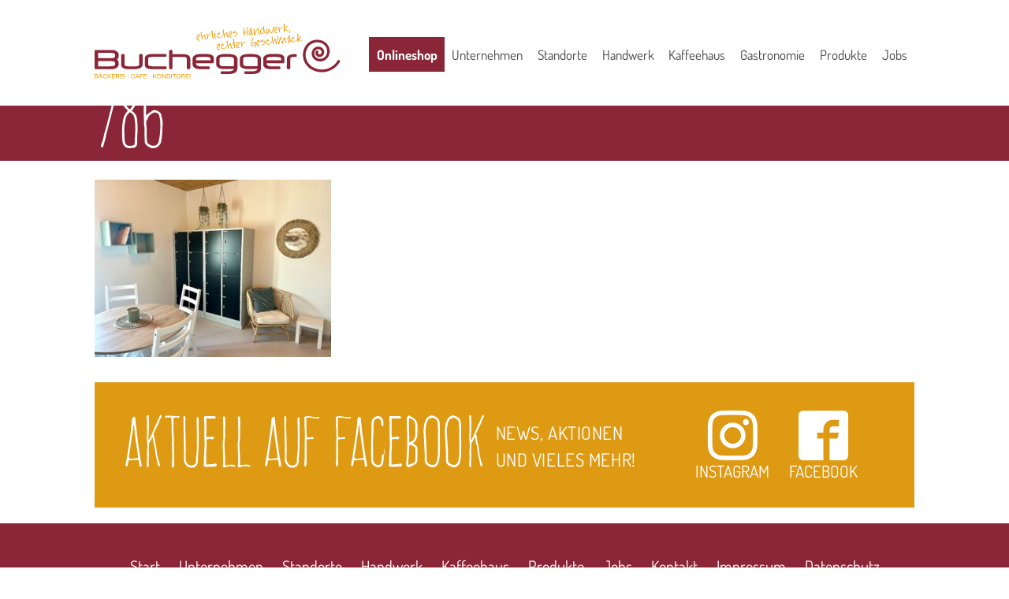

--- FILE ---
content_type: text/css
request_url: https://www.baeckerei-buchegger.at/wp-content/themes/buchegger-2016/library/css/style.css?v=1.2.3
body_size: 148079
content:
@charset "UTF-8";
/******************************************************************
Site Name:
Author:

Stylesheet: Main Stylesheet

Here's where the magic happens. Here, you'll see we are calling in
the separate media queries. The base mobile goes outside any query
and is called at the beginning, after that we call the rest
of the styles inside media queries.

Helpful articles on Sass file organization:
http://thesassway.com/advanced/modular-css-naming-conventions

******************************************************************/
/*********************
IMPORTING PARTIALS
These files are needed at the beginning so that we establish all
our mixins, functions, and variables that we'll be using across
the whole project.
*********************/
/* normalize.css 2012-07-07T09:50 UTC - http://github.com/necolas/normalize.css */
/* ==========================================================================
   HTML5 display definitions
   ========================================================================== */
/**
 * Correct `block` display not defined in IE 8/9.
 */
article,
aside,
details,
figcaption,
figure,
footer,
header,
hgroup,
main,
nav,
section,
summary {
  display: block; }

/**
 * Correct `inline-block` display not defined in IE 8/9.
 */
audio,
canvas,
video {
  display: inline-block; }

/**
 * Prevent modern browsers from displaying `audio` without controls.
 * Remove excess height in iOS 5 devices.
 */
audio:not([controls]) {
  display: none;
  height: 0; }

/**
 * Address `[hidden]` styling not present in IE 8/9.
 * Hide the `template` element in IE, Safari, and Firefox < 22.
 */
[hidden],
template {
  display: none; }

/* ==========================================================================
   Base
   ========================================================================== */
/**
 * 1. Set default font family to sans-serif.
 * 2. Prevent iOS text size adjust after orientation change, without disabling
 *    user zoom.
 */
html {
  font-family: sans-serif;
  /* 1 */
  -ms-text-size-adjust: 100%;
  /* 2 */
  -webkit-text-size-adjust: 100%;
  /* 2 */ }

/**
 * Remove default margin.
 */
body {
  margin: 0; }

/* ==========================================================================
   Links
   ========================================================================== */
/**
 * Remove the gray background color from active links in IE 10.
 */
a {
  background: transparent; }

/**
 * Address `outline` inconsistency between Chrome and other browsers.
 */
a:focus {
  outline: thin dotted; }

/**
 * Improve readability when focused and also mouse hovered in all browsers.
 */
a:active,
a:hover {
  outline: 0; }

/* ==========================================================================
   Typography
   ========================================================================== */
/**
 * Address variable `h1` font-size and margin within `section` and `article`
 * contexts in Firefox 4+, Safari 5, and Chrome.
 */
h1 {
  font-size: 2em;
  margin: 0.67em 0; }

/**
 * Address styling not present in IE 8/9, Safari 5, and Chrome.
 */
abbr[title] {
  border-bottom: 1px dotted; }

/**
 * Address style set to `bolder` in Firefox 4+, Safari 5, and Chrome.
 */
b,
strong,
.strong {
  font-weight: bold; }

/**
 * Address styling not present in Safari 5 and Chrome.
 */
dfn,
em,
.em {
  font-style: italic; }

/**
 * Address differences between Firefox and other browsers.
 */
hr {
  box-sizing: content-box;
  height: 0; }

/*
 * proper formatting (http://blog.fontdeck.com/post/9037028497/hyphens)
*/
p {
  -webkit-hyphens: auto;
  -epub-hyphens: auto;
  -ms-hyphens: auto;
      hyphens: auto; }

/*
 * Addresses margins set differently in IE6/7.
 */
pre {
  margin: 0; }

/**
 * Correct font family set oddly in Safari 5 and Chrome.
 */
code,
kbd,
pre,
samp {
  font-family: monospace, serif;
  font-size: 1em; }

/**
 * Improve readability of pre-formatted text in all browsers.
 */
pre {
  white-space: pre-wrap; }

/**
 * Set consistent quote types.
 */
q {
  quotes: "\201C" "\201D" "\2018" "\2019"; }

/**
 * Address inconsistent and variable font size in all browsers.
 */
q:before,
q:after {
  content: '';
  content: none; }

small, .small {
  font-size: 75%; }

/**
 * Prevent `sub` and `sup` affecting `line-height` in all browsers.
 */
sub,
sup {
  font-size: 75%;
  line-height: 0;
  position: relative;
  vertical-align: baseline; }

sup {
  top: -0.5em; }

sub {
  bottom: -0.25em; }

/* ==========================================================================
  Lists
========================================================================== */
/*
 * Addresses margins set differently in IE6/7.
 */
dl,
menu,
ol,
ul {
  margin: 1em 0; }

dd {
  margin: 0; }

/*
 * Addresses paddings set differently in IE6/7.
 */
menu {
  padding: 0 0 0 40px; }

ol,
ul {
  padding: 0;
  list-style-type: none; }

/*
 * Corrects list images handled incorrectly in IE7.
 */
nav ul,
nav ol {
  list-style: none;
  list-style-image: none; }

/* ==========================================================================
  Embedded content
========================================================================== */
/**
 * Remove border when inside `a` element in IE 8/9.
 */
img {
  border: 0; }

/**
 * Correct overflow displayed oddly in IE 9.
 */
svg:not(:root) {
  overflow: hidden; }

/* ==========================================================================
   Figures
   ========================================================================== */
/**
 * Address margin not present in IE 8/9 and Safari 5.
 */
figure {
  margin: 0; }

/* ==========================================================================
   Forms
   ========================================================================== */
/**
 * Define consistent border, margin, and padding.
 */
fieldset {
  border: 1px solid #c0c0c0;
  margin: 0 2px;
  padding: 0.35em 0.625em 0.75em; }

/**
 * 1. Correct `color` not being inherited in IE 8/9.
 * 2. Remove padding so people aren't caught out if they zero out fieldsets.
 */
legend {
  border: 0;
  /* 1 */
  padding: 0;
  /* 2 */ }

/**
 * 1. Correct font family not being inherited in all browsers.
 * 2. Correct font size not being inherited in all browsers.
 * 3. Address margins set differently in Firefox 4+, Safari 5, and Chrome.
 */
button,
input,
select,
textarea {
  font-family: inherit;
  /* 1 */
  font-size: 100%;
  /* 2 */
  margin: 0;
  /* 3 */ }

/**
 * Address Firefox 4+ setting `line-height` on `input` using `!important` in
 * the UA stylesheet.
 */
button,
input {
  line-height: normal; }

/**
 * Address inconsistent `text-transform` inheritance for `button` and `select`.
 * All other form control elements do not inherit `text-transform` values.
 * Correct `button` style inheritance in Chrome, Safari 5+, and IE 8+.
 * Correct `select` style inheritance in Firefox 4+ and Opera.
 */
button,
select {
  text-transform: none; }

/**
 * 1. Avoid the WebKit bug in Android 4.0.* where (2) destroys native `audio`
 *    and `video` controls.
 * 2. Correct inability to style clickable `input` types in iOS.
 * 3. Improve usability and consistency of cursor style between image-type
 *    `input` and others.
 */
button,
html input[type="button"],
input[type="reset"],
input[type="submit"] {
  -webkit-appearance: button;
  /* 2 */
  cursor: pointer;
  /* 3 */ }

/**
 * Re-set default cursor for disabled elements.
 */
button[disabled],
html input[disabled] {
  cursor: default; }

/**
 * 1. Address box sizing set to `content-box` in IE 8/9/10.
 * 2. Remove excess padding in IE 8/9/10.
 */
input[type="checkbox"],
input[type="radio"] {
  box-sizing: border-box;
  /* 1 */
  padding: 0;
  /* 2 */ }

/**
 * 1. Address `appearance` set to `searchfield` in Safari 5 and Chrome.
 * 2. Address `box-sizing` set to `border-box` in Safari 5 and Chrome
 *    (include `-moz` to future-proof).
 */
input[type="search"] {
  -webkit-appearance: textfield;
  /* 1 */
  /* 2 */
  box-sizing: content-box; }

/**
 * Remove inner padding and search cancel button in Safari 5 and Chrome
 * on OS X.
 */
input[type="search"]::-webkit-search-cancel-button,
input[type="search"]::-webkit-search-decoration {
  -webkit-appearance: none; }

/**
 * Remove inner padding and border in Firefox 4+.
 */
button::-moz-focus-inner,
input::-moz-focus-inner {
  border: 0;
  padding: 0; }

/**
 * 1. Remove default vertical scrollbar in IE 8/9.
 * 2. Improve readability and alignment in all browsers.
 */
textarea {
  overflow: auto;
  /* 1 */
  vertical-align: top;
  /* 2 */ }

/* ==========================================================================
   Tables
   ========================================================================== */
/**
 * Remove most spacing between table cells.
 */
table {
  border-collapse: collapse;
  border-spacing: 0; }

* {
  box-sizing: border-box; }

.image-replacement,
.ir {
  text-indent: 100%;
  white-space: nowrap;
  overflow: hidden; }

.clearfix, .cf {
  zoom: 1; }
  .clearfix:before, .clearfix:after, .cf:before, .cf:after {
    content: "";
    display: table; }
  .clearfix:after, .cf:after {
    clear: both; }

/*
use the best ampersand
http://simplebits.com/notebook/2008/08/14/ampersands-2/
*/
span.amp {
  font-family: Baskerville,'Goudy Old Style',Palatino,'Book Antiqua',serif !important;
  font-style: italic; }

/******************************************************************
Site Name:
Author:

Stylesheet: Variables

Here is where we declare all our variables like colors, fonts,
base values, and defaults. We want to make sure this file ONLY
contains variables that way our files don't get all messy.
No one likes a mess.

******************************************************************/
/*********************
COLORS
*********************/
/******************************************************************
Site Name:
Author:

Stylesheet: Typography

Need to import a font or set of icons for your site? Drop them in
here or just use this to establish your typographical grid. Or not.
Do whatever you want to...GOSH!

Helpful Articles:
http://trentwalton.com/2012/06/19/fluid-type/
http://ia.net/blog/responsive-typography-the-basics/
http://alistapart.com/column/responsive-typography-is-a-physical-discipline

******************************************************************/
/*********************
FONT FACE (IN YOUR FACE)
*********************/
/*  To embed your own fonts, use this syntax
  and place your fonts inside the
  library/fonts folder. For more information
  on embedding fonts, go to:
  http://www.fontsquirrel.com/
  Be sure to remove the comment brackets.
*/
@font-face {
  font-family: 'frente_h1regular';
  src: url("../fonts/FrenteH1-Regular-webfont.eot");
  src: url("../fonts/FrenteH1-Regular-webfont.eot?#iefix") format("embedded-opentype"), url("../fonts/FrenteH1-Regular-webfont.woff") format("woff"), url("../fonts/FrenteH1-Regular-webfont.ttf") format("truetype"), url("../fonts/FrenteH1-Regular-webfont.svg#frente_h1regular") format("svg");
  font-weight: normal;
  font-style: normal; }

@font-face {
  font-family: 'bucicon';
  src: url("../fonts/bucicon.eot?8ox9cj");
  src: url("../fonts/bucicon.eot?8ox9cj#iefix") format("embedded-opentype"), url("../fonts/bucicon.ttf?8ox9cj") format("truetype"), url("../fonts/bucicon.woff?8ox9cj") format("woff"), url("../fonts/bucicon.svg?8ox9cj#bucicon") format("svg");
  font-weight: normal;
  font-style: normal; }

/*
The following is based of Typebase:
https://github.com/devinhunt/typebase.css
I've edited it a bit, but it's a nice starting point.
*/
/* dosis-regular - latin */
@font-face {
  font-family: 'Dosis';
  font-style: normal;
  font-weight: 400;
  src: url("../fonts/dosis-v27-latin-regular.eot");
  /* IE9 Compat Modes */
  src: local(""), url("../fonts/dosis-v27-latin-regular.eot?#iefix") format("embedded-opentype"), url("../fonts/dosis-v27-latin-regular.woff2") format("woff2"), url("../fonts/dosis-v27-latin-regular.woff") format("woff"), url("../fonts/dosis-v27-latin-regular.ttf") format("truetype"), url("../fonts/dosis-v27-latin-regular.svg#Dosis") format("svg");
  /* Legacy iOS */ }

/* dosis-500 - latin */
@font-face {
  font-family: 'Dosis';
  font-style: normal;
  font-weight: 500;
  src: url("../fonts/dosis-v27-latin-500.eot");
  /* IE9 Compat Modes */
  src: local(""), url("../fonts/dosis-v27-latin-500.eot?#iefix") format("embedded-opentype"), url("../fonts/dosis-v27-latin-500.woff2") format("woff2"), url("../fonts/dosis-v27-latin-500.woff") format("woff"), url("../fonts/dosis-v27-latin-500.ttf") format("truetype"), url("../fonts/dosis-v27-latin-500.svg#Dosis") format("svg");
  /* Legacy iOS */ }

/* dosis-700 - latin */
@font-face {
  font-family: 'Dosis';
  font-style: normal;
  font-weight: 700;
  src: url("../fonts/dosis-v27-latin-700.eot");
  /* IE9 Compat Modes */
  src: local(""), url("../fonts/dosis-v27-latin-700.eot?#iefix") format("embedded-opentype"), url("../fonts/dosis-v27-latin-700.woff2") format("woff2"), url("../fonts/dosis-v27-latin-700.woff") format("woff"), url("../fonts/dosis-v27-latin-700.ttf") format("truetype"), url("../fonts/dosis-v27-latin-700.svg#Dosis") format("svg");
  /* Legacy iOS */ }

/*
 i imported this one in the functions file so bones would look sweet.
 don't forget to remove it for your site.
*/
/*
some nice typographical defaults
more here: http://www.newnet-soft.com/blog/csstypography
*/
p {
  -ms-word-wrap: break-word;
  word-break: break-word;
  word-wrap: break-word;
  -webkit-hyphens: auto;
  -ms-hyphens: auto;
      hyphens: auto;
  -webkit-hyphenate-before: 2;
  -webkit-hyphenate-after: 3;
  hyphenate-lines: 3;
  -ms-font-feature-settings: "liga", "dlig";
  -o-font-feature-settings: "liga", "dlig";
  font-feature-settings: "liga", "dlig"; }

[class^="icon-"], [class*=" icon-"] {
  /* use !important to prevent issues with browser extensions that change fonts */
  font-family: "bucicon" !important;
  speak: none;
  font-style: normal;
  font-weight: normal;
  font-variant: normal;
  text-transform: none;
  line-height: 1;
  /* Better Font Rendering =========== */
  -webkit-font-smoothing: antialiased;
  -moz-osx-font-smoothing: grayscale; }

[data-icon]:before {
  font-family: "bucicon";
  /* BYO icon font, mapped smartly */
  content: attr(data-icon);
  speak: none;
  /* Not to be trusted, but hey. */ }

.icon-alone {
  display: inline-block;
  /* Chrome 19 was weird with clickability without this */ }

.screen-reader-text {
  /* Reusable, toolbox kind of class */
  position: absolute;
  top: -9999px;
  left: -9999px; }

.icon-fax:before {
  content: ""; }

.icon-bus:before {
  content: ""; }

.icon-brot-gebaeck:before {
  content: ""; }

.icon-coffe-to-go:before {
  content: ""; }

.icon-eis:before {
  content: ""; }

.icon-fruehstueck:before {
  content: ""; }

.icon-gastgarten:before {
  content: ""; }

.icon-kaffeehaus:before {
  content: ""; }

.icon-kleine-gerichte:before {
  content: ""; }

.icon-snacks:before {
  content: ""; }

.icon-kapelari-logo:before {
  content: ""; }

.icon-arrow-down:before {
  content: ""; }

.icon-cake:before {
  content: ""; }

.icon-quality:before {
  content: ""; }

.icon-ingredients:before {
  content: ""; }

.icon-coffee:before {
  content: ""; }

.icon-conversation:before {
  content: ""; }

.icon-news-paper:before {
  content: ""; }

.icon-divider-line:before {
  content: ""; }

.icon-buc-icon:before {
  content: ""; }

.icon-arrow-left:before {
  content: ""; }

.icon-arrow-right:before {
  content: ""; }

.icon-phone:before {
  content: ""; }

.icon-envelop:before {
  content: ""; }

.icon-map:before {
  content: ""; }

.icon-earth:before {
  content: ""; }

.icon-cancel-circle:before {
  content: ""; }

.icon-checkbox-checked:before {
  content: ""; }

.icon-checkbox-unchecked:before {
  content: ""; }

.icon-radio-checked:before {
  content: ""; }

.icon-radio-unchecked:before {
  content: ""; }

.icon-facebook:before {
  content: ""; }

.icon-instagram:before {
  content: ""; }

.icon-brand:before {
  content: ""; }

.icon-social:before {
  content: ""; }

/******************************************************************
Site Name:
Author:

Stylesheet: Sass Functions

You can do a lot of really cool things in Sass. Functions help you
make repeated actions a lot easier. They are really similar to mixins,
but can be used for so much more.

Anyway, keep them all in here so it's easier to find when you're
looking for one.

For more info on functions, go here:
http://sass-lang.com/documentation/Sass/Script/Functions.html

******************************************************************/
/*********************
COLOR FUNCTIONS
These are helpful when you're working
with shadows and such things. It's essentially
a quicker way to write RGBA.

Example:
box-shadow: 0 0 4px black(0.3);
compiles to:
box-shadow: 0 0 4px rgba(0,0,0,0.3);
*********************/
/*********************
RESPONSIVE HELPER FUNCTION
If you're creating a responsive site, then
you've probably already read
Responsive Web Design: http://www.abookapart.com/products/responsive-web-design

Here's a nice little helper function for calculating
target / context
as mentioned in that book.

Example:
width: cp(650px, 1000px);
or
width: calc-percent(650px, 1000px);
both compile to:
width: 65%;
*********************/
/******************************************************************
Site Name:
Author:

Stylesheet: Mixins Stylesheet

This is where you can take advantage of Sass' great features: Mixins.
I won't go in-depth on how they work exactly,
there are a few articles below that will help do that. What I will
tell you is that this will help speed up simple changes like
changing a color or adding CSS3 techniques gradients.

A WORD OF WARNING: It's very easy to overdo it here. Be careful and
remember less is more.

Helpful:
http://sachagreif.com/useful-sass-mixins/
http://thesassway.com/intermediate/leveraging-sass-mixins-for-cleaner-code
http://web-design-weekly.com/blog/2013/05/12/handy-sass-mixins/

******************************************************************/
/*********************
TRANSITION
*********************/
/*
I totally rewrote this to be cleaner and easier to use.
You'll need to be using Sass 3.2+ for these to work.
Thanks to @anthonyshort for the inspiration on these.
USAGE: @include transition(all 0.2s ease-in-out);
*/
/*********************
CSS3 GRADIENTS
Be careful with these since they can
really slow down your CSS. Don't overdo it.
*********************/
/* @include css-gradient(#dfdfdf,#f8f8f8); */
/*********************
BOX SIZING
*********************/
/* @include box-sizing(border-box); */
/* NOTE: value of "padding-box" is only supported in Gecko. So
probably best not to use it. I mean, were you going to anyway? */
/* ==========================================================================
   // Specific Mixins
   ========================================================================== */
/* ==========================================================================
		 // RGBA BACKGROUND-COLOR
		 ========================================================================== */
/* ==========================================================================
		 // Animation Bounce Element
		 ========================================================================== */

@keyframes bounce {
  0%, 20%, 50%, 80%, 100% {
    transform: translateY(0); }
  40% {
    transform: translateY(-30px); }
  60% {
    transform: translateY(-15px); } }

/******************************************************************
Site Name:
Author:

Stylesheet: Grid Stylesheet

I've seperated the grid so you can swap it out easily. It's
called at the top the style.scss stylesheet.

There are a ton of grid solutions out there. You should definitely
experiment with your own. Here are some recommendations:

http://gridsetapp.com - Love this site. Responsive Grids made easy.
http://susy.oddbird.net/ - Grids using Compass. Very elegant.
http://gridpak.com/ - Create your own responsive grid.
https://github.com/dope/lemonade - Neat lightweight grid.


The grid below is a custom built thingy I modeled a bit after
Gridset. It's VERY basic and probably shouldn't be used on
your client projects. The idea is you learn how to roll your
own grids. It's better in the long run and allows you full control
over your project's layout.

******************************************************************/
.flex-row {
  display: -ms-flexbox;
  display: flex;
  -ms-flex-wrap: wrap;
      flex-wrap: wrap; }

.col {
  float: left; }

.last-col {
  float: right;
  padding-right: 0 !important; }

/*
Mobile Grid Styles
These are the widths for the mobile grid.
There are four types, but you can add or customize
them however you see fit.
*/
@media (max-width: 767px) {
  .m-all {
    float: left;
    padding-right: 3.6em;
    width: 100%;
    padding-right: 0; }
  .m-1of2 {
    float: left;
    padding-right: 3.6em;
    width: 50%; }
  .m-1of3 {
    float: left;
    padding-right: 3.6em;
    width: 33.33%; }
  .m-2of3 {
    float: left;
    padding-right: 3.6em;
    width: 66.66%; }
  .m-1of4 {
    float: left;
    padding-right: 3.6em;
    width: 25%; }
  .m-3of4 {
    float: left;
    padding-right: 3.6em;
    width: 75%; } }

@media (max-width: 480px) {
  .mp-all {
    float: left;
    padding-right: 3.6em;
    width: 100%;
    padding-right: 0; }
  .mp-1of2 {
    float: left;
    padding-right: 3.6em;
    width: 50%; }
  .mp-1of3 {
    float: left;
    padding-right: 3.6em;
    width: 33.33%; }
  .mp-2of3 {
    float: left;
    padding-right: 3.6em;
    width: 66.66%; }
  .mp-1of4 {
    float: left;
    padding-right: 3.6em;
    width: 25%; }
  .mp-3of4 {
    float: left;
    padding-right: 3.6em;
    width: 75%; } }

/* Portrait tablet to landscape */
@media (min-width: 768px) and (max-width: 1029px) {
  .t-all {
    float: left;
    padding-right: 3.6em;
    width: 100%;
    padding-right: 0; }
  .t-1of2 {
    float: left;
    padding-right: 3.6em;
    width: 50%; }
  .t-1of3 {
    float: left;
    padding-right: 3.6em;
    width: 33.33%; }
  .t-2of3 {
    float: left;
    padding-right: 3.6em;
    width: 66.66%; }
  .t-1of4 {
    float: left;
    padding-right: 3.6em;
    width: 25%; }
  .t-3of4 {
    float: left;
    padding-right: 3.6em;
    width: 75%; }
  .t-1of5 {
    float: left;
    padding-right: 3.6em;
    width: 20%; }
  .t-2of5 {
    float: left;
    padding-right: 3.6em;
    width: 40%; }
  .t-3of5 {
    float: left;
    padding-right: 3.6em;
    width: 60%; }
  .t-4of5 {
    float: left;
    padding-right: 3.6em;
    width: 80%; }
  .t-none {
    display: none !important; } }

/* Landscape to small desktop */
@media (min-width: 1030px) {
  .d-all {
    float: left;
    padding-right: 3.6em;
    width: 100%;
    padding-right: 0; }
  .d-1of2 {
    float: left;
    padding-right: 3.6em;
    width: 50%; }
  .d-1of3 {
    float: left;
    padding-right: 3.6em;
    width: 33.33%; }
  .d-2of3 {
    float: left;
    padding-right: 3.6em;
    width: 66.66%; }
  .d-1of4 {
    float: left;
    padding-right: 3.6em;
    width: 25%; }
  .d-3of4 {
    float: left;
    padding-right: 3.6em;
    width: 75%; }
  .d-1of5 {
    float: left;
    padding-right: 3.6em;
    width: 20%; }
  .d-2of5 {
    float: left;
    padding-right: 3.6em;
    width: 40%; }
  .d-3of5 {
    float: left;
    padding-right: 3.6em;
    width: 60%; }
  .d-4of5 {
    float: left;
    padding-right: 3.6em;
    width: 80%; }
  .d-1of6 {
    float: left;
    padding-right: 3.6em;
    width: 16.6666666667%; }
  .d-1of7 {
    float: left;
    padding-right: 3.6em;
    width: 14.2857142857%; }
  .d-2of7 {
    float: left;
    padding-right: 3.6em;
    width: 28.5714286%; }
  .d-3of7 {
    float: left;
    padding-right: 3.6em;
    width: 42.8571429%; }
  .d-4of7 {
    float: left;
    padding-right: 3.6em;
    width: 57.1428572%; }
  .d-5of7 {
    float: left;
    padding-right: 3.6em;
    width: 71.4285715%; }
  .d-6of7 {
    float: left;
    padding-right: 3.6em;
    width: 85.7142857%; }
  .d-1of8 {
    float: left;
    padding-right: 3.6em;
    width: 12.5%; }
  .d-1of9 {
    float: left;
    padding-right: 3.6em;
    width: 11.1111111111%; }
  .d-1of10 {
    float: left;
    padding-right: 3.6em;
    width: 10%; }
  .d-1of11 {
    float: left;
    padding-right: 3.6em;
    width: 9.09090909091%; }
  .d-1of12 {
    float: left;
    padding-right: 3.6em;
    width: 8.33%; } }

/*********************
IMPORTING MODULES
Modules are reusable blocks or elements we use throughout the project.
We can break them up as much as we want or just keep them all in one.
I mean, you can do whatever you want. The world is your oyster. Unless
you hate oysters, then the world is your peanut butter & jelly sandwich.
*********************/
/******************************************************************
Site Name:
Author:

Stylesheet: Alert Styles

If you want to use these alerts in your design, you can. If not,
you can just remove this stylesheet.

******************************************************************/
.alert-help, .alert-info, .alert-error, .alert-success {
  margin: 10px;
  padding: 5px 18px;
  border: 1px solid; }

.alert-help {
  border-color: #c88a12;
  background: #df9a14; }

.alert-info {
  border-color: #c88a12;
  background: #df9a14; }

.alert-error {
  border-color: #76202f;
  background: #8a2637; }

.alert-success {
  border-color: #c88a12;
  background: #df9a14; }

/******************************************************************
Site Name:
Author:

Stylesheet: Button Styles

Buttons are a pretty important part of your site's style, so it's
important to have a consistent baseline for them. Use this stylesheet
to create all kinds of buttons.

Helpful Links:
http://galp.in/blog/2011/08/02/the-ui-guide-part-1-buttons/

******************************************************************/
/*********************
BUTTON DEFAULTS
We're gonna use a placeholder selector here
so we can use common styles. We then use this
to load up the defaults in all our buttons.

Here's a quick video to show how it works:
http://www.youtube.com/watch?v=hwdVpKiJzac

*********************/
.blue-btn, .white-btn {
  display: inline-block;
  position: relative;
  font-family: "Dosis", "Helvetica Neue", Helvetica, Arial, sans-serif;
  text-decoration: none;
  color: #fff;
  font-size: 0.9em;
  font-size: 34px;
  line-height: 34px;
  font-weight: normal;
  padding: 0 24px;
  border-radius: 4px;
  border: 0;
  cursor: pointer;
  transition: background-color 0.14s ease-in-out; }
  .blue-btn:hover, .white-btn:hover, .blue-btn:focus, .white-btn:focus {
    color: #fff;
    text-decoration: none;
    outline: none; }
  .blue-btn:active, .white-btn:active {
    top: 1px; }

/*
An example button.
You can use this example if you want. Just replace all the variables
and it will create a button dependant on those variables.
*/
.blue-btn {
  background-color: #df9a14; }
  .blue-btn:hover, .blue-btn:focus {
    background-color: #cc8d12; }
  .blue-btn:active {
    background-color: #c88a12; }

.white-btn {
  background-color: #fff;
  color: #8a2637 !important;
  width: 170px;
  text-align: center;
  font-size: inherit;
  padding: .11rem 1rem;
  border-radius: 0; }
  .white-btn:hover, .white-btn:focus {
    color: #621b27 !important; }
  .white-btn:active {
    color: #76202f !important; }

/******************************************************************
Site Name:
Author:

Stylesheet: Form Styles

We put all the form and button styles in here to setup a consistent
look. If we need to customize them, we can do this in the main
stylesheets and just override them. Easy Peasy.

You're gonna see a few data-uri thingies down there. If you're not
sure what they are, check this link out:
http://css-tricks.com/data-uris/
If you want to create your own, use this helpful link:
http://websemantics.co.uk/online_tools/image_to_data_uri_convertor/

******************************************************************/
/*********************
INPUTS
*********************/
input[type="text"],
input[type="password"],
input[type="datetime"],
input[type="datetime-local"],
input[type="date"],
input[type="month"],
input[type="time"],
input[type="week"],
input[type="number"],
input[type="email"],
input[type="url"],
input[type="search"],
input[type="tel"],
input[type="color"],
select,
textarea,
.field {
  display: block;
  height: 40px;
  line-height: 1em;
  padding: 0 12px;
  margin-bottom: 14px;
  font-size: 1em;
  color: #444444;
  border-radius: 0;
  vertical-align: middle;
  box-shadow: none;
  border: 0;
  width: 100%;
  max-width: 400px;
  font-family: "Dosis", "Helvetica Neue", Helvetica, Arial, sans-serif;
  background-color: #444444;
  transition: background-color 0.24s ease-in-out; }
  input[type="text"]:focus, input[type="text"]:active,
  input[type="password"]:focus,
  input[type="password"]:active,
  input[type="datetime"]:focus,
  input[type="datetime"]:active,
  input[type="datetime-local"]:focus,
  input[type="datetime-local"]:active,
  input[type="date"]:focus,
  input[type="date"]:active,
  input[type="month"]:focus,
  input[type="month"]:active,
  input[type="time"]:focus,
  input[type="time"]:active,
  input[type="week"]:focus,
  input[type="week"]:active,
  input[type="number"]:focus,
  input[type="number"]:active,
  input[type="email"]:focus,
  input[type="email"]:active,
  input[type="url"]:focus,
  input[type="url"]:active,
  input[type="search"]:focus,
  input[type="search"]:active,
  input[type="tel"]:focus,
  input[type="tel"]:active,
  input[type="color"]:focus,
  input[type="color"]:active,
  select:focus,
  select:active,
  textarea:focus,
  textarea:active,
  .field:focus,
  .field:active {
    background-color: #4e4e4e;
    outline: none; }
  input[type="text"].error, input[type="text"].is-invalid,
  input[type="password"].error,
  input[type="password"].is-invalid,
  input[type="datetime"].error,
  input[type="datetime"].is-invalid,
  input[type="datetime-local"].error,
  input[type="datetime-local"].is-invalid,
  input[type="date"].error,
  input[type="date"].is-invalid,
  input[type="month"].error,
  input[type="month"].is-invalid,
  input[type="time"].error,
  input[type="time"].is-invalid,
  input[type="week"].error,
  input[type="week"].is-invalid,
  input[type="number"].error,
  input[type="number"].is-invalid,
  input[type="email"].error,
  input[type="email"].is-invalid,
  input[type="url"].error,
  input[type="url"].is-invalid,
  input[type="search"].error,
  input[type="search"].is-invalid,
  input[type="tel"].error,
  input[type="tel"].is-invalid,
  input[type="color"].error,
  input[type="color"].is-invalid,
  select.error,
  select.is-invalid,
  textarea.error,
  textarea.is-invalid,
  .field.error,
  .field.is-invalid {
    color: #8a2637;
    border-color: #8a2637;
    background-color: #fff;
    background-position: 99% center;
    background-repeat: no-repeat;
    background-image: url([data-uri]);
    outline-color: #8a2637; }
  input[type="text"].success, input[type="text"].is-valid,
  input[type="password"].success,
  input[type="password"].is-valid,
  input[type="datetime"].success,
  input[type="datetime"].is-valid,
  input[type="datetime-local"].success,
  input[type="datetime-local"].is-valid,
  input[type="date"].success,
  input[type="date"].is-valid,
  input[type="month"].success,
  input[type="month"].is-valid,
  input[type="time"].success,
  input[type="time"].is-valid,
  input[type="week"].success,
  input[type="week"].is-valid,
  input[type="number"].success,
  input[type="number"].is-valid,
  input[type="email"].success,
  input[type="email"].is-valid,
  input[type="url"].success,
  input[type="url"].is-valid,
  input[type="search"].success,
  input[type="search"].is-valid,
  input[type="tel"].success,
  input[type="tel"].is-valid,
  input[type="color"].success,
  input[type="color"].is-valid,
  select.success,
  select.is-valid,
  textarea.success,
  textarea.is-valid,
  .field.success,
  .field.is-valid {
    color: #df9a14;
    border-color: #df9a14;
    background-color: #fff;
    background-position: 99% center;
    background-repeat: no-repeat;
    background-image: url([data-uri]);
    outline-color: #df9a14; }
  input[type="text"][disabled], input[type="text"].is-disabled,
  input[type="password"][disabled],
  input[type="password"].is-disabled,
  input[type="datetime"][disabled],
  input[type="datetime"].is-disabled,
  input[type="datetime-local"][disabled],
  input[type="datetime-local"].is-disabled,
  input[type="date"][disabled],
  input[type="date"].is-disabled,
  input[type="month"][disabled],
  input[type="month"].is-disabled,
  input[type="time"][disabled],
  input[type="time"].is-disabled,
  input[type="week"][disabled],
  input[type="week"].is-disabled,
  input[type="number"][disabled],
  input[type="number"].is-disabled,
  input[type="email"][disabled],
  input[type="email"].is-disabled,
  input[type="url"][disabled],
  input[type="url"].is-disabled,
  input[type="search"][disabled],
  input[type="search"].is-disabled,
  input[type="tel"][disabled],
  input[type="tel"].is-disabled,
  input[type="color"][disabled],
  input[type="color"].is-disabled,
  select[disabled],
  select.is-disabled,
  textarea[disabled],
  textarea.is-disabled,
  .field[disabled],
  .field.is-disabled {
    cursor: not-allowed;
    border-color: #f8f9fa;
    opacity: 0.6; }
    input[type="text"][disabled]:focus, input[type="text"][disabled]:active, input[type="text"].is-disabled:focus, input[type="text"].is-disabled:active,
    input[type="password"][disabled]:focus,
    input[type="password"][disabled]:active,
    input[type="password"].is-disabled:focus,
    input[type="password"].is-disabled:active,
    input[type="datetime"][disabled]:focus,
    input[type="datetime"][disabled]:active,
    input[type="datetime"].is-disabled:focus,
    input[type="datetime"].is-disabled:active,
    input[type="datetime-local"][disabled]:focus,
    input[type="datetime-local"][disabled]:active,
    input[type="datetime-local"].is-disabled:focus,
    input[type="datetime-local"].is-disabled:active,
    input[type="date"][disabled]:focus,
    input[type="date"][disabled]:active,
    input[type="date"].is-disabled:focus,
    input[type="date"].is-disabled:active,
    input[type="month"][disabled]:focus,
    input[type="month"][disabled]:active,
    input[type="month"].is-disabled:focus,
    input[type="month"].is-disabled:active,
    input[type="time"][disabled]:focus,
    input[type="time"][disabled]:active,
    input[type="time"].is-disabled:focus,
    input[type="time"].is-disabled:active,
    input[type="week"][disabled]:focus,
    input[type="week"][disabled]:active,
    input[type="week"].is-disabled:focus,
    input[type="week"].is-disabled:active,
    input[type="number"][disabled]:focus,
    input[type="number"][disabled]:active,
    input[type="number"].is-disabled:focus,
    input[type="number"].is-disabled:active,
    input[type="email"][disabled]:focus,
    input[type="email"][disabled]:active,
    input[type="email"].is-disabled:focus,
    input[type="email"].is-disabled:active,
    input[type="url"][disabled]:focus,
    input[type="url"][disabled]:active,
    input[type="url"].is-disabled:focus,
    input[type="url"].is-disabled:active,
    input[type="search"][disabled]:focus,
    input[type="search"][disabled]:active,
    input[type="search"].is-disabled:focus,
    input[type="search"].is-disabled:active,
    input[type="tel"][disabled]:focus,
    input[type="tel"][disabled]:active,
    input[type="tel"].is-disabled:focus,
    input[type="tel"].is-disabled:active,
    input[type="color"][disabled]:focus,
    input[type="color"][disabled]:active,
    input[type="color"].is-disabled:focus,
    input[type="color"].is-disabled:active,
    select[disabled]:focus,
    select[disabled]:active,
    select.is-disabled:focus,
    select.is-disabled:active,
    textarea[disabled]:focus,
    textarea[disabled]:active,
    textarea.is-disabled:focus,
    textarea.is-disabled:active,
    .field[disabled]:focus,
    .field[disabled]:active,
    .field.is-disabled:focus,
    .field.is-disabled:active {
      background-color: #df9a14; }

input[type="password"] {
  letter-spacing: 0.3em; }

textarea {
  max-width: 100%;
  min-height: 120px;
  line-height: 1.5em; }

select {
  /* 1 */
  -moz-appearance: none;
  appearance: none;
  background-image: url([data-uri]);
  background-repeat: no-repeat;
  background-position: 97.5% center; }

textarea,
input[type="text"],
input[type="button"],
input[type="submit"],
input[type="search"] {
  /* 1 */
  -moz-appearance: none;
  appearance: none;
  border-radius: 0; }

/*
 *  Owl Carousel - Animate Plugin
 */
.animated {
  animation-duration: 1000ms;
  animation-fill-mode: both; }

.owl-animated-in {
  z-index: 0; }

.owl-animated-out {
  z-index: 1; }

.fadeOut {
  animation-name: fadeOut; }

@keyframes fadeOut {
  0% {
    opacity: 1; }
  100% {
    opacity: 0; } }

/*
 * 	Owl Carousel - Auto Height Plugin
 */
.owl-height {
  transition: height 500ms ease-in-out; }

/*
 *  Core Owl Carousel CSS File
 */
.owl-carousel {
  display: none;
  width: 100%;
  -webkit-tap-highlight-color: transparent;
  /* position relative and z-index fix webkit rendering fonts issue */
  position: relative;
  z-index: 1;
  cursor: move;
  cursor: -o-grab;
  cursor: -ms-grab;
  cursor: grab;
  /* No Js */
  /*
   * 	Owl Carousel - Lazy Load Plugin
   */
  /*
   * 	Owl Carousel - Video Plugin
   */ }
  .owl-carousel .owl-stage {
    position: relative;
    -ms-touch-action: pan-Y; }
  .owl-carousel .owl-stage:after {
    content: ".";
    display: block;
    clear: both;
    visibility: hidden;
    line-height: 0;
    height: 0; }
  .owl-carousel .owl-stage-outer {
    position: relative;
    overflow: hidden;
    /* fix for flashing background */
    -webkit-transform: translate3d(0px, 0px, 0px); }
  .owl-carousel .owl-controls .owl-nav .owl-prev,
  .owl-carousel .owl-controls .owl-nav .owl-next,
  .owl-carousel .owl-controls .owl-dot {
    cursor: pointer;
    cursor: hand;
    -webkit-user-select: none;
    -moz-user-select: none;
    -ms-user-select: none;
    user-select: none; }
  .owl-carousel.owl-loaded {
    display: block; }
  .owl-carousel.owl-loading {
    opacity: 0;
    display: block; }
  .owl-carousel.owl-hidden {
    opacity: 0; }
  .owl-carousel .owl-refresh .owl-item {
    display: none; }
  .owl-carousel .owl-item {
    position: relative;
    min-height: 1px;
    float: left;
    -webkit-backface-visibility: hidden;
    -webkit-tap-highlight-color: transparent;
    -webkit-touch-callout: none;
    -webkit-user-select: none;
    -moz-user-select: none;
    -ms-user-select: none;
    user-select: none; }
    .owl-carousel .owl-item img {
      height: auto; }
  .owl-carousel.owl-text-select-on .owl-item {
    -webkit-user-select: auto;
    -moz-user-select: auto;
    -ms-user-select: auto;
    user-select: auto; }
  .owl-carousel .owl-grab {
    cursor: grabbing;
    cursor: -o-grabbing;
    cursor: -ms-grabbing;
    cursor: grabging; }
  .owl-carousel.owl-rtl {
    direction: rtl; }
  .owl-carousel.owl-rtl .owl-item {
    float: right; }
  .no-js .owl-carousel {
    display: block; }
  .owl-carousel .owl-item .owl-lazy {
    opacity: 0;
    transition: opacity 400ms ease; }
  .owl-carousel .owl-item img {
    transform-style: preserve-3d;
    width: 100%;
    height: auto; }
  .owl-carousel .owl-video-wrapper {
    position: relative;
    height: 100%;
    background: #000; }
  .owl-carousel .owl-video-play-icon {
    position: absolute;
    height: 80px;
    width: 80px;
    left: 50%;
    top: 50%;
    margin-left: -40px;
    margin-top: -40px;
    background: url("owl.video.play.png") no-repeat;
    cursor: pointer;
    z-index: 1;
    -webkit-backface-visibility: hidden;
    transition: scale 100ms ease; }
  .owl-carousel .owl-video-play-icon:hover {
    transition: scale(1.3, 1.3); }
  .owl-carousel .owl-video-playing .owl-video-tn,
  .owl-carousel .owl-video-playing .owl-video-play-icon {
    display: none; }
  .owl-carousel .owl-video-tn {
    opacity: 0;
    height: 100%;
    background-position: center center;
    background-repeat: no-repeat;
    background-size: contain;
    transition: opacity 400ms ease; }
  .owl-carousel .owl-video-frame {
    position: relative;
    z-index: 1; }

.owl-carousel .owl-item .text-content {
  padding: 0 2em !important; }
  .owl-carousel .owl-item .text-content p, .owl-carousel .owl-item .text-content h1, .owl-carousel .owl-item .text-content h2, .owl-carousel .owl-item .text-content h3, .owl-carousel .owl-item .text-content h4 {
    margin: 1em 0; }

.owl-carousel .owl-controls .owl-nav .owl-prev, .owl-carousel .owl-controls .owl-nav .owl-next {
  position: absolute;
  top: 50%;
  margin-top: -30px;
  height: 60px;
  line-height: 60px;
  font-size: 60px; }

.owl-carousel .owl-controls .owl-nav .owl-prev {
  left: 5%; }

.owl-carousel .owl-controls .owl-nav .owl-next {
  right: 5%; }

@media only screen and (min-width: 1140px) {
  .owl-carousel .owl-controls .owl-nav .owl-prev {
    left: 20%; }
  .owl-carousel .owl-controls .owl-nav .owl-next {
    right: 20%; } }

/**
 * Featherlight - ultra slim jQuery lightbox
 * Version 1.7.1 - http://noelboss.github.io/featherlight/
 *
 * Copyright 2017, Noël Raoul Bossart (http://www.noelboss.com)
 * MIT Licensed.
**/
@media all {
  .featherlight {
    display: none;
    position: fixed;
    top: 0;
    right: 0;
    bottom: 0;
    left: 0;
    z-index: 2147483647;
    text-align: center;
    white-space: nowrap;
    cursor: pointer;
    background: #333;
    background: rgba(0, 0, 0, 0); }
  .featherlight:last-of-type {
    background: rgba(0, 0, 0, 0.8); }
  .featherlight:before {
    content: '';
    display: inline-block;
    height: 100%;
    vertical-align: middle; }
  .featherlight .featherlight-content {
    position: relative;
    text-align: left;
    vertical-align: middle;
    display: inline-block;
    overflow: auto;
    padding: 25px 25px 0;
    border-bottom: 25px solid transparent;
    margin-left: 5%;
    margin-right: 5%;
    max-height: 95%;
    background: #fff;
    cursor: auto;
    white-space: normal;
    overflow: hidden; }
  .featherlight .featherlight-inner {
    display: block; }
  .featherlight .featherlight-close-icon {
    position: absolute;
    z-index: 9999;
    top: 0;
    right: 0;
    line-height: 25px;
    width: 25px;
    cursor: pointer;
    text-align: center;
    font-family: Arial, sans-serif;
    background: #fff;
    background: rgba(255, 255, 255, 0.3);
    color: #000;
    border: 0;
    padding: 0; }
  .featherlight .featherlight-close-icon::-moz-focus-inner {
    border: 0;
    padding: 0; }
  .featherlight .featherlight-image {
    width: 100%; }
  .featherlight-iframe .featherlight-content {
    border-bottom: 0;
    padding: 0;
    -webkit-overflow-scrolling: touch;
    overflow-y: scroll; }
  .featherlight iframe {
    border: 0; }
  .featherlight * {
    box-sizing: border-box; } }

@media only screen and (max-width: 1024px) {
  .featherlight .featherlight-content {
    margin-left: 0;
    margin-right: 0;
    max-height: 98%;
    padding: 10px 10px 0;
    border-bottom: 10px solid transparent; } }

/**
 * Featherlight Gallery – an extension for the ultra slim jQuery lightbox
 * Version 1.7.1 - http://noelboss.github.io/featherlight/
 *
 * Copyright 2017, Noël Raoul Bossart (http://www.noelboss.com)
 * MIT Licensed.
**/
@media all {
  .featherlight-next,
  .featherlight-previous {
    display: block;
    position: absolute;
    top: 25px;
    right: 25px;
    bottom: 0;
    left: 80%;
    cursor: pointer;
    -webkit-touch-callout: none;
    -webkit-user-select: none;
    -moz-user-select: none;
    -ms-user-select: none;
    user-select: none;
    background: rgba(0, 0, 0, 0);
    font-family: "bucicon"; }
  .featherlight-previous {
    left: 25px;
    right: 80%; }
  .featherlight-next span,
  .featherlight-previous span {
    display: none;
    position: absolute;
    top: 50%;
    left: 5%;
    width: 82%;
    text-align: center;
    font-size: 4em;
    line-height: 1em;
    margin-top: -1em;
    color: #8a2637;
    font-style: normal;
    font-weight: normal; }
  .featherlight-next span {
    right: 5%;
    left: auto; }
  .featherlight-next:hover span,
  .featherlight-previous:hover span {
    display: inline-block; }
  .featherlight-loading .featherlight-next,
  .featherlight-loading .featherlight-previous,
  .featherlight-swipe-aware .featherlight-next,
  .featherlight-swipe-aware .featherlight-previous {
    display: none; }
  .featherlight-content .caption {
    font-size: 1.4em;
    margin: 0.5em;
    position: absolute;
    bottom: 0;
    background: #fff;
    padding: 0.3em 0.5em;
    left: 0; } }

@media only screen and (max-device-width: 1024px) {
  .featherlight-next:hover,
  .featherlight-previous:hover {
    background: 0 0; }
  .featherlight-next span,
  .featherlight-previous span {
    display: block; } }

@media only screen and (max-width: 1024px) {
  .featherlight-next,
  .featherlight-previous {
    top: 10px;
    right: 10px;
    left: 85%; }
  .featherlight-previous {
    left: 10px;
    right: 85%; }
  .featherlight-next span,
  .featherlight-previous span {
    margin-top: -1em;
    font-size: 2em;
    line-height: 1em; } }

/*********************
BASE (MOBILE) SIZE
This are the mobile styles. It's what people see on their phones. If
you set a great foundation, you won't need to add too many styles in
the other stylesheets. Remember, keep it light: Speed is Important.
*********************/
/******************************************************************
Site Name:
Author:

Stylesheet: Base Mobile Stylesheet

Be light and don't over style since everything here will be
loaded by mobile devices. You want to keep it as minimal as
possible. This is called at the top of the main stylsheet
and will be used across all viewports.

******************************************************************/

@keyframes bounce {
  0%, 20%, 50%, 80%, 100% {
    transform: translateY(0); }
  40% {
    transform: translateY(-30px); }
  60% {
    transform: translateY(-15px); } }

@keyframes bounceInUp {
  from, 60%, to {
    animation-timing-function: cubic-bezier(0.215, 0.61, 0.355, 1); }
  from {
    opacity: 0;
    filter: alpha(opacity=0);
    transform: translate3d(0, 3000px, 0); }
  60% {
    opacity: .5;
    transform: translate3d(0, -20px, 0); }
  to {
    opacity: 1;
    filter: alpha(opacity=100);
    transform: translate3d(0, 0, 0); } }

@keyframes bounce-hor {
  0% {
    transform: translateX(0); }
  50% {
    transform: translateX(-30px); }
  100% {
    transform: translateX(30px); } }

.animated {
  animation-duration: 1s;
  animation-fill-mode: both; }

.bounceInUp {
  animation-name: bounceInUp; }

.delay0 {
  animation-delay: 0s; }

.delay1 {
  animation-delay: 0.1s; }

.delay2 {
  animation-delay: 0.2s; }

.delay3 {
  animation-delay: 0.3s; }

.delay4 {
  animation-delay: 0.4s; }

.delay5 {
  animation-delay: 0.5s; }

.delay6 {
  animation-delay: 0.6s; }

.delay7 {
  animation-delay: 0.7s; }

.delay8 {
  animation-delay: 0.8s; }

.delay9 {
  animation-delay: 0.9s; }

.delay10 {
  animation-delay: 1s; }

.text-right {
  text-align: right; }

.text-left {
  text-align: left; }

.text-center {
  text-align: center; }

iframe {
  max-width: 100%; }

.w-1 {
  width: 10%; }

.w-2 {
  width: 20%; }

.w-3 {
  width: 30%; }

.w-4 {
  width: 40%; }

.w-5 {
  width: 50%; }

.w-6 {
  width: 60%; }

.w-7 {
  width: 70%; }

.w-8 {
  width: 80%; }

.w-9 {
  width: 90%; }

.w-10 {
  width: 100%; }

/*********************
GENERAL STYLES
*********************/
body {
  font-family: "Dosis", "Helvetica Neue", Helvetica, Arial, sans-serif;
  font-size: 62.5%;
  line-height: 1.5;
  color: #444444;
  -webkit-font-smoothing: antialiased;
  -moz-osx-font-smoothing: grayscale; }

/*********************
LAYOUT & GRID STYLES
*********************/
.wrap, #chronik .owl-controls {
  width: 94%;
  margin: 0 auto; }

.wrap-left {
  padding-left: 1%; }

.wrap-right {
  padding-right: 1%; }

.red-bg {
  background-color: #8a2637;
  color: #fff; }
  .red-bg .wrap, .red-bg #chronik .owl-controls, #chronik .red-bg .owl-controls {
    position: relative; }
  .red-bg a {
    color: #fff; }
    .red-bg a:visited {
      color: #fff; }
    .red-bg a:hover {
      color: #621b27; }
    .red-bg a:active {
      color: #fff; }

.text-center {
  text-align: center; }

.text-uppercase {
  text-transform: uppercase; }

#handarbeit {
  position: absolute;
  top: -18em;
  right: 1em; }

/*********************
LINK STYLES
*********************/
a, a:visited {
  color: #8a2637;
  outline: 0;
  /* on hover */
  /* on click */
  /* mobile tap color */ }
  a:hover, a:focus, a:visited:hover, a:visited:focus {
    color: #661c29;
    outline: 0; }
  a:active, a:visited:active {
    outline: 0; }
  a:link, a:visited:link {
    outline: 0;
    /*
        this highlights links on iPhones/iPads.
        so it basically works like the :hover selector
        for mobile devices.
        */
    -webkit-tap-highlight-color: rgba(0, 0, 0, 0.3); }

[data-tooltip] {
  position: relative;
  cursor: help;
  font-size: 1em;
  overflow: visible;
  display: inline-block;
  padding: 0.5em 0; }
  [data-tooltip]:before {
    position: absolute;
    content: attr(data-tooltip);
    display: block;
    overflow: visible;
    padding: 0.5em;
    background-color: #8a2637;
    background-color: rgba(138, 38, 55, 0.9);
    color: #fff;
    border-radius: 4px;
    width: 10em;
    min-height: 1em;
    left: 0em;
    top: 0;
    font-size: 0.8em;
    line-height: 1.1em;
    z-index: 990;
    transform: scale(0);
    transition: all 0.5s ease; }
  [data-tooltip]:hover:before {
    transform: scale(1); }

.tooltip .tip-text {
  position: absolute;
  display: block;
  overflow: visible;
  padding: 0.5em;
  background-color: #8a2637;
  background-color: rgba(138, 38, 55, 0.9);
  color: #fff;
  border-radius: 4px;
  width: 10em;
  min-height: 1em;
  left: 0em;
  top: 0;
  font-size: 0.8em;
  line-height: 1.1em;
  z-index: 990;
  transform: scale(0);
  transition: all 0.5s ease; }

.tooltip:hover .tip-text {
  transform: scale(1); }

/******************************************************************
H1, H2, H3, H4, H5 STYLES
******************************************************************/
h1, .h1, h2, .h2, h3, .h3, h4, .h4, h5, .h5, h6, .h6 {
  text-rendering: optimizelegibility;
  font-weight: normal;
  font-family: "frente_h1regular", "Georgia", Cambria, Times New Roman, Times, serif;
  /*
    if you're going to use webfonts, be sure to check your weights
    http://css-tricks.com/watch-your-font-weight/
    */
  /* removing text decoration from all headline links */ }
  h1 br, .h1 br, h2 br, .h2 br, h3 br, .h3 br, h4 br, .h4 br, h5 br, .h5 br, h6 br, .h6 br {
    display: none; }
  h1 a, .h1 a, h2 a, .h2 a, h3 a, .h3 a, h4 a, .h4 a, h5 a, .h5 a, h6 a, .h6 a {
    text-decoration: none; }
  h1 span.underline, .h1 span.underline, h2 span.underline, .h2 span.underline, h3 span.underline, .h3 span.underline, h4 span.underline, .h4 span.underline, h5 span.underline, .h5 span.underline, h6 span.underline, .h6 span.underline {
    position: relative; }
    h1 span.underline:after, .h1 span.underline:after, h2 span.underline:after, .h2 span.underline:after, h3 span.underline:after, .h3 span.underline:after, h4 span.underline:after, .h4 span.underline:after, h5 span.underline:after, .h5 span.underline:after, h6 span.underline:after, .h6 span.underline:after {
      position: absolute;
      content: "";
      height: 5px;
      width: 100%;
      left: 0;
      bottom: -5px;
      background: url("../images/dot-gray.svg") repeat-x; }
  h1.red, .h1.red, h2.red, .h2.red, h3.red, .h3.red, h4.red, .h4.red, h5.red, .h5.red, h6.red, .h6.red {
    color: #8a2637; }
    h1.red span.underline:after, .h1.red span.underline:after, h2.red span.underline:after, .h2.red span.underline:after, h3.red span.underline:after, .h3.red span.underline:after, h4.red span.underline:after, .h4.red span.underline:after, h5.red span.underline:after, .h5.red span.underline:after, h6.red span.underline:after, .h6.red span.underline:after {
      background: url("../images/dot-red.svg") repeat-x; }
  h1.white, .h1.white, h2.white, .h2.white, h3.white, .h3.white, h4.white, .h4.white, h5.white, .h5.white, h6.white, .h6.white {
    color: #fff; }
    h1.white span.underline:after, .h1.white span.underline:after, h2.white span.underline:after, .h2.white span.underline:after, h3.white span.underline:after, .h3.white span.underline:after, h4.white span.underline:after, .h4.white span.underline:after, h5.white span.underline:after, .h5.white span.underline:after, h6.white span.underline:after, .h6.white span.underline:after {
      background: url("../images/dot-white.svg") repeat-x; }

@-moz-document url-prefix() {
  span.underline:after {
    display: block !important;
    position: static !important; } }

h1, .h1 {
  line-height: 1.16em;
  font-size: 60px;
  font-size: 17vw; }

h2, .h2 {
  font-size: 50px;
  font-size: 11vw; }

h3, .h3 {
  font-size: 7em;
  margin-bottom: 0; }
  h3 + h4, h3 + .h4, .h3 + h4, .h3 + .h4 {
    margin-top: 0; }

h4, .h4 {
  font-size: 25px;
  font-size: 6vw; }

h5, .h5 {
  font-size: 5em;
  margin-bottom: 0; }

h6, .h6 {
  font-size: 4.5em;
  margin-bottom: 0; }

.admin-bar .header, .admin-bar #intro-slider {
  top: 32px !important; }

/*********************
HEADER STYLES
*********************/
.header {
  background-color: #fff;
  position: fixed;
  z-index: 900;
  top: 0;
  left: 0;
  width: 100%; }
  .header #inner-header {
    padding: 2em 0;
    transition: padding 1s ease; }
  .header nav ul {
    font-size: 3em;
    text-align: center;
    height: 0;
    transition: all 0.5s ease; }
  .header nav ul.sub-menu {
    font-size: inherit;
    height: -moz-fit-content;
    height: fit-content; }
  .header nav button {
    position: absolute;
    top: -15px;
    right: -15px;
    margin-left: -38px;
    width: 140px;
    height: 140px;
    color: #df9a14;
    border: none;
    overflow: hidden;
    background: transparent;
    outline: none;
    z-index: 70;
    transition: top 0.5s ease;
    color: #df9a14; }
    .header nav button svg {
      position: absolute;
      right: 0;
      transition: all 0.5s ease; }
      .header nav button svg.svg-bottom {
        top: -8%; }
      .header nav button svg.svg-middle {
        top: 0; }
      .header nav button svg.svg-top {
        top: 8%; }
      .header nav button svg .svg-rect {
        fill: #df9a14; }
  .header.sticky {
    box-shadow: 0 0 3px 0 #E4E4E4; }
    .header.sticky #inner-header {
      padding: 0; }
    .svg .header.sticky #logo img {
      display: none; }
    .svg .header.sticky #logo a::before {
      content: "";
      font-family: "bucicon";
      font-size: 3em; }
    .header.sticky #logo a {
      text-decoration: none;
      color: #8a2637; }
      .header.sticky #logo a:visited {
        color: #8a2637; }
      .header.sticky #logo a:hover {
        color: #8a2637; }
      .header.sticky #logo a:active {
        color: #8a2637; }
    .header.sticky nav button {
      top: -35px; }
  .header.active ul.sub-menu {
    margin: 0; }
  .header.active ul:not(.sub-menu) {
    height: 800px;
    height: 100vh; }
    .header.active ul:not(.sub-menu) li a {
      padding: 0.25em;
      height: 800px/10;
      height: calc((100vh - 70px) / 10);
      display: block; }
  .header.active button svg .svg-rect {
    fill: #444444; }
  .header.active button svg.svg-bottom {
    transform: rotate(-225deg);
    top: 0; }
  .header.active button svg.svg-middle {
    right: -100%; }
  .header.active button svg.svg-top {
    transform: rotate(225deg);
    top: 0; }

#intro-slider {
  height: 800px;
  height: 100vh;
  overflow: hidden;
  position: fixed;
  top: 65px;
  left: 0;
  z-index: -1;
  width: 100%; }
  #intro-slider ul, #intro-slider li, #intro-slider img {
    line-height: 0;
    padding: 0;
    margin: 0;
    width: 100%;
    height: auto; }
  #intro-slider .img-container {
    background-size: cover;
    background-position: center center;
    width: 100%;
    height: 100%;
    width: 100vw;
    height: 100vh; }
  #intro-slider img {
    display: block;
    width: 100%;
    height: 100%;
    width: 100vw;
    height: 100vh; }
    .object-fit #intro-slider img {
      object-fit: cover; }
    .smallSlider #intro-slider img {
      height: 560px;
      height: 70vh; }
    .no-object-fit #intro-slider img {
      opacity: 0;
      filter: alpha(opacity=0);
      display: none !important; }
  .smallSlider #intro-slider {
    height: 560px;
    height: 70vh; }

/*********************
NAVIGATION STYLES
*********************/
/*
all navs have a .nav class applied via
the wp_menu function; this is so we can
easily write one group of styles for
the navs on the site so our css is cleaner
and more scalable.
*/
.nav {
  border-bottom: 0;
  margin: 0;
  /* end .menu li */
  /* highlight current page */
  /* end current highlighters */ }
  .nav li {
    /*
        so you really have to rethink your dropdowns for mobile.
        you don't want to have it expand too much because the
        screen is so small. How you manage your menu should
        depend on the project. Here's some great info on it:
        http://www.alistapart.com/articles/organizing-mobile/
        */ }
    .nav li a {
      display: none;
      color: #444444;
      text-decoration: none;
      padding: 0.75em;
      /*
            remember this is for mobile ONLY, so there's no need
            to even declare hover styles here, you can do it in
            the style.scss file where it's relevant. We want to
            keep this file as small as possible!
            */ }
    .nav li ul.sub-menu li a,
    .nav li ul.children li a {
      padding-left: 30px; }
  .nav li.current-menu-item a,
  .nav li.current_page_item a,
  .nav li.current_page_ancestor a {
    color: #8a2637; }
    .nav li.current-menu-item a:visited,
    .nav li.current_page_item a:visited,
    .nav li.current_page_ancestor a:visited {
      color: #8a2637; }
    .nav li.current-menu-item a:hover,
    .nav li.current_page_item a:hover,
    .nav li.current_page_ancestor a:hover {
      color: #444444; }
    .nav li.current-menu-item a:active,
    .nav li.current_page_item a:active,
    .nav li.current_page_ancestor a:active {
      color: #8a2637; }

/* end .nav */
.single-produkt .menu-item-object-produkt a {
  color: #8a2637; }
  .single-produkt .menu-item-object-produkt a:visited {
    color: #8a2637; }
  .single-produkt .menu-item-object-produkt a:hover {
    color: #444444; }
  .single-produkt .menu-item-object-produkt a:active {
    color: #8a2637; }

/*********************
POSTS & CONTENT STYLES
*********************/
#content {
  margin-top: 100px;
  background-color: #fff; }
  .hasSlider #content {
    margin-top: 800px;
    margin-top: 100vh; }
  .smallSlider #content {
    margin-top: 560px;
    margin-top: 70vh; }
  .page-template-template-filialen #content {
    margin-top: 0; }
  #content .section {
    padding: 7em 0; }
  #content .page-title {
    margin: 0; }
  #content p {
    font-size: 2.2em;
    margin: 1.1em 0; }

#quicklinks {
  padding-top: 0 !important; }
  #quicklinks div {
    padding: 0;
    position: relative;
    overflow: hidden;
    line-height: 0; }
  #quicklinks img {
    width: 100%;
    height: auto;
    transform: scale(1);
    transition: all 1s ease; }
  #quicklinks figcaption {
    position: absolute;
    background-color: #8a2637;
    background-color: rgba(138, 38, 55, 0.7);
    text-align: right;
    border-radius: 1em 0 0 0;
    transform: scale(1);
    transition: all 1s ease;
    bottom: 0;
    right: 0;
    width: auto;
    height: auto;
    padding: 0.5em 1em; }
    #quicklinks figcaption a {
      font-size: 2.3em;
      color: #fff;
      line-height: 1.5em;
      text-decoration: none; }
      #quicklinks figcaption a:visited {
        color: #fff; }
      #quicklinks figcaption a:hover {
        color: #fff; }
      #quicklinks figcaption a:active {
        color: #fff; }
      #quicklinks figcaption a span {
        font-family: "frente_h1regular", "Georgia", Cambria, Times New Roman, Times, serif;
        font-size: 1.85em; }
  #quicklinks div:hover figcaption {
    transform: scale(1.1); }
  #quicklinks div:hover img {
    transform: scale(1.03); }

.parallax-window {
  min-height: 500px;
  background-repeat: no-repeat;
  background-position: center;
  background-size: cover; }
  .no-bgsizecover .parallax-window {
    background-size: auto 100%; }
  .no-touchevents .parallax-window {
    background-attachment: fixed; }

.touch .owl-controls .owl-nav {
  display: none; }

.touch .owl-controls:after {
  text-align: center;
  content: "";
  font-family: "bucicon";
  display: block;
  color: #df9a14;
  font-size: 16em;
  top: -2.5em;
  animation: bounce-hor 3s infinite; }

.touch #more-locations .owl-controls:after {
  margin-top: -1.5em; }

section.divider-image {
  overflow: hidden;
  position: relative;
  margin: 7em 0; }
  section.divider-image.last {
    margin-bottom: 0; }
  section.divider-image img {
    width: 100%;
    height: auto; }
    .csstransforms section.divider-image img {
      transform: translateY(-50%);
      position: absolute;
      top: 50%; }
  .page-template-template-unternehmen section.divider-image {
    margin-bottom: 0; }
  section.divider-image + section.divider-image {
    margin: 0;
    display: none; }

.red-bg + #social-block {
  margin: 7em auto; }

#social-block.last {
  margin: 7em auto; }

#social-block header {
  background-color: #df9a14;
  color: #fff;
  padding: 3.6em; }
  #social-block header .h2 {
    display: inline-block;
    margin: 0;
    line-height: 1em; }
  #social-block header p {
    display: inline-block;
    font-size: 2.3em;
    margin: 0;
    padding: 0 0 0 0.5em;
    text-transform: uppercase;
    letter-spacing: 0.025em;
    line-height: 1.5em; }
  #social-block header a {
    text-align: center;
    text-decoration: none;
    text-transform: uppercase;
    line-height: 1em;
    color: #fff;
    font-size: 2.1em;
    cursor: pointer;
    transition: all 1s ease; }
    #social-block header a:visited {
      color: #fff; }
    #social-block header a:hover {
      color: #fff; }
    #social-block header a:active {
      color: #fff; }
    #social-block header a span {
      font-size: 3em;
      line-height: 1em;
      display: block; }
    #social-block header a:hover {
      transform: scale(1.1); }

#facebook-timeline .posting {
  background-color: #f8f9fa;
  color: #444444;
  margin-bottom: 4em;
  position: relative;
  transition: all, 1s, ease, 1s; }
  #facebook-timeline .posting:hover {
    transform: scale(1.05); }
  #facebook-timeline .posting a {
    text-decoration: none; }
  #facebook-timeline .posting span.time {
    position: absolute;
    top: 0.5em;
    right: 1.8em;
    color: #8a2637;
    cursor: pointer;
    text-align: right;
    font-size: 1.4em; }
    #facebook-timeline .posting span.time:after {
      content: "";
      font-family: "bucicon";
      font-size: 1.3em; }
  #facebook-timeline .posting .img {
    line-height: 0; }
    #facebook-timeline .posting .img img {
      max-width: 600px;
      width: 100%;
      height: auto; }
  #facebook-timeline .posting figcaption {
    padding-top: 1.8em;
    font-size: 2em;
    color: #8a2637; }
    #facebook-timeline .posting figcaption.text-only {
      padding: 1.8em 3.6em; }

#more-locations .services, div.location .services {
  clear: both; }
  #more-locations .services li, div.location .services li {
    position: relative;
    cursor: pointer;
    float: left;
    margin-right: 1em;
    margin-bottom: 1em; }
    #more-locations .services li span.icon, div.location .services li span.icon {
      line-height: 1.4em;
      text-align: center;
      color: #8a2637;
      height: 1.6em;
      width: 1.6em;
      display: block;
      font-size: 3em;
      z-index: 0;
      position: relative; }
      .borderradius #more-locations .services li span.icon, .borderradius div.location .services li span.icon {
        border: 0.1em solid #8a2637;
        border-radius: 50%; }
    #more-locations .services li .tip-text, div.location .services li .tip-text {
      font-size: 2em;
      top: -2em; }

#grid, .location-first-carousel {
  padding-top: 0 !important; }
  #grid ul, .location-first-carousel ul {
    margin: 0;
    padding: 0; }
  #grid > div, .location-first-carousel > div {
    overflow: hidden;
    padding: 0;
    line-height: 0; }
    #grid > div img, .location-first-carousel > div img {
      width: 100%;
      height: auto;
      transform: scale(1);
      transition: all 1s ease; }
  #grid figure, .location-first-carousel figure {
    position: relative;
    padding: 0; }
    #grid figure figcaption, .location-first-carousel figure figcaption {
      opacity: 0;
      filter: alpha(opacity=0);
      z-index: 10;
      width: 100%;
      height: 100%;
      top: 0;
      left: 0;
      right: 0;
      bottom: 0;
      font-size: 8.8em;
      transition: opacity 1s ease; }
      .no-opacity #grid figure figcaption, .no-opacity .location-first-carousel figure figcaption {
        display: none; }
      #grid figure figcaption h4, .location-first-carousel figure figcaption h4 {
        width: 100%;
        left: 0;
        text-align: center;
        color: #fff;
        font-family: "frente_h1regular", "Georgia", Cambria, Times New Roman, Times, serif;
        line-height: 1em;
        margin: 0;
        font-size: 0.6em; }
        .csstransforms #grid figure figcaption h4, .csstransforms .location-first-carousel figure figcaption h4 {
          transform: translateY(-50%);
          position: absolute;
          top: 50%; }
      #grid figure figcaption div, .location-first-carousel figure figcaption div {
        display: inline; }
        #grid figure figcaption div::before, #grid figure figcaption div::after, .location-first-carousel figure figcaption div::before, .location-first-carousel figure figcaption div::after {
          position: absolute;
          top: 10%;
          right: 10%;
          width: 0%;
          height: 2px;
          background-color: #fff;
          content: "";
          display: block;
          transform: rotate(-45deg);
          transform-origin: top right;
          transition: width 1s ease; }
        #grid figure figcaption div::after, .location-first-carousel figure figcaption div::after {
          top: auto;
          right: auto;
          bottom: 10%;
          left: 10%;
          transform-origin: bottom left; }
      #grid figure figcaption::before, #grid figure figcaption::after, .location-first-carousel figure figcaption::before, .location-first-carousel figure figcaption::after {
        position: absolute;
        top: 10%;
        left: 10%;
        width: 0%;
        height: 1px;
        background-color: #fff;
        content: "";
        display: block;
        transform: rotate(45deg);
        transform-origin: top left;
        transition: width 1s ease; }
      #grid figure figcaption::after, .location-first-carousel figure figcaption::after {
        top: auto;
        left: auto;
        bottom: 10%;
        right: 10%;
        transform-origin: bottom right; }
    #grid figure:hover img, .touch #grid figure .onScreen img, .location-first-carousel figure:hover img, .touch .location-first-carousel figure .onScreen img {
      transform: scale(1.05); }
    #grid figure:hover figcaption, .touch #grid figure .onScreen figcaption, .location-first-carousel figure:hover figcaption, .touch .location-first-carousel figure .onScreen figcaption {
      opacity: 1;
      filter: alpha(opacity=100); }
      .no-opacity #grid figure:hover figcaption, .no-opacity .touch #grid figure .onScreen figcaption, .no-opacity .location-first-carousel figure:hover figcaption, .no-opacity .touch .location-first-carousel figure .onScreen figcaption {
        display: none; }
      #grid figure:hover figcaption::before, #grid figure:hover figcaption::after, #grid figure:hover figcaption div::before, #grid figure:hover figcaption div::after, .touch #grid figure .onScreen figcaption::before, .touch #grid figure .onScreen figcaption::after, .touch #grid figure .onScreen figcaption div::before, .touch #grid figure .onScreen figcaption div::after, .location-first-carousel figure:hover figcaption::before, .location-first-carousel figure:hover figcaption::after, .location-first-carousel figure:hover figcaption div::before, .location-first-carousel figure:hover figcaption div::after, .touch .location-first-carousel figure .onScreen figcaption::before, .touch .location-first-carousel figure .onScreen figcaption::after, .touch .location-first-carousel figure .onScreen figcaption div::before, .touch .location-first-carousel figure .onScreen figcaption div::after {
        width: 10%; }
    #grid figure:hover.long figcaption::before, #grid figure:hover.long figcaption::after, #grid figure:hover.long figcaption div::before, #grid figure:hover.long figcaption div::after, .touch #grid figure .onScreen.long figcaption::before, .touch #grid figure .onScreen.long figcaption::after, .touch #grid figure .onScreen.long figcaption div::before, .touch #grid figure .onScreen.long figcaption div::after, .location-first-carousel figure:hover.long figcaption::before, .location-first-carousel figure:hover.long figcaption::after, .location-first-carousel figure:hover.long figcaption div::before, .location-first-carousel figure:hover.long figcaption div::after, .touch .location-first-carousel figure .onScreen.long figcaption::before, .touch .location-first-carousel figure .onScreen.long figcaption::after, .touch .location-first-carousel figure .onScreen.long figcaption div::before, .touch .location-first-carousel figure .onScreen.long figcaption div::after {
      width: 10%; }

div.location {
  position: relative;
  clear: both;
  background-color: #8a2637;
  line-height: 1.3em;
  overflow: visible;
  color: #fff; }
  div.location a {
    color: #fff; }
    div.location a:visited {
      color: #fff; }
    div.location a:hover {
      color: #fff; }
    div.location a:active {
      color: #fff; }
    div.location a:hover {
      text-decoration: none; }
  div.location .wrap, div.location #chronik .owl-controls, #chronik div.location .owl-controls {
    position: relative;
    z-index: 40; }
  div.location .today {
    position: absolute;
    top: -5.5em;
    right: 50%;
    margin-right: -6.5em;
    width: 13em;
    height: 13em;
    background-color: #8a2637;
    padding: 1em 0 0 0;
    font-weight: 500;
    color: #fff;
    border-radius: 50%;
    font-size: 1.7em;
    line-height: 1.2em;
    text-align: center;
    text-transform: uppercase;
    z-index: -1; }
  div.location .h4 {
    font-size: 5em;
    line-height: 1em;
    margin-top: 0.6em;
    margin-bottom: 0.5em; }
  div.location .services li span.icon {
    color: #fff;
    height: 1.6em;
    width: 1.6em;
    font-size: 2em; }
    .borderradius div.location .services li span.icon {
      border: 0.1em solid #fff; }
  div.location .left, div.location .right {
    padding: 0 1.5em 1.5em 1.5em;
    line-height: 1.3em; }
  div.location p {
    font-size: 2em;
    line-height: 1.3em; }
  div.location .right {
    font-size: 1.8em;
    text-align: right;
    padding-top: 1.5em; }
    div.location .right a {
      color: #fff; }
      div.location .right a:visited {
        color: #fff; }
      div.location .right a:hover {
        color: #621b27; }
      div.location .right a:active {
        color: #fff; }
    div.location .right a.tel-link {
      color: #fff;
      text-decoration: none; }
      div.location .right a.tel-link:visited {
        color: #fff; }
      div.location .right a.tel-link:hover {
        color: #fff; }
      div.location .right a.tel-link:active {
        color: #fff; }
    div.location .right address {
      font-style: normal; }
    div.location .right table {
      text-align: right;
      vertical-align: top;
      margin-top: 1.3em; }
      div.location .right table td {
        padding: 0 0 0 0.3em;
        vertical-align: top; }

#more-locations h3.h2 {
  margin-bottom: 0.7em; }

#more-locations article {
  margin-bottom: 2em; }

#more-locations .image {
  position: relative; }
  #more-locations .image img {
    width: 100%;
    height: auto;
    line-height: 0; }
  #more-locations .image ul, #more-locations .image li {
    line-height: 0;
    margin: 0 !important;
    padding: 0 !important; }
  #more-locations .image .owl-carousel {
    cursor: ew-resize; }
  #more-locations .image .owl-controls .owl-dots {
    position: absolute;
    bottom: -2.5em;
    left: 0;
    width: 100%;
    text-align: center; }
    #more-locations .image .owl-controls .owl-dots .owl-dot {
      width: 1em;
      height: 1em;
      margin: 0 0.5em;
      border-radius: 50%;
      background: #e3e7eb;
      display: inline-block; }
      #more-locations .image .owl-controls .owl-dots .owl-dot.active {
        background: #8a2637; }
  #more-locations .image .container {
    position: absolute;
    overflow: hidden;
    width: 100%;
    top: 0;
    right: 0;
    bottom: 0;
    left: 0; }
  #more-locations .image .today {
    z-index: 30;
    position: absolute;
    top: -9.5em;
    right: -7.5em;
    width: 17em;
    height: 17em;
    background-color: #8a2637;
    padding: 10.5em 8.5em 0 0;
    font-weight: 500;
    color: #fff;
    border-radius: 50%;
    font-size: 1.4em;
    line-height: 1.2em;
    text-align: right;
    text-transform: uppercase; }

#more-locations .location-inner {
  background: #f8f9fa;
  box-shadow: 0 0 3px 0 #E4E4E4; }

#more-locations .text {
  padding: 2em; }

#more-locations .h3 {
  margin: 0;
  font-size: 5em; }

#more-locations address, #more-locations table {
  width: 100%;
  font-style: normal;
  font-size: 2em;
  margin-top: 1.3em; }

#more-locations a.tel-link {
  color: #444444;
  text-decoration: none; }
  #more-locations a.tel-link:visited {
    color: #444444; }
  #more-locations a.tel-link:hover {
    color: #444444; }
  #more-locations a.tel-link:active {
    color: #444444; }

#more-locations table {
  margin-top: 0;
  font-size: 1.5em; }

#more-locations .opening-hours {
  min-height: 13.5em;
  padding: 2em; }

#more-locations td {
  vertical-align: top; }

#more-locations .days {
  padding-right: 0.6em; }

#more-locations .compensator {
  padding: 3.6em;
  background-color: #f8f9fa; }
  #more-locations .compensator h3 {
    margin: 0.7em 0;
    line-height: 1.18em; }
  #more-locations .compensator .more {
    display: block;
    font-size: 0.4em;
    font-family: "Dosis", "Helvetica Neue", Helvetica, Arial, sans-serif;
    color: #000;
    transition: margin 1s ease; }
    #more-locations .compensator .more:hover {
      margin-left: 0.5em; }

section.teaser {
  margin: -7em 0 0 0;
  position: relative; }
  .no-bgsizecover section.teaser.parallax-window {
    background-size: auto 100%; }
  section.teaser .overlay {
    background-color: #fff;
    background-color: rgba(255, 255, 255, 0.8); }
  section.teaser.red {
    margin: 7em 0; }
    section.teaser.red .overlay {
      background-color: #8a2637;
      background-color: rgba(138, 38, 55, 0.8); }
    section.teaser.red .wrap, section.teaser.red #chronik .owl-controls, #chronik section.teaser.red .owl-controls {
      color: #fff; }
    section.teaser.red h2, section.teaser.red .h2 {
      color: #fff; }
      section.teaser.red h2 .underline:after, section.teaser.red .h2 .underline:after {
        background: url(../images/dot-white.svg) repeat-x; }
    section.teaser.red a {
      color: #fff; }
      section.teaser.red a:visited {
        color: #fff; }
      section.teaser.red a:hover {
        color: #fff; }
      section.teaser.red a:active {
        color: #fff; }
      section.teaser.red a:hover {
        text-decoration: none; }
  section.teaser .wrap, section.teaser #chronik .owl-controls, #chronik section.teaser .owl-controls {
    padding: 3em 0;
    color: #8a2637;
    display: -ms-flexbox;
    display: flex;
    -ms-flex-flow: wrap;
        flex-flow: wrap; }
    section.teaser .wrap.only-one-text, section.teaser #chronik .only-one-text.owl-controls, #chronik section.teaser .only-one-text.owl-controls {
      -ms-flex-align: end;
          align-items: end; }
  section.teaser h2, section.teaser .h2 {
    color: #8a2637;
    margin: 0;
    width: 100%; }
    section.teaser h2 .underline:after, section.teaser .h2 .underline:after {
      background: url(../images/dot-red.svg) repeat-x; }
  section.teaser a.more {
    background-color: #8a2637;
    color: #fff;
    padding: .5em;
    font-size: 2.2em;
    text-decoration: none; }
  section.teaser + section.divider-image {
    margin-top: 0; }
  section.teaser + #social-block {
    margin-top: 7em; }

#features-icons .item {
  position: relative;
  padding: 3.6em;
  overflow: hidden;
  height: 44em;
  margin-bottom: 2em;
  transition: background-color 0.5s ease; }
  .touch #features-icons .item {
    background-color: #f8f9fa;
    height: auto; }

#features-icons .container {
  transition: margin-top 1s ease; }

#features-icons .h3, #features-icons h3 {
  text-align: center;
  line-height: 1em;
  margin: 0 0 0.3em 0; }
  #features-icons .h3 span.icon:before, #features-icons h3 span.icon:before {
    display: block;
    font-size: 2em;
    margin-bottom: 0.5em; }
    .touch #features-icons .h3 span.icon:before, .touch #features-icons h3 span.icon:before {
      margin-bottom: 0.2em; }
  #features-icons .h3 span.underline:after, #features-icons h3 span.underline:after {
    height: 4px;
    display: inline-block;
    bottom: -0.2em; }

#features-icons .text {
  text-align: center;
  margin-top: 7em; }

#features-icons .item:hover {
  background-color: #f8f9fa; }
  #features-icons .item:hover .container {
    margin-top: -20em; }

.parallax-window + .parallax-window {
  margin: 0 !important; }

/*********************
PAGE PRODUKTE
*********************/
.page-template-template-produkte, .search-results, .post-type-archive, .post-type-archive-produkt, .single-produkt {
  /* Keyframes for the fade-in */ }
  .page-template-template-produkte #content .red-bg, .search-results #content .red-bg, .post-type-archive #content .red-bg, .post-type-archive-produkt #content .red-bg, .single-produkt #content .red-bg {
    position: relative;
    padding: 7em 0 1em 0 !important;
    z-index: 10; }
    .page-template-template-produkte #content .red-bg .text, .search-results #content .red-bg .text, .post-type-archive #content .red-bg .text, .post-type-archive-produkt #content .red-bg .text, .single-produkt #content .red-bg .text {
      font-size: 0.9em;
      line-height: 3.5em;
      text-align: right;
      padding-left: 5%;
      margin-top: -3em;
      font-weight: 300; }
  .page-template-template-produkte .filter .h6, .search-results .filter .h6, .post-type-archive .filter .h6, .post-type-archive-produkt .filter .h6, .single-produkt .filter .h6 {
    display: inline-block;
    margin: 1em 0 0 0; }
  .page-template-template-produkte .filter fieldset, .search-results .filter fieldset, .post-type-archive .filter fieldset, .post-type-archive-produkt .filter fieldset, .single-produkt .filter fieldset {
    border: 0;
    padding: 0;
    margin: 0;
    clear: both; }
  .page-template-template-produkte .filter ul, .search-results .filter ul, .post-type-archive .filter ul, .post-type-archive-produkt .filter ul, .single-produkt .filter ul {
    font-size: 3em;
    margin: 0;
    padding: 0; }
    .page-template-template-produkte .filter ul input:checked + label, .page-template-template-produkte .filter ul input.checked + label, .search-results .filter ul input:checked + label, .search-results .filter ul input.checked + label, .post-type-archive .filter ul input:checked + label, .post-type-archive .filter ul input.checked + label, .post-type-archive-produkt .filter ul input:checked + label, .post-type-archive-produkt .filter ul input.checked + label, .single-produkt .filter ul input:checked + label, .single-produkt .filter ul input.checked + label {
      color: #8a2637; }
    .page-template-template-produkte .filter ul input[type=checkbox],
    .page-template-template-produkte .filter ul input[type=radio], .search-results .filter ul input[type=checkbox],
    .search-results .filter ul input[type=radio], .post-type-archive .filter ul input[type=checkbox],
    .post-type-archive .filter ul input[type=radio], .post-type-archive-produkt .filter ul input[type=checkbox],
    .post-type-archive-produkt .filter ul input[type=radio], .single-produkt .filter ul input[type=checkbox],
    .single-produkt .filter ul input[type=radio] {
      display: none; }
      .page-template-template-produkte .filter ul input[type=checkbox] + label:before,
      .page-template-template-produkte .filter ul input[type=radio] + label:before, .search-results .filter ul input[type=checkbox] + label:before,
      .search-results .filter ul input[type=radio] + label:before, .post-type-archive .filter ul input[type=checkbox] + label:before,
      .post-type-archive .filter ul input[type=radio] + label:before, .post-type-archive-produkt .filter ul input[type=checkbox] + label:before,
      .post-type-archive-produkt .filter ul input[type=radio] + label:before, .single-produkt .filter ul input[type=checkbox] + label:before,
      .single-produkt .filter ul input[type=radio] + label:before {
        font-family: "bucicon";
        display: inline-block;
        font-size: 0.6em;
        letter-spacing: 0.5em; }
    .page-template-template-produkte .filter ul input[type=checkbox] + label:before, .search-results .filter ul input[type=checkbox] + label:before, .post-type-archive .filter ul input[type=checkbox] + label:before, .post-type-archive-produkt .filter ul input[type=checkbox] + label:before, .single-produkt .filter ul input[type=checkbox] + label:before {
      content: ""; }
    .page-template-template-produkte .filter ul input[type=checkbox]:checked + label:before, .search-results .filter ul input[type=checkbox]:checked + label:before, .post-type-archive .filter ul input[type=checkbox]:checked + label:before, .post-type-archive-produkt .filter ul input[type=checkbox]:checked + label:before, .single-produkt .filter ul input[type=checkbox]:checked + label:before {
      content: ""; }
    .page-template-template-produkte .filter ul input[type=radio] + label:before,
    .page-template-template-produkte .filter ul input.radio + label:before, .search-results .filter ul input[type=radio] + label:before,
    .search-results .filter ul input.radio + label:before, .post-type-archive .filter ul input[type=radio] + label:before,
    .post-type-archive .filter ul input.radio + label:before, .post-type-archive-produkt .filter ul input[type=radio] + label:before,
    .post-type-archive-produkt .filter ul input.radio + label:before, .single-produkt .filter ul input[type=radio] + label:before,
    .single-produkt .filter ul input.radio + label:before {
      content: ""; }
    .page-template-template-produkte .filter ul input[type=radio]:checked + label:before,
    .page-template-template-produkte .filter ul input.radio:checked + label:before, .search-results .filter ul input[type=radio]:checked + label:before,
    .search-results .filter ul input.radio:checked + label:before, .post-type-archive .filter ul input[type=radio]:checked + label:before,
    .post-type-archive .filter ul input.radio:checked + label:before, .post-type-archive-produkt .filter ul input[type=radio]:checked + label:before,
    .post-type-archive-produkt .filter ul input.radio:checked + label:before, .single-produkt .filter ul input[type=radio]:checked + label:before,
    .single-produkt .filter ul input.radio:checked + label:before {
      content: ""; }
    .page-template-template-produkte .filter ul input, .page-template-template-produkte .filter ul label, .search-results .filter ul input, .search-results .filter ul label, .post-type-archive .filter ul input, .post-type-archive .filter ul label, .post-type-archive-produkt .filter ul input, .post-type-archive-produkt .filter ul label, .single-produkt .filter ul input, .single-produkt .filter ul label {
      cursor: pointer; }
  .page-template-template-produkte .filter .category fieldset, .search-results .filter .category fieldset, .post-type-archive .filter .category fieldset, .post-type-archive-produkt .filter .category fieldset, .single-produkt .filter .category fieldset {
    border-right: 1px solid white; }
  .page-template-template-produkte .search, .search-results .search, .post-type-archive .search, .post-type-archive-produkt .search, .single-produkt .search {
    position: relative;
    margin: 7.5em 0 0 0;
    padding: 0; }
    .page-template-template-produkte .search .h6, .search-results .search .h6, .post-type-archive .search .h6, .post-type-archive-produkt .search .h6, .single-produkt .search .h6 {
      font-family: "frente_h1regular", "Georgia", Cambria, Times New Roman, Times, serif;
      display: inline-block;
      margin: 0; }
    .page-template-template-produkte .search label, .search-results .search label, .post-type-archive .search label, .post-type-archive-produkt .search label, .single-produkt .search label {
      display: none; }
    .page-template-template-produkte .search #desc-text, .search-results .search #desc-text, .post-type-archive .search #desc-text, .post-type-archive-produkt .search #desc-text, .single-produkt .search #desc-text {
      height: 130px; }
    .page-template-template-produkte .search input, .search-results .search input, .post-type-archive .search input, .post-type-archive-produkt .search input, .single-produkt .search input {
      background-color: #fff;
      border-radius: 0;
      display: inline-block;
      border-bottom: 1px solid #8a2637;
      width: 100%;
      margin-top: -0.8em;
      color: #8a2637;
      font-size: 2em;
      padding: 0; }
      .page-template-template-produkte .search input[value=""] + #searchsubmit, .search-results .search input[value=""] + #searchsubmit, .post-type-archive .search input[value=""] + #searchsubmit, .post-type-archive-produkt .search input[value=""] + #searchsubmit, .single-produkt .search input[value=""] + #searchsubmit {
        display: none; }
      .page-template-template-produkte .search input:focus, .search-results .search input:focus, .post-type-archive .search input:focus, .post-type-archive-produkt .search input:focus, .single-produkt .search input:focus {
        background-color: #fff; }
        .page-template-template-produkte .search input:focus + #searchsubmit, .search-results .search input:focus + #searchsubmit, .post-type-archive .search input:focus + #searchsubmit, .post-type-archive-produkt .search input:focus + #searchsubmit, .single-produkt .search input:focus + #searchsubmit {
          display: block; }
    .page-template-template-produkte .search #searchsubmit, .search-results .search #searchsubmit, .post-type-archive .search #searchsubmit, .post-type-archive-produkt .search #searchsubmit, .single-produkt .search #searchsubmit {
      border-radius: 0;
      position: absolute;
      right: 0em;
      top: -0.6em;
      height: 40px;
      border: 0;
      outline: 0;
      background: #fff; }
      .page-template-template-produkte .search #searchsubmit:hover, .search-results .search #searchsubmit:hover, .post-type-archive .search #searchsubmit:hover, .post-type-archive-produkt .search #searchsubmit:hover, .single-produkt .search #searchsubmit:hover {
        background: #fff;
        color: #8a2637; }
  .page-template-template-produkte .noresult, .search-results .noresult, .post-type-archive .noresult, .post-type-archive-produkt .noresult, .single-produkt .noresult {
    text-align: center; }

@keyframes fadeIn {
  from {
    opacity: 0; }
  to {
    opacity: 1; } }
  .page-template-template-produkte .produkte, .search-results .produkte, .post-type-archive .produkte, .post-type-archive-produkt .produkte, .single-produkt .produkte {
    position: relative;
    padding: 10em 0 0 0;
    min-height: 70em; }
    .page-template-template-produkte .produkte a, .search-results .produkte a, .post-type-archive .produkte a, .post-type-archive-produkt .produkte a, .single-produkt .produkte a {
      color: #444444;
      cursor: pointer; }
    .page-template-template-produkte .produkte > .row, .search-results .produkte > .row, .post-type-archive .produkte > .row, .post-type-archive-produkt .produkte > .row, .single-produkt .produkte > .row {
      position: relative;
      opacity: 0;
      opacity: 1 \9;
      /*just in case ie*/
      animation: fadeIn ease-in 1;
      animation-fill-mode: forwards;
      animation-duration: 0.5s;
      animation-delay: 0.5s; }
      .page-template-template-produkte .produkte > .row.activeParent, .search-results .produkte > .row.activeParent, .post-type-archive .produkte > .row.activeParent, .post-type-archive-produkt .produkte > .row.activeParent, .single-produkt .produkte > .row.activeParent {
        z-index: 10; }
    .page-template-template-produkte .produkte .detail .loading, .search-results .produkte .detail .loading, .post-type-archive .produkte .detail .loading, .post-type-archive-produkt .produkte .detail .loading, .single-produkt .produkte .detail .loading {
      display: block;
      position: absolute;
      width: 100%;
      height: 100%;
      left: 0;
      top: 0;
      z-index: 100;
      background-color: #fff;
      background-color: rgba(255, 255, 255, 0.7);
      background-image: url("../images/ajax-loader.gif");
      background-repeat: no-repeat;
      background-position: center 300px; }
    .page-template-template-produkte .produkte .detail.active, .search-results .produkte .detail.active, .post-type-archive .produkte .detail.active, .post-type-archive-produkt .produkte .detail.active, .single-produkt .produkte .detail.active {
      position: absolute;
      padding: 0.5em;
      width: 100%;
      left: 0;
      right: 0;
      top: 0;
      height: 50%;
      z-index: 100; }
    .page-template-template-produkte .produkte article, .search-results .produkte article, .post-type-archive .produkte article, .post-type-archive-produkt .produkte article, .single-produkt .produkte article {
      position: relative; }
    .page-template-template-produkte .produkte img, .search-results .produkte img, .post-type-archive .produkte img, .post-type-archive-produkt .produkte img, .single-produkt .produkte img {
      width: 100%;
      height: auto; }
    .page-template-template-produkte .produkte .block, .search-results .produkte .block, .post-type-archive .produkte .block, .post-type-archive-produkt .produkte .block, .single-produkt .produkte .block {
      padding: 0; }
    .page-template-template-produkte .produkte .big, .page-template-template-produkte .produkte .block article, .search-results .produkte .big, .search-results .produkte .block article, .post-type-archive .produkte .big, .post-type-archive .produkte .block article, .post-type-archive-produkt .produkte .big, .post-type-archive-produkt .produkte .block article, .single-produkt .produkte .big, .single-produkt .produkte .block article {
      padding: 0.5em;
      line-height: 0; }
    .page-template-template-produkte .produkte .overlay, .search-results .produkte .overlay, .post-type-archive .produkte .overlay, .post-type-archive-produkt .produkte .overlay, .single-produkt .produkte .overlay {
      width: 100%;
      position: absolute;
      bottom: 0;
      left: 0;
      padding: 0.5em;
      text-align: center; }
      .page-template-template-produkte .produkte .overlay > div, .search-results .produkte .overlay > div, .post-type-archive .produkte .overlay > div, .post-type-archive-produkt .produkte .overlay > div, .single-produkt .produkte .overlay > div {
        padding: 2em;
        transition: background-color 1s ease;
        background-color: #fff;
        background-color: rgba(255, 255, 255, 0.7);
        word-break: break-word; }
      .page-template-template-produkte .produkte .overlay .h5, .search-results .produkte .overlay .h5, .post-type-archive .produkte .overlay .h5, .post-type-archive-produkt .produkte .overlay .h5, .single-produkt .produkte .overlay .h5 {
        line-height: 1.3em;
        margin: 0;
        font-size: 5em; }
        .page-template-template-produkte .produkte .overlay .h5 .underline:after, .search-results .produkte .overlay .h5 .underline:after, .post-type-archive .produkte .overlay .h5 .underline:after, .post-type-archive-produkt .produkte .overlay .h5 .underline:after, .single-produkt .produkte .overlay .h5 .underline:after {
          transition: opacity 0.5s ease;
          display: none; }
      .page-template-template-produkte .produkte .overlay .text, .search-results .produkte .overlay .text, .post-type-archive .produkte .overlay .text, .post-type-archive-produkt .produkte .overlay .text, .single-produkt .produkte .overlay .text {
        height: 0;
        overflow: hidden;
        color: #fff;
        transition: height 1s ease; }
        .page-template-template-produkte .produkte .overlay .text p, .search-results .produkte .overlay .text p, .post-type-archive .produkte .overlay .text p, .post-type-archive-produkt .produkte .overlay .text p, .single-produkt .produkte .overlay .text p {
          font-size: 2.2em !important;
          line-height: 1.3em;
          margin: 0 !important; }
    .page-template-template-produkte .produkte article:hover .overlay > div, .search-results .produkte article:hover .overlay > div, .post-type-archive .produkte article:hover .overlay > div, .post-type-archive-produkt .produkte article:hover .overlay > div, .single-produkt .produkte article:hover .overlay > div {
      background-color: #8a2637;
      color: #fff; }
      .page-template-template-produkte .produkte article:hover .overlay > div a, .search-results .produkte article:hover .overlay > div a, .post-type-archive .produkte article:hover .overlay > div a, .post-type-archive-produkt .produkte article:hover .overlay > div a, .single-produkt .produkte article:hover .overlay > div a {
        color: #fff; }
      .page-template-template-produkte .produkte article:hover .overlay > div .underline:after, .search-results .produkte article:hover .overlay > div .underline:after, .post-type-archive .produkte article:hover .overlay > div .underline:after, .post-type-archive-produkt .produkte article:hover .overlay > div .underline:after, .single-produkt .produkte article:hover .overlay > div .underline:after {
        opacity: 0;
        filter: alpha(opacity=0); }

@media screen and (min-width: 481px) and (max-width: 1000px) {
  .page-template-template-produkte .produkte .detail.active,
  .search-results .produkte .detail.active,
  .post-type-archive .produkte .produkte .detail.active,
  .post-type-archive-produkt .produkte .detail.active,
  .single-produkt .produkte .detail.active {
    position: fixed;
    top: 60px;
    height: calc(100vh - 60px) !important;
    z-index: 990; }
    .page-template-template-produkte .produkte .detail.active #product-detail,
    .page-template-template-produkte .produkte .detail.active #product-detail .content,
    .search-results .produkte .detail.active #product-detail,
    .search-results .produkte .detail.active #product-detail .content,
    .post-type-archive .produkte .produkte .detail.active #product-detail,
    .post-type-archive .produkte .produkte .detail.active #product-detail .content,
    .post-type-archive-produkt .produkte .detail.active #product-detail,
    .post-type-archive-produkt .produkte .detail.active #product-detail .content,
    .single-produkt .produkte .detail.active #product-detail,
    .single-produkt .produkte .detail.active #product-detail .content {
      height: 100%; } }

.detail-list {
  position: relative; }
  .detail-list .ajax-loader {
    position: absolute;
    width: 100%;
    height: 100%;
    left: 0;
    top: 0;
    z-index: 100;
    background-color: #fff;
    background-color: rgba(255, 255, 255, 0.7);
    background-image: url("../images/ajax-loader.gif");
    background-repeat: no-repeat;
    background-position: center 300px; }

#product-detail {
  height: 100%;
  font-size: 0.8em;
  line-height: 1.3; }
  #product-detail .image {
    padding: 0 0.5em 0.5em 0;
    display: none; }
    .single-produkt #product-detail .image {
      display: block; }
  @media screen and (max-width: 767px) {
    #product-detail h3, #product-detail .h3 {
      font-size: 4.5em; } }
  .single-produkt #product-detail {
    height: 695px; }
  #product-detail .content {
    padding: 2em 3.6em;
    background-color: #8a2637;
    background-color: rgba(138, 38, 55, 0.9);
    color: #fff;
    height: auto; }
    .single-produkt #product-detail .content {
      height: auto; }
  #product-detail .zutaten {
    margin-top: 2rem; }
  #product-detail #brotansprache {
    margin-top: 2rem; }
    #product-detail #brotansprache svg {
      max-width: 64px;
      height: auto; }
    #product-detail #brotansprache h5 {
      font-family: "Dosis", "Helvetica Neue", Helvetica, Arial, sans-serif;
      font-size: 2em;
      font-weight: bold;
      margin: 0; }
    #product-detail #brotansprache .item {
      padding: 0 0 2em 0; }
  #product-detail .allergene {
    margin-top: 1em; }
  #product-detail .besonderheiten {
    margin-top: 1em;
    margin-left: -0.5em;
    margin-right: -0.5em;
    text-align: center; }
    #product-detail .besonderheiten span {
      padding: 0.3em; }
    #product-detail .besonderheiten .besonderheit-icon {
      max-width: 60px;
      height: auto;
      padding: 0; }
  #product-detail .naehrwerte table {
    width: 100%; }
  #product-detail p {
    font-size: 2em; }
  #product-detail h2, #product-detail h4, #product-detail p {
    margin: 0; }
  #product-detail h4 span {
    font-size: 0.5em;
    font-family: "Dosis", "Helvetica Neue", Helvetica, Arial, sans-serif; }
  #product-detail div {
    overflow: visible; }
  #product-detail table {
    font-size: 1.5em;
    letter-spacing: 0.02em; }
    #product-detail table thead {
      background-color: #fff;
      color: #444444; }
      #product-detail table thead th {
        border: 1px solid #f8f9fa; }
    #product-detail table tr, #product-detail table th {
      border: 1px solid #fff; }
    #product-detail table .name {
      text-align: left; }
    #product-detail table .value {
      text-align: right; }
  #product-detail .close {
    position: absolute;
    right: 1em;
    top: 1em;
    cursor: pointer;
    font-size: 3em;
    transform: scale(1);
    transition: all 0.5s ease;
    color: #fff; }
    #product-detail .close:visited {
      color: #fff; }
    #product-detail .close:hover {
      color: #fff; }
    #product-detail .close:active {
      color: #fff; }
    #product-detail .close:hover {
      transform: scale(1.1); }

.entry-content address {
  font-size: 3em;
  margin: 1.33em 0;
  font-style: normal; }
  .entry-content address .icon-alone {
    display: inline-block;
    position: relative;
    cursor: help; }
    .entry-content address .icon-alone .screen-reader-text {
      position: absolute;
      content: attr(data-tooltip);
      display: none;
      padding: 0.5em;
      background-color: #fff;
      background-color: rgba(255, 255, 255, 0.9);
      color: #8a2637;
      border-radius: 4px;
      white-space: nowrap;
      top: 2em;
      left: 0em;
      font-size: 0.6em;
      line-height: 1.1em;
      font-family: "Dosis", "Helvetica Neue", Helvetica, Arial, sans-serif;
      z-index: 10; }
    .entry-content address .icon-alone:hover .screen-reader-text {
      display: block; }
  .entry-content address a {
    color: #fff;
    text-decoration: none; }
    .entry-content address a:visited {
      color: #fff; }
    .entry-content address a:hover {
      color: #fff; }
    .entry-content address a:active {
      color: #fff; }

#map {
  height: 560px;
  height: 70vh;
  width: 100%; }
  #map .gm-style-iw {
    font-size: 1.4em; }
    #map .gm-style-iw a {
      text-decoration: none; }
    #map .gm-style-iw .icon-alone {
      display: none; }
  .page-template-template-filialen #map {
    height: 800px;
    height: calc(100vh - 116px);
    margin-top: 116px; }

/*********************
PAGE Jobs Übersicht
*********************/
section.jobs {
  margin-bottom: 7em; }
  section.jobs h2, section.jobs .h2 {
    margin: 0.3em 0; }
  section.jobs .job {
    margin-bottom: 2em; }
    section.jobs .job header {
      background: #8a2637;
      color: #fff;
      padding: 0.5em 1em; }
      section.jobs .job header sup {
        font-family: "Dosis", "Helvetica Neue", Helvetica, Arial, sans-serif;
        font-size: 0.4em;
        position: absolute;
        top: 1.1em;
        padding-left: 0.5em; }
      section.jobs .job header h4, section.jobs .job header .h4 {
        position: relative;
        margin: 0;
        font-size: 5em; }
    section.jobs .job .job-content {
      background: #f8f9fa;
      padding: 0.5em 2em;
      border-bottom: 1px solid #8a2637; }
      section.jobs .job .job-content .h5 {
        margin-top: 0;
        font-size: 3.5em; }
      section.jobs .job .job-content .ta-r {
        text-align: right; }
      section.jobs .job .job-content ul {
        list-style: none;
        font-size: 1.8em; }
        section.jobs .job .job-content ul li {
          padding-left: 1em;
          position: relative; }
          section.jobs .job .job-content ul li:before {
            content: "– ";
            position: absolute;
            left: 0; }
    section.jobs .job footer .footer-content {
      background: #f8f9fa;
      color: #8a2637;
      padding: 0.5em 1em;
      padding-bottom: 3em; }
    section.jobs .job footer p {
      margin: 0 !important;
      font-size: 1.6em !important; }
    section.jobs .job footer .last-col {
      text-align: right; }
    section.jobs .job footer #button-container-more-info {
      background: #8a2637;
      text-align: center;
      color: #fff;
      font-size: 1em; }
      section.jobs .job footer #button-container-more-info a {
        color: #fff;
        font-size: 1.6em;
        font-weight: bold;
        text-decoration: none;
        width: 100%;
        display: block;
        height: 100%;
        padding: .5em; }
  section.jobs .info {
    background: #f8f9fa;
    color: #444444;
    font-size: 2em;
    font-family: "frente_h1regular", "Georgia", Cambria, Times New Roman, Times, serif; }
  .single-stellen section.jobs .job-singlepage header {
    background: unset;
    color: #444444; }
  .single-stellen section.jobs .job-singlepage footer {
    padding: 1em 2em;
    background-color: #8a2637;
    color: #fff; }

/*********************
PAGE UNTERNEHMEN
*********************/
#chronik .owl-stage {
  padding-top: 14.8em; }

#chronik .owl-item > div {
  width: 29em;
  height: 29.6em;
  background: url("../images/chronik-borders.svg") no-repeat;
  position: relative;
  top: -9.86667em;
  text-align: center; }
  #chronik .owl-item > div:before {
    position: absolute;
    display: block;
    content: "";
    background: url("../images/devider-line.svg") no-repeat;
    width: 235px;
    height: 19px;
    margin-top: -10px;
    top: 14.8em;
    left: -220px;
    z-index: -10; }
  #chronik .owl-item > div h3, #chronik .owl-item > div .h3 {
    margin: 0;
    padding: 0.45em 0 0 0; }
  #chronik .owl-item > div p {
    font-size: 2.2em;
    padding: 0 2em;
    margin: 0;
    line-height: 1.1em;
    height: 5em; }
  #chronik .owl-item > div img {
    width: auto;
    height: auto; }
  #chronik .owl-item > div .more {
    margin-top: 1em;
    font-size: 0.8em;
    text-decoration: none; }

#chronik .owl-item:first-child div:before {
  display: none; }

#chronik .owl-controls {
  position: relative; }
  #chronik .owl-controls .owl-prev, #chronik .owl-controls .owl-next {
    font-size: 3.4em;
    color: #8a2637; }

#chronik .gallery {
  position: relative;
  display: inline-block;
  width: 85px;
  height: 85px; }
  #chronik .gallery .gallery-item {
    position: absolute;
    top: 0;
    left: 0;
    width: 85px;
    height: 85px;
    z-index: 5;
    transition: all, 0.3s; }
    #chronik .gallery .gallery-item:nth-child(1) {
      z-index: 10; }
    #chronik .gallery .gallery-item:nth-child(1n+4) {
      display: none; }
  #chronik .gallery:hover .gallery-item:nth-child(2) {
    transform: translate(5px, -5px); }
  #chronik .gallery:hover .gallery-item:nth-child(1) {
    transform: translate(-5px, 5px); }

.gallery.gallery-columns-3 .gallery-item {
  width: 33.33%;
  float: left; }

/*********************
ARCHIVE
*********************/
.archive .red-bg .wrap, .archive .red-bg #chronik .owl-controls, #chronik .archive .red-bg .owl-controls {
  padding-bottom: 5em; }

.archive article > div {
  margin-bottom: 3.6em;
  height: 33em;
  padding: 3.6em;
  color: #fff;
  background: #8a2637; }
  .archive article > div a {
    color: #fff; }
  .archive article > div header {
    word-break: break-all; }
    .archive article > div header .h2 {
      font-size: 3em;
      margin: 0;
      font-family: "Dosis", "Helvetica Neue", Helvetica, Arial, sans-serif;
      line-height: 1.2em; }
  .archive article > div .entry-content {
    font-size: 0.6em; }

/*********************
FOOTER STYLES
*********************/
.footer {
  clear: both;
  background-color: #8a2637;
  color: #fff;
  text-align: center;
  font-size: 2em;
  padding: 1em 0 1.5em 0; }

/*
if you checked out the link above:
http://www.alistapart.com/articles/organizing-mobile/
you'll want to style the footer nav
a bit more in-depth. Remember to keep
it simple because you'll have to
override these styles for the desktop
view.
*/
.footer-links {
  margin: 0 auto; }
  .footer-links ul li {
    display: inline-block;
    float: none; }
    .footer-links ul li a {
      color: #fff;
      padding: 0.2em 0.3em;
      position: relative;
      z-index: 10; }
      .footer-links ul li a:visited {
        color: #fff; }
      .footer-links ul li a:hover {
        color: #979797; }
      .footer-links ul li a:active {
        color: #fff; }
    .footer-links ul li.current-menu-item a, .footer-links ul li.current_page_item a, .footer-links ul li.current_page_ancestor a {
      color: #fff; }
      .footer-links ul li.current-menu-item a:visited, .footer-links ul li.current_page_item a:visited, .footer-links ul li.current_page_ancestor a:visited {
        color: #fff; }
      .footer-links ul li.current-menu-item a:hover, .footer-links ul li.current_page_item a:hover, .footer-links ul li.current_page_ancestor a:hover {
        color: #979797; }
      .footer-links ul li.current-menu-item a:active, .footer-links ul li.current_page_item a:active, .footer-links ul li.current_page_ancestor a:active {
        color: #fff; }

/* end .footer-links */
#footer-icons {
  position: relative;
  font-size: 1.6em;
  margin: 0.5em 0 0.8em 0; }
  #footer-icons ul {
    list-style-type: none; }
  #footer-icons li {
    display: inline-block; }
  #footer-icons a {
    color: #fff;
    padding: 0.3em;
    text-decoration: none;
    transition: all 1s ease; }
    #footer-icons a:visited {
      color: #fff; }
    #footer-icons a:hover {
      color: #fff; }
    #footer-icons a:active {
      color: #fff; }
    #footer-icons a:hover {
      transform: scale(1.2); }

.line {
  display: block;
  overflow: hidden;
  text-indent: -9999px;
  height: 0; }

.footer address {
  font-style: normal; }
  .footer address a {
    color: #fff;
    text-decoration: none; }
    .footer address a:visited {
      color: #fff; }
    .footer address a:hover {
      color: #fff; }
    .footer address a:active {
      color: #fff; }

.created-by {
  margin-top: 3em;
  background-color: #621b27;
  width: 100%;
  padding: 5px 0;
  font-size: 14px;
  line-height: 30px;
  color: #f8f9fa;
  text-align: center; }
  .created-by a {
    color: #f8f9fa;
    text-decoration: none; }
    .created-by a:visited {
      color: #f8f9fa; }
    .created-by a:hover {
      color: #f8f9fa; }
    .created-by a:active {
      color: #f8f9fa; }
  .created-by #kapelari-logo {
    margin: 0 2px 0 5px;
    position: relative;
    top: 4px; }
    .created-by #kapelari-logo .st0 {
      fill: #fff; }

.no-mobile {
  display: none; }

.efbl_custom_likebox,
.efbl_header {
  display: none; }

@media screen and (min-width: 767px) {
  #ffwd_container1_0 #ffwd_container2_0 .bwg_blog_style_img_cont_0 .ffwd_blog_style_img_0 {
    width: 100% !important;
    height: auto !important; }
  #ffwd_container1_0 #ffwd_container2_0 .ffwd_blog_style_object_info_container_0 {
    width: 75% !important; }
  #ffwd_container1_0 #ffwd_container2_0 .blog_style_image_container_0 {
    width: 25% !important; }
  #ffwd_container1_0 #ffwd_container2_0 .blog_style_object_container_0 {
    padding-left: 0 !important;
    padding-right: 0 !important; }
  #bewerbung .d-all {
    padding-right: 3.6em; }
  #bewerbung .salary > p > span {
    display: -ms-flexbox;
    display: flex;
    -ms-flex-flow: wrap;
        flex-flow: wrap; }
  .salaryfrom,
  .salaryto {
    width: 30% !important;
    padding: 0 1em; } }

.ffwd_user_pic {
  box-shadow: none !important; }

.nav li.red-bg a {
  color: #fff;
  font-weight: bold; }

.nav li.red-bg a:hover {
  color: #eaaab5; }

code,
kbd,
pre,
samp {
  font-family: inherit; }

.page-id-1749 .entry-content h1 {
  display: none; }

.mw-100 {
  min-width: 100%;
  max-width: 100% !important; }

#button-container {
  padding: 1em 0; }

#button-container .button {
  font-weight: bold;
  text-align: center;
  font-size: 1.6em;
  background-color: #f8f9fa;
  padding: 0.4em 1.5em;
  color: #8a2637;
  margin-bottom: 1em;
  text-decoration: none; }

#bewerbung .wpcf7-submit {
  font-weight: bold;
  text-align: center;
  font-size: 1em;
  background-color: #f8f9fa;
  padding: 0.4em 1.5em;
  color: #8a2637;
  margin-bottom: 1em;
  text-decoration: none; }

#bewerbung select,
#bewerbung input,
#bewerbung textarea {
  background-color: white;
  font-size: .8em; }

#bewerbung .select2-selection__choice {
  background-color: #8a2637;
  font-size: .8em;
  border: none; }

#bewerbung .select2-working-space-zg-results {
  font-size: 1.4em; }

#bewerbung .wpcf7-form-control-wrap.gender {
  display: ruby; }

#bewerbung .wpcf7-form-control-wrap.gender .first {
  margin-left: 0; }

#bewerbung .wpcf7-form-control-wrap {
  width: 100%;
  display: block; }

#bewerbung .upload-title {
  font-size: 1em; }

.p-0 {
  padding: 0 !important; }

.mt-5 {
  margin-top: 2.5em; }

.mt-3 {
  margin-top: 1.5em; }

.mt-1 {
  margin-top: .5em; }

#bewerbung hr {
  clear: both;
  background: url(//www.baeckerei-buchegger.at/wp-content/themes/buchegger-2016/library/css/../images/dot-white.svg) repeat-x;
  height: 4px;
  outline: none;
  border: none;
  margin: 3rem 0; }

@media screen and (max-width: 576px) {
  #bewerbung h3 {
    font-size: 4em; }
  #bewerbung h5 {
    font-size: 2.5em; }
  #bewerbung .codedropz-upload-inner h3 {
    font-size: 30px; }
  #bewerbung .birth-date input {
    width: 100vw; }
  #bewerbung label,
  #bewerbung p {
    font-size: 18px; }
  section.jobs {
    word-break: break-word; }
  section.jobs .job .job-content {
    padding: .5em 2em 2em; } }

.page-template-template-bewerbung #intro-slider {
  display: none;
  height: 0; }

.page-template-template-bewerbung #content {
  margin-top: 10vh; }

/* Landscape */
@media only screen and (min-device-width: 320px) and (max-device-width: 768px) and (orientation: landscape) {
  .page-template-template-bewerbung #content {
    margin-top: 30vh; }
  #bewerbung input[type="text"] {
    min-width: 100%; }
  #bewerbung input[type="email"] {
    min-width: 100%; }
  #bewerbung input[type="tel"] {
    min-width: 100%; } }

#social-block header {
  margin-bottom: 2em; }

#cff.cff-masonry .cff-load-more {
  font-size: 17px;
  border-radius: 0; }

#cff .cff-post-text {
  font-size: 1.8em; }

/*********************
LARGER MOBILE DEVICES
This is for devices like the Galaxy Note or something that's
larger than an iPhone but smaller than a tablet. Let's call them
tweeners.
*********************/
@media only screen and (min-width: 481px) {
  /******************************************************************
Site Name:
Author:

Stylesheet: 481px and Up Stylesheet

This stylesheet is loaded for larger devices. It's set to
481px because at 480px it would load on a landscaped iPhone.
This isn't ideal because then you would be loading all those
extra styles on that same mobile connection.

A word of warning. This size COULD be a larger mobile device,
so you still want to keep it pretty light and simply expand
upon your base.scss styles.

******************************************************************/
  /*
IMPORTANT NOTE ABOUT SASS 3.3 & UP
You can't use @extend within media queries
anymore, so just be aware that if you drop
them in here, they won't work.
*/
  h1, .h1 {
    font-size: 9em; }
  h2, .h2 {
    font-size: 8em; }
  h3, .h3 {
    font-size: 7em; }
  h4, .h4 {
    font-size: 6em; }
  h5, .h5 {
    font-size: 5em; }
  h6, .h6 {
    font-size: 4.5em; }
  #intro-slider:after {
    position: absolute;
    bottom: 1em;
    left: 50%;
    font-size: 4em;
    font-family: "bucicon";
    width: 0.5em;
    margin-left: -0.25em;
    content: "";
    z-index: 100;
    color: #8a2637;
    cursor: pointer;
    animation: bounce 2s infinite; }
  /*********************
NAVIGATION STYLES
*********************/
  .header.active ul.sub-menu {
    width: 100%;
    margin: 0;
    height: -moz-fit-content;
    height: fit-content; }
    .header.active ul.sub-menu li, .header.active ul.sub-menu a {
      width: 100% !important;
      height: -moz-fit-content !important;
      height: fit-content !important; }
  .header.active ul li {
    width: 33%;
    float: left; }
    .header.active ul li a {
      height: calc((100vh - 70px) / 4); }
  /*********************
POSTS & CONTENT STYLES
*********************/
  /* entry content */
  .entry-content {
    /* at this larger size, we can start to align images */ }
    .entry-content .alignleft, .entry-content img.alignleft {
      margin-right: 1.5em;
      display: inline;
      float: left; }
    .entry-content .alignright, .entry-content img.alignright {
      margin-left: 1.5em;
      display: inline;
      float: right; }
    .entry-content .aligncenter, .entry-content img.aligncenter {
      margin-right: auto;
      margin-left: auto;
      display: block;
      clear: both; }
  /* end .entry-content */
  /*********************
FOOTER STYLES
*********************/
  #footer-icons a {
    padding: 1em; } }

/*********************
TABLET & SMALLER LAPTOPS
This is the average viewing window. So Desktops, Laptops, and
in general anyone not viewing on a mobile device. Here's where
you can add resource intensive styles.
*********************/
@media only screen and (min-width: 768px) {
  /******************************************************************
Site Name:
Author:

Stylesheet: Tablet & Small Desktop Stylesheet

Here's where you can start getting into the good stuff.
This size will work on iPads, other tablets, and desktops.
So you can start working with more styles, background images,
and other resources. You'll also notice the grid starts to
come into play. Have fun!

******************************************************************/
  /*********************
GENERAL STYLES
*********************/
  /*********************
LAYOUT & GRID STYLES
*********************/
  .no-mobile {
    display: block; }
  .only-mobile {
    display: none; }
  .wrap-left {
    padding-left: 5%; }
  .wrap-right {
    padding-right: 5%; }
  h1, .h1 {
    font-size: 9em; }
  h2, .h2 {
    font-size: 8em; }
  h3, .h3 {
    font-size: 7em; }
  h4, .h4 {
    font-size: 6em; }
  h5, .h5 {
    font-size: 5em; }
  h6, .h6 {
    font-size: 4.5em; }
  /*********************
HEADER STYLES
*********************/
  .header nav ul {
    float: right;
    font-size: 1.7em;
    margin-top: 1.6em;
    text-align: left;
    height: auto; }
  .header nav button {
    display: none; }
  .header.sticky #logo {
    width: 15%; }
  .header.sticky nav {
    width: 85%; }
    .header.sticky nav ul {
      margin-top: 0.5em; }
  section.divider-image {
    height: 70vh; }
  #grid figure figcaption h4, .location-first-carousel figure figcaption h4 {
    font-size: 0.4em; }
  .page-template-template-produkte .produkte .overlay .h5, .search-results .produkte .overlay .h5, .post-type-archive .produkte .overlay .h5, .post-type-archive-produkt .produkte .overlay .h5, .single-produkt .produkte .overlay .h5 {
    font-size: 4em; }
  .no-rgba section.teaser {
    background-image: none !important; }
  .rgba section.teaser .overlay {
    position: absolute;
    height: 100%;
    width: 100%;
    left: 0;
    right: 0;
    top: 0;
    bottom: 0; }
  .csstransforms section.teaser .wrap, .csstransforms section.teaser #chronik .owl-controls, #chronik .csstransforms section.teaser .owl-controls {
    transform: translate(-50%, -50%);
    position: absolute;
    top: 50%;
    left: 50%; }
  div.location .today {
    right: 25%; }
  /*********************
NAVIGATION STYLES
*********************/
  .nav {
    border: 0;
    /* end .menu ul li */
    /* highlight current page */
    /* end current highlighters */ }
    .nav ul {
      background: #000;
      margin-top: 0;
      float: right; }
    .nav li {
      float: left;
      position: relative;
      /*
        plan your menus and drop-downs wisely.
        */
      /* showing sub-menus */ }
      .nav li.menu-item-has-children:hover ul.sub-menu,
      .nav li.menu-item-has-children:hover ul.children {
        display: block; }
      .nav li a {
        border-bottom: 0;
        display: block;
        /*
            you can use hover styles here even though this size
            has the possibility of being a mobile device.
            */ }
        .nav li a:hover, .nav li a:focus {
          color: #8a2637;
          text-decoration: none; }
      .nav li ul.sub-menu,
      .nav li ul.children {
        margin-top: 0;
        border-top: 0;
        position: absolute;
        visibility: hidden;
        z-index: 8999;
        display: none;
        font-size: inherit;
        /* highlight sub-menu current page */ }
        .nav li ul.sub-menu li,
        .nav li ul.children li {
          background-color: #8a2637;
          /*
                if you need to go deeper, go nuts
                just remember deeper menus suck
                for usability. k, bai.
                */ }
          .nav li ul.sub-menu li a,
          .nav li ul.children li a {
            color: #fff;
            padding-left: 10px;
            border-right: 0;
            display: block;
            width: 228px;
            font-size: inherit;
            padding: .5rem 1rem; }
          .nav li ul.sub-menu li:last-child a,
          .nav li ul.children li:last-child a {
            border-bottom: 0; }
          .nav li ul.sub-menu li ul,
          .nav li ul.children li ul {
            top: 0;
            left: 100%; }
      .nav li:hover > ul {
        top: auto;
        visibility: visible; }
  /* end .nav */
  .entry-content address div {
    padding: 0; }
    .entry-content address div.right {
      text-align: right; }
    .entry-content address div a {
      position: relative;
      padding-right: 2em; }
    .entry-content address div .icon-alone {
      position: absolute;
      right: 0;
      top: 0.25em; }
  #features-icons {
    font-size: 0.7em; }
    #features-icons .item {
      margin-bottom: 0; }
    #features-icons .item.onScreen {
      background-color: #fff; }
      #features-icons .item.onScreen .container {
        margin-top: 0; }
  section.teaser {
    min-height: 75vh; }
    .page-template-template-jobs section.teaser, .single-stellen section.teaser {
      min-height: 55vh; }
  #product-detail .image {
    display: block; }
  #product-detail .naehrwerte {
    padding-left: 2.8rem; }
  #product-detail #brotansprache {
    margin-top: 0rem; }
  #product-detail .besonderheiten {
    text-align: left; }
  #product-detail .content {
    height: 101%; }
  .page-template-template-produkte .produkte .detail.active, .search-results .produkte .detail.active, .post-type-archive .produkte .detail.active, .post-type-archive-produkt .produkte .detail.active, .single-produkt .produkte .detail.active {
    height: auto;
    bottom: 0; }
  .page-template-template-filialen #map {
    margin-top: 134px;
    height: calc(100vh - 134px); }
  #more-locations article {
    padding: 0;
    margin-right: 3.5%;
    width: 31%; }
    #more-locations article.last {
      margin-right: 0; }
  #more-locations .services li {
    margin-right: 0; }
  /*********************
FOOTER STYLES
*********************/
  .footer-links ul li a {
    padding: 0.95em 0.5em; }
  .line {
    padding: 0 1em;
    display: inline;
    text-indent: 0;
    padding: 0 1em;
    height: auto; } }

/*********************
DESKTOP
This is the average viewing window. So Desktops, Laptops, and
in general anyone not viewing on a mobile device. Here's where
you can add resource intensive styles.
*********************/
@media only screen and (min-width: 1030px) {
  /******************************************************************
Site Name:
Author:

Stylesheet: Desktop Stylsheet

This is the desktop size. It's larger than an iPad so it will only
be seen on the Desktop.

******************************************************************/
  h1 br, .h1 br, h2 br, .h2 br, h3 br, .h3 br, h4 br, .h4 br, h5 br, .h5 br, h6 br, .h6 br {
    display: block; }
  .wrap, #chronik .owl-controls {
    width: 1040px; }
  .no-tablet {
    display: block; }
  .only-tablet {
    display: none; }
  .wrap-left {
    padding-left: 5%; }
  .wrap-right {
    padding-right: 5%; }
  #grid figure:hover figcaption::before, #grid figure:hover figcaption::after,
  #grid figure:hover figcaption div::before,
  #grid figure:hover figcaption div::after, .location-first-carousel figure:hover figcaption::before, .location-first-carousel figure:hover figcaption::after,
  .location-first-carousel figure:hover figcaption div::before,
  .location-first-carousel figure:hover figcaption div::after {
    height: 2px;
    width: 20%; }
  #grid figure figcaption h4, .location-first-carousel figure figcaption h4 {
    font-size: 0.8em; }
  #quicklinks figcaption {
    background-color: #8a2637;
    border-radius: 50%;
    bottom: -18em;
    right: -18em;
    width: 36em;
    height: 36em;
    padding-right: 19em;
    padding-top: 9em; }
  section.divider-image + section.divider-image {
    display: block; }
  #features-icons {
    font-size: 1em; }
  .page-template-template-produkte .produkte .activeParent,
  .search-results .produkte .activeParent,
  .post-type-archive .produkte .activeParent,
  .post-type-archive-produkt .produkte .activeParent,
  .single-produkt .produkte .activeParent {
    min-height: 692px; }
  .single-produkt .produkte .content {
    min-height: 692px; } }

/*********************
LARGE VIEWING SIZE
This is for the larger monitors and possibly full screen viewers.
*********************/
@media only screen and (min-width: 1240px) {
  /******************************************************************
Site Name:
Author:

Stylesheet: Super Large Monitor Stylesheet

You can add some advanced styles here if you like. This kicks in
on larger screens.

******************************************************************/
  .wrap-left {
    padding-left: 17%; }
  .wrap-right {
    padding-right: 17%; }
  section.teaser .wrap.only-one-text div > p:nth-last-of-type(1), section.teaser #chronik .only-one-text.owl-controls div > p:nth-last-of-type(1), #chronik section.teaser .only-one-text.owl-controls div > p:nth-last-of-type(1) {
    margin-bottom: 0 !important; } }

/*********************
RETINA (2x RESOLUTION DEVICES)
This applies to the retina iPhone (4s) and iPad (2,3) along with
other displays with a 2x resolution. You can also create a media
query for retina AND a certain size if you want. Go Nuts.
*********************/
@media only screen and (-webkit-min-device-pixel-ratio: 1.5), only screen and (min--moz-device-pixel-ratio: 1.5), only screen and (min-device-pixel-ratio: 1.5) {
  /******************************************************************
Site Name: 
Author: 

Stylesheet: Retina Screens & Devices Stylesheet

When handling retina screens you need to make adjustments, especially
if you're not using font icons. Here you can add them in one neat
place.

******************************************************************/
  /* 

EXAMPLE 
Let's say you have an image and you need to make sure it looks ok
on retina screens. Let's say we have an icon which dimension are
24px x 24px. In your regular stylesheets, it would look something
like this:

.icon {
	width: 24px;
	height: 24px;
	background: url(img/test.png) no-repeat;
}

For retina screens, we have to make some adjustments, so that image
doesn't look blurry. So, taking into account the image above and the
dimensions, this is what we would put in our retina stylesheet:

.icon {
	background: url(img/test@2x.png) no-repeat;
	background-size: 24px 24px;
}

So, you would create the same icon, but at double the resolution, meaning 
it would be 48px x 48px. You'd name it the same, but with a @2x at the end
(this is pretty standard practice). Set the background image so it matches
the original dimensions and you are good to go. 

*/ }

/*********************
PRINT STYLESHEET
Feel free to customize this. Remember to add things that won't make
sense to print at the bottom. Things like nav, ads, and forms should
be set to display none.
*********************/
@media print {
  /******************************************************************
Site Name:
Author:

Stylesheet: Print Stylesheet

This is the print stylesheet. There's probably not a lot
of reasons to edit this stylesheet. If you want to
though, go for it.

******************************************************************/
  * {
    background: transparent !important;
    color: black !important;
    text-shadow: none !important;
    filter: none !important;
    -ms-filter: none !important; }
  a, a:visited {
    color: #444 !important;
    text-decoration: underline; }
    a:after, a:visited:after {
      content: " (" attr(href) ")"; }
    a abbr[title]:after, a:visited abbr[title]:after {
      content: " (" attr(title) ")"; }
  .ir a:after,
  a[href^="javascript:"]:after,
  a[href^="#"]:after {
    content: ""; }
  pre, blockquote {
    border: 1px solid #999;
    page-break-inside: avoid; }
  thead {
    display: table-header-group; }
  tr, img {
    page-break-inside: avoid; }
  img {
    max-width: 100% !important; }
  @page {
    margin: 0.5cm; }
  p, h2, h3 {
    orphans: 3;
    widows: 3; }
  h2,
  h3 {
    page-break-after: avoid; }
  .sidebar,
  .page-navigation,
  .wp-prev-next,
  .respond-form,
  nav {
    display: none; } }

body {
  /*--- JOBS CSS  ---*/
  /**/
  /* flex */
  /* contact form */
  /* map */
  /* quiz form */
  /* jobs single */ }
  body .page-template-template-jobs #intro-slider {
    height: auto;
    position: relative;
    margin-top: 94px;
    z-index: 880; }
  @media screen and (max-width: 768px) {
    body .page-template-template-jobs #intro-slider {
      margin-top: 56px; } }
  body .page-template-template-jobs #intro-slider img {
    object-fit: unset;
    height: auto;
    width: 100%; }
  body .page-template-template-jobs #intro-slider .img-container {
    background-size: 100% auto;
    width: 100%;
    height: auto; }
  body .page-template-template-jobs .hasSlider #content {
    margin-top: 0px; }
  body :root {
    --padding-title: 80px;
    --padding-l: 80px;
    --padding-m: 50px;
    --padding-s: 15px; }
  body div.padding-vl {
    padding-top: var(--padding-m);
    padding-bottom: var(--padding-m); }
  body div.padding-vm, body div.padding-vs {
    padding-top: var(--padding-s);
    padding-bottom: var(--padding-s); }
  body div.padding-title {
    padding-top: var(--padding-m);
    padding-bottom: var(--padding-m); }
  @media screen and (min-width: 768px) {
    body div.padding-vl {
      padding-top: var(--padding-l);
      padding-bottom: var(--padding-l); }
    body div.padding-vm {
      padding-top: var(--padding-m);
      padding-bottom: var(--padding-m); }
    body div.padding-title {
      padding-top: var(--padding-title);
      padding-bottom: var(--padding-title); } }
  body div.padding-fl, body div.padding-fm, body div.padding-fs {
    padding: var(--padding-s); }
  @media screen and (min-width: 768px) {
    body div.padding-fl {
      padding: var(--padding-l); }
    body div.padding-fm {
      padding: var(--padding-m); } }
  body div .fadeInLeft {
    animation-name: newfadeInLeft; }
  body div .fadeInRight {
    animation-name: newfadeInRight; }
  body div .fadeInUp {
    animation-name: newfadeInUp; }
  body div .fadeInDown {
    animation-name: newfadeInDown; }

@keyframes newfadeInLeft {
  from {
    opacity: 0;
    animation-timing-function: cubic-bezier(0.6, 0.2, 0.3, 1);
    transform: translate3d(-10%, 0, 0); }
  to {
    opacity: 1;
    animation-timing-function: cubic-bezier(0.6, 0.2, 0.3, 1);
    transform: none; } }

@keyframes newfadeInRight {
  from {
    opacity: 0;
    animation-timing-function: cubic-bezier(0.6, 0.2, 0.3, 1);
    transform: translate3d(10%, 0, 0); }
  to {
    opacity: 1;
    animation-timing-function: cubic-bezier(0.6, 0.2, 0.3, 1);
    transform: none; } }

@keyframes newfadeInUp {
  from {
    opacity: 0;
    animation-timing-function: cubic-bezier(0.6, 0.2, 0.3, 1);
    transform: translate3d(0, 10%, 0); }
  to {
    opacity: 1;
    animation-timing-function: cubic-bezier(0.6, 0.2, 0.3, 1);
    transform: none; } }

@keyframes newfadeInDown {
  from {
    opacity: 0;
    animation-timing-function: cubic-bezier(0.6, 0.2, 0.3, 1);
    transform: translate3d(0, -10%, 0); }
  to {
    opacity: 1;
    animation-timing-function: cubic-bezier(0.6, 0.2, 0.3, 1);
    transform: none; } }
  body .elementor-page h1, body .elementor-page h2, body .elementor-page h3, body .elementor-page h4, body .elementor-page h5, body .elementor-page h6 {
    margin: 0; }
  body .title-style-one i {
    font-style: normal;
    background: var(--e-global-color-primary);
    padding: 0 .1em; }
  body .text-wrap-balance {
    text-wrap: balance; }
  body .title-style-two .elementor-heading-title {
    white-space: nowrap;
    word-spacing: .5em;
    word-wrap: normal; }
  body .sc-job-slot .elementor-heading-title {
    z-index: 100;
    position: relative; }
  body .sc-job-slot .elementor-heading-title:after {
    content: "";
    width: 300px;
    height: 300px;
    background: var(--e-global-color-20a964a);
    position: absolute;
    border-radius: 50%;
    left: -140px;
    bottom: -160px;
    z-index: -1;
    transition: .3s; }
  body .sc-job-slot:hover .elementor-heading-title:after {
    transform: scale(1.1); }
  body .dosis * {
    font-family: "Dosis"; }
  body .sc-flex-row {
    display: -ms-flexbox;
    display: flex;
    -ms-flex-wrap: wrap;
        flex-wrap: wrap; }
  body .sc-flex-col {
    width: 100%;
    padding: 10px; }
  @media screen and (min-width: 768px) {
body .sc-flex-col-16 {
    width: 16%}
body .sc-flex-col-25 {
    width: 25%}
body .sc-flex-col-30 {
    width: 30%}
body .sc-flex-col-33 {
    width: 33%}
body .sc-flex-col-40 {
    width: 40%}
body .sc-flex-col-50 {
    width: 50%}
body .sc-flex-col-60 {
    width: 60%}
body .sc-flex-col-67 {
    width: 67%}
body .sc-flex-col-75 {
    width: 75%}
body .sc-flex-col-84 {
    width: 84%}
body .sc-flex-col-100 {
    width: 100%}
}
  body .align-center {
    -ms-flex-align: center;
        align-items: center; }
  body .justify-center {
    -ms-flex-pack: center;
        justify-content: center; }
  @media screen and (max-width: 768px) {
    body .align-center-mobile {
      -ms-flex-align: center;
          align-items: center; }
    body .justify-center-mobile {
      -ms-flex-pack: center;
          justify-content: center; } }
  body #sc-form label {
    width: 100%;
    font-size: 16px;
    color: var(--e-global-color-1c1631b);
    line-height: 2em; }
  body #sc-form p {
    margin: 0; }
  body #sc-form input[type=text], body #sc-form input[type=tel], body #sc-form input[type=email], body #sc-form textarea, body #sc-form select {
    height: 50px;
    padding: 12px;
    border-radius: 8px;
    border: 1px solid rgba(255, 255, 255, 0.5);
    font-weight: 400;
    background: 0 0;
    max-width: 100%;
    color: var(--e-global-color-c863b81); }
  body #sc-form select option {
    color: var(--e-global-color-secondary); }
  body #sc-form .select_box .wpcf7-form-control-wrap:after {
    width: 0;
    height: 0;
    border-left: 6px solid transparent;
    border-right: 6px solid transparent;
    border-top: 6px solid #fff;
    position: absolute;
    top: 40%;
    right: 15px;
    content: "";
    z-index: 98;
    pointer-events: none; }
  body #sc-form .select_box .wpcf7-form-control-wrap select {
    position: relative;
    z-index: 99;
    background: none; }
  body #sc-form textarea {
    max-height: 100px;
    width: 100%; }
  body #sc-form input[type=text]:focus, body #sc-form input[type=tel]:focus, body #sc-form input[type=email]:focus, body #sc-form textarea:focus {
    box-shadow: none;
    border-color: var(--e-global-color-c863b81); }
  body #sc-form .wpcf7-form-control {
    margin-bottom: 0; }
  body .sc-upload {
    padding: 20px;
    height: 100px;
    border: 2px dashed rgba(255, 255, 255, 0.5);
    border-radius: 8px;
    display: -ms-flexbox;
    display: flex;
    -ms-flex-align: center;
        align-items: center;
    -ms-flex-pack: center;
        justify-content: center;
    cursor: pointer; }
  body .sc-upload:hover, body .sc-upload:focus {
    border: 2px dashed #fff; }
  body .sc-upload svg {
    width: 20px;
    height: 20px;
    margin-right: 15px;
    fill: #fff; }
  body #sc-form .wpcf7-acceptance {
    background: transparent;
    border: none;
    padding: 0; }
  body #sc-form .wpcf7-acceptance input {
    margin-right: 8px;
    accent-color: var(--e-global-color-20a964a);
    width: 16px;
    height: 16px; }
  body #sc-form .wpcf7-acceptance label {
    display: -ms-flexbox;
    display: flex;
    -ms-flex-align: center;
        align-items: center; }
  body #sc-form .wpcf7-acceptance .wpcf7-list-item {
    margin: 0; }
  body #sc-form .wpcf7-acceptance a {
    font-weight: 600;
    color: var(--e-global-color-1c1631b); }
  body .sc-upload-input, body .wpcf7-spinner {
    display: none !important; }
  body .wpcf7 #sc-form .wpcf7-not-valid-tip {
    margin-top: 10px;
    font-size: var(--e-global-typography-accent-font-size);
    color: var(--e-global-color-primary); }
  body .wpcf7 #sc-form.sc-form-dark .wpcf7-not-valid-tip {
    color: var(--e-global-color-primary); }
  body .wpcf7 form.invalid .wpcf7-response-output, body .wpcf7 form.unaccepted .wpcf7-response-output, body .wpcf7 form.payment-required .wpcf7-response-output {
    border-color: var(--e-global-color-accent);
    background: var(--e-global-color-accent);
    color: var(--e-global-color-1c1631b);
    font-size: var(--e-global-typography-text-font-size);
    text-align: center; }
  body .wpcf7 form.sent .wpcf7-response-output {
    border-color: #46b450;
    background: #46b450;
    text-align: center;
    font-size: var(--e-global-typography-accent-font-size);
    color: #fff; }
  body #sc-form .wpcf7-form-control.wpcf7-submit {
    font-weight: 600;
    font-size: 18px;
    text-transform: none;
    padding: 16px 32px;
    line-height: 1em;
    border-radius: 0;
    background: var(--e-global-color-20a964a);
    color: var(--e-global-color-primary);
    box-shadow: none;
    border: none;
    transition: .3s all; }
  body #sc-form .wpcf7-form-control.wpcf7-submit:hover {
    color: var(--e-global-color-secondary);
    background: var(--e-global-color-1c1631b); }
  body .page-id-2817 #content, body .page-id-2817 header, body .page-id-2817 footer, body .page-id-2817 #wpadminbar, body .page-id-2817 .scroll-to, body .page-id-2817 #cff-fr-ce-license-error {
    display: none !important; }
  body .page-id-2817.page-template-template-filialen #map, body .sc-jobs-map {
    margin-top: 0;
    height: 650px; }
  @media only screen and (min-width: 768px) {
    body .page-id-2817.page-template-template-filialen #map, body .sc-jobs-map {
      height: 650px; } }
  body .sc-quiz-title {
    text-align: center; }
  body .sc-quiz-title h3 {
    font-size: var(--e-global-typography-secondary-font-size);
    color: var(--e-global-color-primary); }
  body .sc-quiz-title p {
    font-size: var(--e-global-typography-2817fac-font-size);
    font-weight: 500; }
  body .wpcf7-form .fieldset-cf7mls .cf7mls-btns {
    display: -ms-flexbox;
    display: flex;
    row-gap: 10px;
    column-gap: 10px;
    -ms-flex-pack: center;
        justify-content: center; }
  body .wpcf7-form .cf7mls-btns .cf7mls_next {
    background: var(--e-global-color-primary);
    transition: .3s; }
  body .wpcf7-form .cf7mls-btns .cf7mls_next:hover {
    color: var(--e-global-color-primary);
    background-color: var(--e-global-color-20a964a); }
  body .sc-quiz-checkbox .wpcf7-checkbox, body .sc-quiz-checkbox .wpcf7-radio {
    display: -ms-flexbox;
    display: flex;
    -ms-flex-wrap: wrap;
        flex-wrap: wrap;
    row-gap: 10px;
    column-gap: 10px;
    -ms-flex-pack: center;
        justify-content: center; }
  body .sc-quiz-checkbox .wpcf7-list-item {
    display: -ms-flexbox;
    display: flex;
    margin: 0; }
  body .sc-quiz-checkbox .wpcf7-list-item label {
    width: 100%;
    min-width: 325px;
    min-height: 325px;
    display: -ms-flexbox;
    display: flex;
    background-color: var(--e-global-color-1c1631b);
    background-size: cover;
    background-position: center;
    cursor: pointer;
    -ms-flex-align: end;
        align-items: flex-end;
    -ms-flex-pack: start;
        justify-content: flex-start;
    padding: 10px;
    position: relative;
    overflow: hidden; }
  body .sc-quiz-checkbox label:before {
    content: "";
    width: 320px;
    height: 320px;
    border-radius: 50%;
    position: absolute;
    background: var(--e-global-color-20a964a);
    bottom: -160px;
    left: -160px;
    z-index: 10;
    transition: .3s; }
  body .sc-quiz-checkbox label:hover:before {
    transform: scale(1.1); }
  body .sc-quiz-checkbox .wpcf7-list-item label input {
    display: none; }
  body .sc-quiz-checkbox .wpcf7-list-item-label {
    font-size: var(--e-global-typography-accent-font-size);
    color: var(--e-global-color-primary);
    max-width: 140px;
    z-index: 100; }
  body .sc-quiz-checkbox .wpcf7-list-item-label:after {
    content: " ";
    width: 30px;
    height: 30px;
    position: absolute;
    top: 10px;
    right: 10px;
    box-shadow: 0 0 0 2px var(--e-global-color-20a964a) inset;
    border-radius: 50%;
    transition: .3s; }
  body .sc-quiz-checkbox input:checked + .wpcf7-list-item-label:after {
    content: url("/wp-content/uploads/2024/06/chekbox-seven.svg");
    box-shadow: 0 0 0 2px var(--e-global-color-primary) inset; }
  body .sc-quiz .wpcf7-date, body .sc-quiz .wpcf7-date:focus, body .sc-quiz .wpcf7-date:active {
    background: var(--e-global-color-1c1631b); }
  body .sc-quiz-date .wpcf7-form-control-wrap, body .sc-quiz-date .wpcf7-form-control-wrap:focus {
    display: -ms-flexbox;
    display: flex;
    -ms-flex-pack: center;
        justify-content: center; }
  body #sc-form.sc-form-dark input[type=text], body #sc-form.sc-form-dark input[type=tel], body #sc-form.sc-form-dark input[type=email], body #sc-form.sc-form-dark textarea, body #sc-form.sc-form-dark select {
    border: 1px solid var(--e-global-color-accent);
    background: var(--e-global-color-1c1631b);
    color: var(--e-global-color-secondary); }
  body #sc-form.sc-form-dark input[type=text]:focus, body #sc-form.sc-form-dark input[type=tel]:focus, body #sc-form.sc-form-dark input[type=email]:focus, body #sc-form.sc-form-dark textarea:focus {
    box-shadow: none;
    border-color: var(--e-global-color-primary); }
  body #sc-form.sc-form-dark label {
    color: var(--e-global-color-primary); }
  body #sc-form.sc-form-dark .wpcf7-acceptance a {
    color: var(--e-global-color-primary); }
  body #sc-form.sc-form-dark .wpcf7-form-control.wpcf7-submit {
    color: var(--e-global-color-c863b81);
    background: var(--e-global-color-primary); }
  body .sc-gallery-one #gallery-1 img {
    border: none;
    height: 200px;
    object-fit: cover;
    padding: 5px; }
  @media only screen and (min-width: 768px) {
    body .sc-gallery-one #gallery-1 img {
      height: 250px; } }
  body .sc-iconbox-light svg path {
    stroke: var(--e-global-color-c863b81); }
  body .sc-counter .elementor-counter .elementor-counter-number {
    font-family: "frente_h1regular", "Georgia", Cambria, Times New Roman, Times, serif;
    font-weight: 400; }
  body .sc-counter .elementor-counter .elementor-counter-title {
    text-align: center;
    line-height: 1.5em; }
  body .sc-carousel .elementor-widget-image-carousel img {
    height: 25vw;
    min-height: 380px;
    object-fit: cover;
    width: 100%; }
  body .sc-list ul li {
    margin: 0 0 1em 15px; }
  body .sc-list ul li:before {
    content: "•";
    color: var(--e-global-color-primary);
    position: absolute;
    left: 0; }


--- FILE ---
content_type: application/javascript
request_url: https://www.baeckerei-buchegger.at/wp-content/themes/buchegger-2016/library/js/min/scripts.min.js?v=1.2.3
body_size: 86507
content:
!function(u,p,f){function g(t,e){return typeof t===e}function o(t){var e=C.className,i=d._config.classPrefix||"";if(b&&(e=e.baseVal),d._config.enableJSClass){var s=new RegExp("(^|\\s)"+i+"no-js(\\s|$)");e=e.replace(s,"$1"+i+"js$2")}d._config.enableClasses&&(e+=" "+i+t.join(" "+i),b?C.className.baseVal=e:C.className=e)}function r(t,e){if("object"==typeof t)for(var i in t)T(t,i)&&r(i,t[i]);else{var s=(t=t.toLowerCase()).split("."),n=d[s[0]];if(2==s.length&&(n=n[s[1]]),void 0!==n)return d;e="function"==typeof e?e():e,1==s.length?d[s[0]]=e:(!d[s[0]]||d[s[0]]instanceof Boolean||(d[s[0]]=new Boolean(d[s[0]])),d[s[0]][s[1]]=e),o([(e&&0!=e?"":"no-")+s.join("-")]),d._trigger(t,e)}return d}function m(){return"function"!=typeof p.createElement?p.createElement(arguments[0]):b?p.createElementNS.call(p,"http://www.w3.org/2000/svg",arguments[0]):p.createElement.apply(p,arguments)}function v(t){return t.replace(/([a-z])-([a-z])/g,function(t,e,i){return e+i.toUpperCase()}).replace(/^-/,"")}function y(t,e){return!!~(""+t).indexOf(e)}function w(t,e,i,s){var n,o,r,a,h,l="modernizr",c=m("div"),d=((h=p.body)||((h=m(b?"svg":"body")).fake=!0),h);if(parseInt(i,10))for(;i--;)(r=m("div")).id=s?s[i]:l+(i+1),c.appendChild(r);return(n=m("style")).type="text/css",n.id="s"+l,(d.fake?d:c).appendChild(n),d.appendChild(c),n.styleSheet?n.styleSheet.cssText=t:n.appendChild(p.createTextNode(t)),c.id=l,d.fake&&(d.style.background="",d.style.overflow="hidden",a=C.style.overflow,C.style.overflow="hidden",C.appendChild(d)),o=e(c,t),d.fake?(d.parentNode.removeChild(d),C.style.overflow=a,C.offsetHeight):c.parentNode.removeChild(c),!!o}function a(t,e){return function(){return t.apply(e,arguments)}}function x(t){return t.replace(/([A-Z])/g,function(t,e){return"-"+e.toLowerCase()}).replace(/^ms-/,"-ms-")}function h(t,e,i,s){function n(){r&&(delete Y.style,delete Y.modElem)}if(s=!g(s,"undefined")&&s,!g(i,"undefined")){var o=function(t,e){var i=t.length;if("CSS"in u&&"supports"in u.CSS){for(;i--;)if(u.CSS.supports(x(t[i]),e))return!0;return!1}if("CSSSupportsRule"in u){for(var s=[];i--;)s.push("("+x(t[i])+":"+e+")");return w("@supports ("+(s=s.join(" or "))+") { #modernizr { position: absolute; } }",function(t){return"absolute"==getComputedStyle(t,null).position})}return f}(t,i);if(!g(o,"undefined"))return o}for(var r,a,h,l,c,d=["modernizr","tspan","samp"];!Y.style&&d.length;)r=!0,Y.modElem=m(d.shift()),Y.style=Y.modElem.style;for(h=t.length,a=0;a<h;a++)if(l=t[a],c=Y.style[l],y(l,"-")&&(l=v(l)),Y.style[l]!==f){if(s||g(i,"undefined"))return n(),"pfx"!=e||l;try{Y.style[l]=i}catch(t){}if(Y.style[l]!=c)return n(),"pfx"!=e||l}return n(),!1}function s(t,e,i,s,n){var o=t.charAt(0).toUpperCase()+t.slice(1),r=(t+" "+q.join(o+" ")+o).split(" ");return g(e,"string")||g(e,"undefined")?h(r,e,s,n):function(t,e,i){var s;for(var n in t)if(t[n]in e)return!1===i?t[n]:g(s=e[t[n]],"function")?a(s,i||e):s;return!1}(r=(t+" "+S.join(o+" ")+o).split(" "),e,i)}function n(t,e,i){return s(t,f,f,e,i)}var l=[],c=[],t={_version:"3.3.1",_config:{classPrefix:"",enableClasses:!0,enableJSClass:!0,usePrefixes:!0},_q:[],on:function(t,e){var i=this;setTimeout(function(){e(i[t])},0)},addTest:function(t,e,i){c.push({name:t,fn:e,options:i})},addAsyncTest:function(t){c.push({name:null,fn:t})}},d=function(){};d.prototype=t,(d=new d).addTest("applicationcache","applicationCache"in u),d.addTest("geolocation","geolocation"in navigator),d.addTest("history",function(){var t=navigator.userAgent;return(-1===t.indexOf("Android 2.")&&-1===t.indexOf("Android 4.0")||-1===t.indexOf("Mobile Safari")||-1!==t.indexOf("Chrome")||-1!==t.indexOf("Windows Phone"))&&(u.history&&"pushState"in u.history)}),d.addTest("svg",!!p.createElementNS&&!!p.createElementNS("http://www.w3.org/2000/svg","svg").createSVGRect);var e=!1;try{e="WebSocket"in u&&2===u.WebSocket.CLOSING}catch(t){}d.addTest("websockets",e);var i="CSS"in u&&"supports"in u.CSS,_="supportsCSS"in u;d.addTest("supports",i||_),d.addTest("localstorage",function(){var t="modernizr";try{return localStorage.setItem(t,t),localStorage.removeItem(t),!0}catch(t){return!1}});var A=t._config.usePrefixes?" -webkit- -moz- -o- -ms- ".split(" "):["",""];t._prefixes=A;var C=p.documentElement,b="svg"===C.nodeName.toLowerCase();b||function(t,h){function l(){var t=f.elements;return"string"==typeof t?t.split(" "):t}function c(t){var e=a[t[i]];return e||(e={},r++,t[i]=r,a[r]=e),e}function d(t,e,i){return e||(e=h),p?e.createElement(t):(i||(i=c(e)),!(s=i.cache[t]?i.cache[t].cloneNode():o.test(t)?(i.cache[t]=i.createElem(t)).cloneNode():i.createElem(t)).canHaveChildren||n.test(t)||s.tagUrn?s:i.frag.appendChild(s));var s}function s(t){t||(t=h);var e,i,s,n,o,r,a=c(t);return!f.shivCSS||u||a.hasCSS||(a.hasCSS=(n="article,aside,dialog,figcaption,figure,footer,header,hgroup,main,nav,section{display:block}mark{background:#FF0;color:#000}template{display:none}",o=(s=t).createElement("p"),r=s.getElementsByTagName("head")[0]||s.documentElement,o.innerHTML="x<style>"+n+"</style>",!!r.insertBefore(o.lastChild,r.firstChild))),p||(e=t,(i=a).cache||(i.cache={},i.createElem=e.createElement,i.createFrag=e.createDocumentFragment,i.frag=i.createFrag()),e.createElement=function(t){return f.shivMethods?d(t,e,i):i.createElem(t)},e.createDocumentFragment=Function("h,f","return function(){var n=f.cloneNode(),c=n.createElement;h.shivMethods&&("+l().join().replace(/[\w\-:]+/g,function(t){return i.createElem(t),i.frag.createElement(t),'c("'+t+'")'})+");return n}")(f,i.frag)),t}var u,p,e=t.html5||{},n=/^<|^(?:button|map|select|textarea|object|iframe|option|optgroup)$/i,o=/^(?:a|b|code|div|fieldset|h1|h2|h3|h4|h5|h6|i|label|li|ol|p|q|span|strong|style|table|tbody|td|th|tr|ul)$/i,i="_html5shiv",r=0,a={};!function(){try{var t=h.createElement("a");t.innerHTML="<xyz></xyz>",u="hidden"in t,p=1==t.childNodes.length||function(){h.createElement("a");var t=h.createDocumentFragment();return void 0===t.cloneNode||void 0===t.createDocumentFragment||void 0===t.createElement}()}catch(t){p=u=!0}}();var f={elements:e.elements||"abbr article aside audio bdi canvas data datalist details dialog figcaption figure footer header hgroup main mark meter nav output picture progress section summary template time video",version:"3.7.3",shivCSS:!1!==e.shivCSS,supportsUnknownElements:p,shivMethods:!1!==e.shivMethods,type:"default",shivDocument:s,createElement:d,createDocumentFragment:function(t,e){if(t||(t=h),p)return t.createDocumentFragment();for(var i=(e=e||c(t)).frag.cloneNode(),s=0,n=l(),o=n.length;s<o;s++)i.createElement(n[s]);return i},addElements:function(t,e){var i=f.elements;"string"!=typeof i&&(i=i.join(" ")),"string"!=typeof t&&(t=t.join(" ")),f.elements=i+" "+t,s(e)}};t.html5=f,s(h),"object"==typeof module&&module.exports&&(module.exports=f)}(void 0!==u?u:this,p);var T,$,E="Moz O ms Webkit",S=t._config.usePrefixes?E.toLowerCase().split(" "):[];t._domPrefixes=S,T=g($={}.hasOwnProperty,"undefined")||g($.call,"undefined")?function(t,e){return e in t&&g(t.constructor.prototype[e],"undefined")}:function(t,e){return $.call(t,e)},t._l={},t.on=function(t,e){this._l[t]||(this._l[t]=[]),this._l[t].push(e),d.hasOwnProperty(t)&&setTimeout(function(){d._trigger(t,d[t])},0)},t._trigger=function(t,e){if(this._l[t]){var i=this._l[t];setTimeout(function(){var t;for(t=0;t<i.length;t++)(0,i[t])(e)},0),delete this._l[t]}},d._q.push(function(){t.addTest=r}),d.addTest("svgasimg",p.implementation.hasFeature("http://www.w3.org/TR/SVG11/feature#Image","1.1"));var k,z=(k=!("onblur"in p.documentElement),function(t,e){var i;return!!t&&(e&&"string"!=typeof e||(e=m(e||"div")),!(i=(t="on"+t)in e)&&k&&(e.setAttribute||(e=m("div")),e.setAttribute(t,""),i="function"==typeof e[t],e[t]!==f&&(e[t]=f),e.removeAttribute(t)),i)});t.hasEvent=z,d.addTest("hashchange",function(){return!1!==z("hashchange",u)&&(p.documentMode===f||7<p.documentMode)}),d.addTest("audio",function(){var t=m("audio"),e=!1;try{(e=!!t.canPlayType)&&((e=new Boolean(e)).ogg=t.canPlayType('audio/ogg; codecs="vorbis"').replace(/^no$/,""),e.mp3=t.canPlayType('audio/mpeg; codecs="mp3"').replace(/^no$/,""),e.opus=t.canPlayType('audio/ogg; codecs="opus"')||t.canPlayType('audio/webm; codecs="opus"').replace(/^no$/,""),e.wav=t.canPlayType('audio/wav; codecs="1"').replace(/^no$/,""),e.m4a=(t.canPlayType("audio/x-m4a;")||t.canPlayType("audio/aac;")).replace(/^no$/,""))}catch(t){}return e}),d.addTest("video",function(){var t=m("video"),e=!1;try{(e=!!t.canPlayType)&&((e=new Boolean(e)).ogg=t.canPlayType('video/ogg; codecs="theora"').replace(/^no$/,""),e.h264=t.canPlayType('video/mp4; codecs="avc1.42E01E"').replace(/^no$/,""),e.webm=t.canPlayType('video/webm; codecs="vp8, vorbis"').replace(/^no$/,""),e.vp9=t.canPlayType('video/webm; codecs="vp9"').replace(/^no$/,""),e.hls=t.canPlayType('application/x-mpegURL; codecs="avc1.42E01E"').replace(/^no$/,""))}catch(t){}return e}),d.addTest("webgl",function(){var t=m("canvas"),e="probablySupportsContext"in t?"probablySupportsContext":"supportsContext";return e in t?t[e]("webgl")||t[e]("experimental-webgl"):"WebGLRenderingContext"in u}),d.addTest("csscalc",function(){var t=m("a");return t.style.cssText="width:"+A.join("calc(10px);width:"),!!t.style.length}),d.addTest("cssgradients",function(){for(var t,e="background-image:",i="",s=0,n=A.length-1;s<n;s++)t=0===s?"to ":"",i+=e+A[s]+"linear-gradient("+t+"left top, #9f9, white);";d._config.usePrefixes&&(i+=e+"-webkit-gradient(linear,left top,right bottom,from(#9f9),to(white));");var o=m("a").style;return o.cssText=i,-1<(""+o.backgroundImage).indexOf("gradient")}),d.addTest("multiplebgs",function(){var t=m("a").style;return t.cssText="background:url(https://),url(https://),red url(https://)",/(url\s*\(.*?){3}/.test(t.background)}),d.addTest("opacity",function(){var t=m("a").style;return t.cssText=A.join("opacity:.55;"),/^0.55$/.test(t.opacity)}),d.addTest("regions",function(){if(b)return!1;var t=d.prefixed("flowFrom"),e=d.prefixed("flowInto"),i=!1;if(!t||!e)return i;var s=m("iframe"),n=m("div"),o=m("div"),r=m("div"),a="modernizr_flow_for_regions_check";o.innerText="M",n.style.cssText="top: 150px; left: 150px; padding: 0px;",r.style.cssText="width: 50px; height: 50px; padding: 42px;",r.style[t]=a,n.appendChild(o),n.appendChild(r),C.appendChild(n);var h,l,c=o.getBoundingClientRect();return o.style[e]=a,h=o.getBoundingClientRect(),l=parseInt(h.left-c.left,10),C.removeChild(n),42==l?i=!0:(C.appendChild(s),c=s.getBoundingClientRect(),s.style[e]=a,h=s.getBoundingClientRect(),0<c.height&&c.height!==h.height&&0===h.height&&(i=!0)),o=r=n=s=f,i}),d.addTest("rgba",function(){var t=m("a").style;return t.cssText="background-color:rgba(150,255,150,.5)",-1<(""+t.backgroundColor).indexOf("rgba")});var I=m("input"),P="autocomplete autofocus list placeholder max min multiple pattern required step".split(" "),D={};d.input=function(t){for(var e=0,i=t.length;e<i;e++)D[t[e]]=!!(t[e]in I);return D.list&&(D.list=!(!m("datalist")||!u.HTMLDataListElement)),D}(P);var M="search tel url email datetime date month week time datetime-local number range color".split(" "),j={};d.inputtypes=function(t){for(var e,i,s,n=t.length,o=0;o<n;o++)I.setAttribute("type",e=t[o]),(s="text"!==I.type&&"style"in I)&&(I.value="1)",I.style.cssText="position:absolute;visibility:hidden;",/^range$/.test(e)&&I.style.WebkitAppearance!==f?(C.appendChild(I),s=(i=p.defaultView).getComputedStyle&&"textfield"!==i.getComputedStyle(I,null).WebkitAppearance&&0!==I.offsetHeight,C.removeChild(I)):/^(search|tel)$/.test(e)||(s=/^(url|email)$/.test(e)?I.checkValidity&&!1===I.checkValidity():"1)"!=I.value)),j[t[o]]=!!s;return j}(M),d.addTest("hsla",function(){var t=m("a").style;return t.cssText="background-color:hsla(120,40%,100%,.5)",y(t.backgroundColor,"rgba")||y(t.backgroundColor,"hsla")});var L={}.toString;d.addTest("svgclippaths",function(){return!!p.createElementNS&&/SVGClipPath/.test(L.call(p.createElementNS("http://www.w3.org/2000/svg","clipPath")))});var O,F=(O=u.matchMedia||u.msMatchMedia)?function(t){var e=O(t);return e&&e.matches||!1}:function(t){var e=!1;return w("@media "+t+" { #modernizr { position: absolute; } }",function(t){e="absolute"==(u.getComputedStyle?u.getComputedStyle(t,null):t.currentStyle).position}),e};t.mq=F,d.addTest("mediaqueries",F("only all"));var R,W,B,N,H,Q=t.testStyles=w;d.addTest("touchevents",function(){var e;if("ontouchstart"in u||u.DocumentTouch&&p instanceof DocumentTouch)e=!0;else{var t=["@media (",A.join("touch-enabled),("),"heartz",")","{#modernizr{top:9px;position:absolute}}"].join("");Q(t,function(t){e=9===t.offsetTop})}return e}),(R=navigator.userAgent,W=R.match(/applewebkit\/([0-9]+)/gi)&&parseFloat(RegExp.$1),B=R.match(/w(eb)?osbrowser/gi),N=R.match(/windows phone/gi)&&R.match(/iemobile\/([0-9])+/gi)&&9<=parseFloat(RegExp.$1),H=W<533&&R.match(/android/gi),B||H||N)?d.addTest("fontface",!1):Q('@font-face {font-family:"font";src:url("https://")}',function(t,e){var i=p.getElementById("smodernizr"),s=i.sheet||i.styleSheet,n=s?s.cssRules&&s.cssRules[0]?s.cssRules[0].cssText:s.cssText||"":"",o=/src/i.test(n)&&0===n.indexOf(e.split(" ")[0]);d.addTest("fontface",o)}),Q('#modernizr{font:0/0 a}#modernizr:after{content:":)";visibility:hidden;font:7px/1 a}',function(t){d.addTest("generatedcontent",7<=t.offsetHeight)}),Q("#modernizr { height: 50vh; }",function(t){var e=parseInt(u.innerHeight/2,10),i=parseInt((u.getComputedStyle?getComputedStyle(t,null):t.currentStyle).height,10);d.addTest("cssvhunit",i==e)}),Q("#modernizr { width: 50vw; }",function(t){var e=parseInt(u.innerWidth/2,10),i=parseInt((u.getComputedStyle?getComputedStyle(t,null):t.currentStyle).width,10);d.addTest("cssvwunit",i==e)});var q=t._config.usePrefixes?E.split(" "):[];t._cssomPrefixes=q;var X=function(t){var e,i=A.length,s=u.CSSRule;if(void 0===s)return f;if(!t)return!1;if((e=(t=t.replace(/^@/,"")).replace(/-/g,"_").toUpperCase()+"_RULE")in s)return"@"+t;for(var n=0;n<i;n++){var o=A[n];if(o.toUpperCase()+"_"+e in s)return"@-"+o.toLowerCase()+"-"+t}return!1};t.atRule=X;var V={elem:m("modernizr")};d._q.push(function(){delete V.elem});var Y={style:V.elem.style};d._q.unshift(function(){delete Y.style});var U=t.testProp=function(t,e,i){return h([t],f,e,i)};d.addTest("textshadow",U("textShadow","1px 1px")),t.testAllProps=s;var G=t.prefixed=function(t,e,i){return 0===t.indexOf("@")?X(t):(-1!=t.indexOf("-")&&(t=v(t)),e?s(t,e,i):s(t,"pfx"))};d.addTest("objectfit",!!G("objectFit"),{aliases:["object-fit"]}),t.testAllProps=n,d.addTest("cssanimations",n("animationName","a",!0)),d.addTest("backgroundsize",n("backgroundSize","100%",!0)),d.addTest("bgsizecover",n("backgroundSize","cover")),d.addTest("borderimage",n("borderImage","url() 1",!0)),d.addTest("borderradius",n("borderRadius","0px",!0)),function(){d.addTest("csscolumns",function(){var t=!1,e=n("columnCount");try{(t=!!e)&&(t=new Boolean(t))}catch(t){}return t});for(var t,e,i=["Width","Span","Fill","Gap","Rule","RuleColor","RuleStyle","RuleWidth","BreakBefore","BreakAfter","BreakInside"],s=0;s<i.length;s++)t=i[s].toLowerCase(),e=n("column"+i[s]),("breakbefore"===t||"breakafter"===t||"breakinside"==t)&&(e=e||n(i[s])),d.addTest("csscolumns."+t,e)}(),d.addTest("flexbox",n("flexBasis","1px",!0)),d.addTest("cssreflections",n("boxReflect","above",!0)),d.addTest("csstransforms",function(){return-1===navigator.userAgent.indexOf("Android 2.")&&n("transform","scale(1)",!0)}),d.addTest("csstransforms3d",function(){var e=!!n("perspective","1px",!0),t=d._config.usePrefixes;if(e&&(!t||"webkitPerspective"in C.style)){var i;d.supports?i="@supports (perspective: 1px)":(i="@media (transform-3d)",t&&(i+=",(-webkit-transform-3d)")),Q("#modernizr{width:0;height:0}"+(i+="{#modernizr{width:7px;height:18px;margin:0;padding:0;border:0}}"),function(t){e=7===t.offsetWidth&&18===t.offsetHeight})}return e}),d.addTest("csstransitions",n("transition","all",!0)),d.addTest("inlinesvg",function(){var t=m("div");return t.innerHTML="<svg/>","http://www.w3.org/2000/svg"==("undefined"!=typeof SVGRect&&t.firstChild&&t.firstChild.namespaceURI)}),function(){var t,e,i,s,n,o;for(var r in c)if(c.hasOwnProperty(r)){if(t=[],(e=c[r]).name&&(t.push(e.name.toLowerCase()),e.options&&e.options.aliases&&e.options.aliases.length))for(i=0;i<e.options.aliases.length;i++)t.push(e.options.aliases[i].toLowerCase());for(s=g(e.fn,"function")?e.fn():e.fn,n=0;n<t.length;n++)1===(o=t[n].split(".")).length?d[o[0]]=s:(!d[o[0]]||d[o[0]]instanceof Boolean||(d[o[0]]=new Boolean(d[o[0]])),d[o[0]][o[1]]=s),l.push((s?"":"no-")+o.join("-"))}}(),o(l),delete t.addTest,delete t.addAsyncTest;for(var J=0;J<d._q.length;J++)d._q[J]();u.Modernizr=d}(window,document),function(r,o,n,a){function h(t,e){var i=this;"object"==typeof e&&(delete e.refresh,delete e.render,r.extend(this,e)),this.$element=r(t),!this.imageSrc&&this.$element.is("img")&&(this.imageSrc=this.$element.attr("src"));var s=(this.position+"").toLowerCase().match(/\S+/g)||[];if(s.length<1&&s.push("center"),1==s.length&&s.push(s[0]),"top"!=s[0]&&"bottom"!=s[0]&&"left"!=s[1]&&"right"!=s[1]||(s=[s[1],s[0]]),this.positionX!=a&&(s[0]=this.positionX.toLowerCase()),this.positionY!=a&&(s[1]=this.positionY.toLowerCase()),i.positionX=s[0],i.positionY=s[1],"left"!=this.positionX&&"right"!=this.positionX&&(isNaN(parseInt(this.positionX))?this.positionX="center":this.positionX=parseInt(this.positionX)),"top"!=this.positionY&&"bottom"!=this.positionY&&(isNaN(parseInt(this.positionY))?this.positionY="center":this.positionY=parseInt(this.positionY)),this.position=this.positionX+(isNaN(this.positionX)?"":"px")+" "+this.positionY+(isNaN(this.positionY)?"":"px"),navigator.userAgent.match(/(iPod|iPhone|iPad)/))return this.imageSrc&&this.iosFix&&!this.$element.is("img")&&this.$element.css({backgroundImage:"url("+this.imageSrc+")",backgroundSize:"cover",backgroundPosition:this.position}),this;if(navigator.userAgent.match(/(Android)/))return this.imageSrc&&this.androidFix&&!this.$element.is("img")&&this.$element.css({backgroundImage:"url("+this.imageSrc+")",backgroundSize:"cover",backgroundPosition:this.position}),this;this.$mirror=r("<div />").prependTo("body");var n=this.$element.find(">.parallax-slider"),o=!1;0==n.length?this.$slider=r("<img />").prependTo(this.$mirror):(this.$slider=n.prependTo(this.$mirror),o=!0),this.$mirror.addClass("parallax-mirror").css({visibility:"hidden",zIndex:this.zIndex,position:"fixed",top:0,left:0,overflow:"hidden"}),this.$slider.addClass("parallax-slider").one("load",function(){i.naturalHeight&&i.naturalWidth||(i.naturalHeight=this.naturalHeight||this.height||1,i.naturalWidth=this.naturalWidth||this.width||1),i.aspectRatio=i.naturalWidth/i.naturalHeight,h.isSetup||h.setup(),h.sliders.push(i),h.isFresh=!1,h.requestRender()}),o||(this.$slider[0].src=this.imageSrc),(this.naturalHeight&&this.naturalWidth||this.$slider[0].complete||0<n.length)&&this.$slider.trigger("load")}!function(){for(var n=0,t=["ms","moz","webkit","o"],e=0;e<t.length&&!o.requestAnimationFrame;++e)o.requestAnimationFrame=o[t[e]+"RequestAnimationFrame"],o.cancelAnimationFrame=o[t[e]+"CancelAnimationFrame"]||o[t[e]+"CancelRequestAnimationFrame"];o.requestAnimationFrame||(o.requestAnimationFrame=function(t){var e=(new Date).getTime(),i=Math.max(0,16-(e-n)),s=o.setTimeout(function(){t(e+i)},i);return n=e+i,s}),o.cancelAnimationFrame||(o.cancelAnimationFrame=function(t){clearTimeout(t)})}(),r.extend(h.prototype,{speed:.2,bleed:0,zIndex:-100,iosFix:!0,androidFix:!0,position:"center",overScrollFix:!1,refresh:function(){this.boxWidth=this.$element.outerWidth(),this.boxHeight=this.$element.outerHeight()+2*this.bleed,this.boxOffsetTop=this.$element.offset().top-this.bleed,this.boxOffsetLeft=this.$element.offset().left,this.boxOffsetBottom=this.boxOffsetTop+this.boxHeight;var t=h.winHeight,e=h.docHeight,i=Math.min(this.boxOffsetTop,e-t),s=Math.max(this.boxOffsetTop+this.boxHeight-t,0),n=this.boxHeight+(i-s)*(1-this.speed)|0,o=(this.boxOffsetTop-i)*(1-this.speed)|0;if(n*this.aspectRatio>=this.boxWidth){this.imageWidth=n*this.aspectRatio|0,this.imageHeight=n,this.offsetBaseTop=o;var r=this.imageWidth-this.boxWidth;"left"==this.positionX?this.offsetLeft=0:"right"==this.positionX?this.offsetLeft=-r:isNaN(this.positionX)?this.offsetLeft=-r/2|0:this.offsetLeft=Math.max(this.positionX,-r)}else{this.imageWidth=this.boxWidth,this.imageHeight=this.boxWidth/this.aspectRatio|0,this.offsetLeft=0;r=this.imageHeight-n;"top"==this.positionY?this.offsetBaseTop=o:"bottom"==this.positionY?this.offsetBaseTop=o-r:isNaN(this.positionY)?this.offsetBaseTop=o-r/2|0:this.offsetBaseTop=o+Math.max(this.positionY,-r)}},render:function(){var t=h.scrollTop,e=h.scrollLeft,i=this.overScrollFix?h.overScroll:0,s=t+h.winHeight;this.boxOffsetBottom>t&&this.boxOffsetTop<=s?(this.visibility="visible",this.mirrorTop=this.boxOffsetTop-t,this.mirrorLeft=this.boxOffsetLeft-e,this.offsetTop=this.offsetBaseTop-this.mirrorTop*(1-this.speed)):this.visibility="hidden",this.$mirror.css({transform:"translate3d(0px, 0px, 0px)",visibility:this.visibility,top:this.mirrorTop-i,left:this.mirrorLeft,height:this.boxHeight,width:this.boxWidth}),this.$slider.css({transform:"translate3d(0px, 0px, 0px)",position:"absolute",top:this.offsetTop,left:this.offsetLeft,height:this.imageHeight,width:this.imageWidth,maxWidth:"none"})}}),r.extend(h,{scrollTop:0,scrollLeft:0,winHeight:0,winWidth:0,docHeight:1<<30,docWidth:1<<30,sliders:[],isReady:!1,isFresh:!1,isBusy:!1,setup:function(){if(!this.isReady){var t=r(n),s=r(o),e=function(){h.winHeight=s.height(),h.winWidth=s.width(),h.docHeight=t.height(),h.docWidth=t.width()},i=function(){var t=s.scrollTop(),e=h.docHeight-h.winHeight,i=h.docWidth-h.winWidth;h.scrollTop=Math.max(0,Math.min(e,t)),h.scrollLeft=Math.max(0,Math.min(i,s.scrollLeft())),h.overScroll=Math.max(t-e,Math.min(t,0))};s.on("resize.px.parallax load.px.parallax",function(){e(),h.isFresh=!1,h.requestRender()}).on("scroll.px.parallax load.px.parallax",function(){i(),h.requestRender()}),e(),i(),this.isReady=!0}},configure:function(t){"object"==typeof t&&(delete t.refresh,delete t.render,r.extend(this.prototype,t))},refresh:function(){r.each(this.sliders,function(){this.refresh()}),this.isFresh=!0},render:function(){this.isFresh||this.refresh(),r.each(this.sliders,function(){this.render()})},requestRender:function(){var t=this;this.isBusy||(this.isBusy=!0,o.requestAnimationFrame(function(){t.render(),t.isBusy=!1}))},destroy:function(t){var e,i=r(t).data("px.parallax");for(i.$mirror.remove(),e=0;e<this.sliders.length;e+=1)this.sliders[e]==i&&this.sliders.splice(e,1);r(t).data("px.parallax",!1),0===this.sliders.length&&(r(o).off("scroll.px.parallax resize.px.parallax load.px.parallax"),this.isReady=!1,h.isSetup=!1)}});var t=r.fn.parallax;r.fn.parallax=function(i){return this.each(function(){var t=r(this),e="object"==typeof i&&i;this==o||this==n||t.is("body")?h.configure(e):t.data("px.parallax")?"object"==typeof i&&r.extend(t.data("px.parallax"),e):(e=r.extend({},t.data(),e),t.data("px.parallax",new h(this,e))),"string"==typeof i&&("destroy"==i?h.destroy(this):h[i]())})},r.fn.parallax.Constructor=h,r.fn.parallax.noConflict=function(){return r.fn.parallax=t,this},r(n).on("ready.px.parallax.data-api",function(){r('[data-parallax="scroll"]').parallax()})}(jQuery,window,document),function(_){_.fn.onScreen=function(w){var x={container:window,direction:"vertical",toggleClass:null,doIn:null,doOut:null,tolerance:0,throttle:null,lazyAttr:null,lazyPlaceholder:"[data-uri]",debug:!1};return"remove"!==w&&_.extend(x,w),this.each(function(){var s,n,o,r,a,h,l,c,d,u,p,t=this,f=!1,g=_(this),m=_.isWindow(x.container);function v(){return!f&&("horizontal"===x.direction?m?p<l-x.tolerance&&n<p+d-x.tolerance:p<a-x.tolerance&&p>-d+x.tolerance:m?u<h-x.tolerance&&s<u+c-x.tolerance:u<r-x.tolerance&&u>-c+x.tolerance)}function y(){return!!f&&("horizontal"===x.direction?m?p+(d-x.tolerance)<n||p>l-x.tolerance:p>a-x.tolerance||-d+x.tolerance>p:m?u+(c-x.tolerance)<s||u>h-x.tolerance:u>r-x.tolerance||-c+x.tolerance>u)}function e(t,e,i){var s,n,o;return function(){n=arguments,o=!0,i=i||this,s||function(){s=o?(t.apply(i,n),o=!1,setTimeout(arguments.callee,e)):null}()}}if("remove"===w)return _(t).off("scroll.onScreen resize.onScreen"),void _(window).off("resize.onScreen");var i=function(){if(m||"static"!==_(x.container).css("position")||_(x.container).css("position","relative"),o=_(x.container),r=o.height(),a=o.width(),h=o.scrollTop()+r,l=o.scrollLeft()+a,c=g.outerHeight(!0),d=g.outerWidth(!0),m){var t=g.offset();u=t.top,p=t.left}else{var e=g.position();u=e.top,p=e.left}if(s=o.scrollTop(),n=o.scrollLeft(),x.debug&&(console.log("Container: "+x.container+"\nWidth: "+r+"\nHeight: "+a+"\nBottom: "+h+"\nRight: "+l),console.log("Matched element: "+(void 0!==g.attr("class")?g.prop("tagName").toLowerCase()+"."+g.attr("class"):g.prop("tagName").toLowerCase())+"\nLeft: "+p+"\nTop: "+u+"\nWidth: "+d+"\nHeight: "+c)),v()){if(x.toggleClass&&g.addClass(x.toggleClass),_.isFunction(x.doIn)&&x.doIn.call(g[0]),x.lazyAttr&&"IMG"===g.prop("tagName")){var i=g.attr(x.lazyAttr);i!==g.prop("src")&&(g.css({background:"url("+x.lazyPlaceholder+") 50% 50% no-repeat",minHeight:"5px",minWidth:"16px"}),g.prop("src",i).load(function(){_(this).css({background:"none"})}))}f=!0}else y()&&(x.toggleClass&&g.removeClass(x.toggleClass),_.isFunction(x.doOut)&&x.doOut.call(g[0]),f=!1)};window.location.hash?e(i,50):i(),x.throttle&&(i=e(i,x.throttle)),_(x.container).on("scroll.onScreen resize.onScreen",i),m||_(window).on("resize.onScreen",i),"object"==typeof module&&module&&"object"==typeof module.exports?module.exports=jQuery:"function"==typeof define&&define.amd&&define("jquery-onscreen",[],function(){return jQuery})})}}(jQuery),function(I,P,D){I.fn.responsiveSlides=function(k){var z=I.extend({auto:!0,speed:500,timeout:4e3,pager:!1,nav:!1,random:!1,pause:!1,pauseControls:!0,prevText:"Previous",nextText:"Next",maxwidth:"",navContainer:"",manualControls:"",namespace:"rslides",before:I.noop,after:I.noop},k);return this.each(function(){D++;var s,o,t,r,e,i,n=I(this),a=0,h=n.children(),l=h.length,c=parseFloat(z.speed),d=parseFloat(z.timeout),u=parseFloat(z.maxwidth),p=z.namespace,f=p+D,g=p+"_nav "+f+"_nav",m=p+"_here",v=f+"_on",y=f+"_s",w=I("<ul class='"+p+"_tabs "+f+"_tabs' />"),x={float:"left",position:"relative",opacity:1,zIndex:2},_={float:"none",position:"absolute",opacity:0,zIndex:1},A=function(){var t,e=(document.body||document.documentElement).style,i="transition";if("string"==typeof e[i])return!0;for(s=["Moz","Webkit","Khtml","O","ms"],i=i.charAt(0).toUpperCase()+i.substr(1),t=0;t<s.length;t++)if("string"==typeof e[s[t]+i])return!0;return!1}(),C=function(t){z.before(t),A?(h.removeClass(v).css(_).eq(t).addClass(v).css(x),a=t,setTimeout(function(){z.after(t)},c)):h.stop().fadeOut(c,function(){I(this).removeClass(v).css(_).css("opacity",1)}).eq(t).fadeIn(c,function(){I(this).addClass(v).css(x),z.after(t),a=t})};if(z.random&&(h.sort(function(){return Math.round(Math.random())-.5}),n.empty().append(h)),h.each(function(t){this.id=y+t}),n.addClass(p+" "+f),k&&k.maxwidth&&n.css("max-width",u),h.hide().css(_).eq(0).addClass(v).css(x).show(),A&&h.show().css({"-webkit-transition":"opacity "+c+"ms ease-in-out","-moz-transition":"opacity "+c+"ms ease-in-out","-o-transition":"opacity "+c+"ms ease-in-out",transition:"opacity "+c+"ms ease-in-out"}),1<h.length){if(d<c+100)return;if(z.pager&&!z.manualControls){var b=[];h.each(function(t){var e=t+1;b+="<li><a href='#' class='"+y+e+"'>"+e+"</a></li>"}),w.append(b),k.navContainer?I(z.navContainer).append(w):n.after(w)}if(z.manualControls&&(w=I(z.manualControls)).addClass(p+"_tabs "+f+"_tabs"),(z.pager||z.manualControls)&&w.find("li").each(function(t){I(this).addClass(y+(t+1))}),(z.pager||z.manualControls)&&(i=w.find("a"),o=function(t){i.closest("li").removeClass(m).eq(t).addClass(m)}),z.auto&&(t=function(){e=setInterval(function(){h.stop(!0,!0);var t=a+1<l?a+1:0;(z.pager||z.manualControls)&&o(t),C(t)},d)})(),r=function(){z.auto&&(clearInterval(e),t())},z.pause&&n.hover(function(){clearInterval(e)},function(){r()}),(z.pager||z.manualControls)&&(i.bind("click",function(t){t.preventDefault(),z.pauseControls||r();var e=i.index(this);a===e||I("."+v).queue("fx").length||(o(e),C(e))}).eq(0).closest("li").addClass(m),z.pauseControls&&i.hover(function(){clearInterval(e)},function(){r()})),z.nav){var T="<a href='#' class='"+g+" prev'>"+z.prevText+"</a><a href='#' class='"+g+" next'>"+z.nextText+"</a>";k.navContainer?I(z.navContainer).append(T):n.after(T);var $=I("."+f+"_nav"),E=$.filter(".prev");$.bind("click",function(t){t.preventDefault();var e=I("."+v);if(!e.queue("fx").length){var i=h.index(e),s=i-1,n=i+1<l?a+1:0;C(I(this)[0]===E[0]?s:n),(z.pager||z.manualControls)&&o(I(this)[0]===E[0]?s:n),z.pauseControls||r()}}),z.pauseControls&&$.hover(function(){clearInterval(e)},function(){r()})}}if(void 0===document.body.style.maxWidth&&k.maxwidth){var S=function(){n.css("width","100%"),n.width()>u&&n.css("width",u)};S(),I(P).bind("resize",function(){S()})}})}}(jQuery,this,0),function(l){"use strict";function s(t,e){if(!(this instanceof s)){var i=new s(t,e);return i.open(),i}this.id=s.id++,this.setup(t,e),this.chainCallbacks(s._callbackChain)}if(void 0!==l){var n=[],o=function(e){return n=l.grep(n,function(t){return t!==e&&0<t.$instance.closest("body").length})},r={allowfullscreen:1,frameborder:1,height:1,longdesc:1,marginheight:1,marginwidth:1,name:1,referrerpolicy:1,scrolling:1,sandbox:1,src:1,srcdoc:1,width:1},i={keyup:"onKeyUp",resize:"onResize"},a=function(t){l.each(s.opened().reverse(),function(){return t.isDefaultPrevented()||!1!==this[i[t.type]](t)?void 0:(t.preventDefault(),t.stopPropagation(),!1)})},h=function(t){if(t!==s._globalHandlerInstalled){s._globalHandlerInstalled=t;var e=l.map(i,function(t,e){return e+"."+s.prototype.namespace}).join(" ");l(window)[t?"on":"off"](e,a)}};s.prototype={constructor:s,namespace:"featherlight",targetAttr:"data-featherlight",variant:null,resetCss:!1,background:null,openTrigger:"click",closeTrigger:"click",filter:null,root:"body",openSpeed:250,closeSpeed:250,closeOnClick:"background",closeOnEsc:!0,closeIcon:"&#10005;",loading:"",persist:!1,otherClose:null,beforeOpen:l.noop,beforeContent:l.noop,beforeClose:l.noop,afterOpen:l.noop,afterContent:l.noop,afterClose:l.noop,onKeyUp:l.noop,onResize:l.noop,type:null,contentFilters:["jquery","image","html","ajax","iframe","text"],setup:function(t,e){"object"!=typeof t||t instanceof l!=0||e||(e=t,t=void 0);var i=l.extend(this,e,{target:t}),s=i.resetCss?i.namespace+"-reset":i.namespace,n=l(i.background||['<div class="'+s+"-loading "+s+'">','<div class="'+s+'-content">','<button class="'+s+"-close-icon "+i.namespace+'-close" aria-label="Close">',i.closeIcon,"</button>",'<div class="'+i.namespace+'-inner">'+i.loading+"</div>","</div>","</div>"].join("")),o="."+i.namespace+"-close"+(i.otherClose?","+i.otherClose:"");return i.$instance=n.clone().addClass(i.variant),i.$instance.on(i.closeTrigger+"."+i.namespace,function(t){var e=l(t.target);("background"===i.closeOnClick&&e.is("."+i.namespace)||"anywhere"===i.closeOnClick||e.closest(o).length)&&(i.close(t),t.preventDefault())}),this},getContent:function(){if(!1!==this.persist&&this.$content)return this.$content;var e=this,t=this.constructor.contentFilters,i=function(t){return e.$currentTarget&&e.$currentTarget.attr(t)},s=i(e.targetAttr),n=e.target||s||"",o=t[e.type];if(!o&&n in t&&(o=t[n],n=e.target&&s),n=n||i("href")||"",!o)for(var r in t)e[r]&&(o=t[r],n=e[r]);if(!o){var a=n;if(n=null,l.each(e.contentFilters,function(){return(o=t[this]).test&&(n=o.test(a)),!n&&o.regex&&a.match&&a.match(o.regex)&&(n=a),!n}),!n)return"console"in window&&window.console.error("Featherlight: no content filter found "+(a?' for "'+a+'"':" (no target specified)")),!1}return o.process.call(e,n)},setContent:function(t){var e=this;return t.is("iframe")&&e.$instance.addClass(e.namespace+"-iframe"),e.$instance.removeClass(e.namespace+"-loading"),e.$instance.find("."+e.namespace+"-inner").not(t).slice(1).remove().end().replaceWith(l.contains(e.$instance[0],t[0])?"":t),e.$content=t.addClass(e.namespace+"-inner"),e},open:function(e){var i=this;if(i.$instance.hide().appendTo(i.root),!(e&&e.isDefaultPrevented()||!1===i.beforeOpen(e))){e&&e.preventDefault();var t=i.getContent();if(t)return n.push(i),h(!0),i.$instance.fadeIn(i.openSpeed),i.beforeContent(e),l.when(t).always(function(t){i.setContent(t),i.afterContent(e)}).then(i.$instance.promise()).done(function(){i.afterOpen(e)})}return i.$instance.detach(),l.Deferred().reject().promise()},close:function(t){var e=this,i=l.Deferred();return!1===e.beforeClose(t)?i.reject():(0===o(e).length&&h(!1),e.$instance.fadeOut(e.closeSpeed,function(){e.$instance.detach(),e.afterClose(t),i.resolve()})),i.promise()},resize:function(t,e){if(t&&e){this.$content.css("width","").css("height","");var i=Math.max(t/(parseInt(this.$content.parent().css("width"),10)-1),e/(parseInt(this.$content.parent().css("height"),10)-1));1<i&&(i=e/Math.floor(e/i),this.$content.css("width",t/i+"px").css("height",e/i+"px"))}},chainCallbacks:function(t){for(var e in t)this[e]=l.proxy(t[e],this,l.proxy(this[e],this))}},l.extend(s,{id:0,autoBind:"[data-featherlight]",defaults:s.prototype,contentFilters:{jquery:{regex:/^[#.]\w/,test:function(t){return t instanceof l&&t},process:function(t){return!1!==this.persist?l(t):l(t).clone(!0)}},image:{regex:/\.(png|jpg|jpeg|gif|tiff|bmp|svg)(\?\S*)?$/i,process:function(t){var e=l.Deferred(),i=new Image,s=l('<img src="'+t+'" alt="" class="'+this.namespace+'-image" />');return i.onload=function(){s.naturalWidth=i.width,s.naturalHeight=i.height,e.resolve(s)},i.onerror=function(){e.reject(s)},i.src=t,e.promise()}},html:{regex:/^\s*<[\w!][^<]*>/,process:function(t){return l(t)}},ajax:{regex:/./,process:function(t){var i=l.Deferred(),s=l("<div></div>").load(t,function(t,e){"error"!==e&&i.resolve(s.contents()),i.fail()});return i.promise()}},iframe:{process:function(t){var e=new l.Deferred,i=l("<iframe/>"),s=function(t,e){var i={},s=new RegExp("^"+e+"([A-Z])(.*)");for(var n in t){var o=n.match(s);o&&(i[(o[1]+o[2].replace(/([A-Z])/g,"-$1")).toLowerCase()]=t[n])}return i}(this,"iframe"),n=function(t,e){var i={};for(var s in t)s in e&&(i[s]=t[s],delete t[s]);return i}(s,r);return i.hide().attr("src",t).attr(n).css(s).on("load",function(){e.resolve(i.show())}).appendTo(this.$instance.find("."+this.namespace+"-content")),e.promise()}},text:{process:function(t){return l("<div>",{text:t})}}},functionAttributes:["beforeOpen","afterOpen","beforeContent","afterContent","beforeClose","afterClose"],readElementConfig:function(t,e){var s=this,n=new RegExp("^data-"+e+"-(.*)"),o={};return t&&t.attributes&&l.each(t.attributes,function(){var t=this.name.match(n);if(t){var e=this.value,i=l.camelCase(t[1]);if(0<=l.inArray(i,s.functionAttributes))e=new Function(e);else try{e=JSON.parse(e)}catch(t){}o[i]=e}}),o},extend:function(t,e){var i=function(){this.constructor=t};return i.prototype=this.prototype,t.prototype=new i,t.__super__=this.prototype,l.extend(t,this,e),t.defaults=t.prototype,t},attach:function(s,n,o){var r=this;"object"!=typeof n||n instanceof l!=0||o||(o=n,n=void 0);var a,t=(o=l.extend({},o)).namespace||r.defaults.namespace,h=l.extend({},r.defaults,r.readElementConfig(s[0],t),o),e=function(t){var e=l.extend({$source:s,$currentTarget:l(this)},r.readElementConfig(s[0],h.namespace),r.readElementConfig(this,h.namespace),o),i=a||l(this).data("featherlight-persisted")||new r(n,e);"shared"===i.persist?a=i:!1!==i.persist&&l(this).data("featherlight-persisted",i),e.$currentTarget.blur(),i.open(t)};return s.on(h.openTrigger+"."+h.namespace,h.filter,e),e},current:function(){var t=this.opened();return t[t.length-1]||null},opened:function(){var e=this;return o(),l.grep(n,function(t){return t instanceof e})},close:function(t){var e=this.current();return e?e.close(t):void 0},_onReady:function(){var e=this;e.autoBind&&(l(e.autoBind).each(function(){e.attach(l(this))}),l(document).on("click",e.autoBind,function(t){t.isDefaultPrevented()||e.attach(l(t.currentTarget))(t)}))},_callbackChain:{onKeyUp:function(t,e){return 27===e.keyCode?(this.closeOnEsc&&l.featherlight.close(e),!1):t(e)},beforeOpen:function(t,e){return this._previouslyActive=document.activeElement,this._$previouslyTabbable=l("a, input, select, textarea, iframe, button, iframe, [contentEditable=true]").not("[tabindex]").not(this.$instance.find("button")),this._$previouslyWithTabIndex=l("[tabindex]").not('[tabindex="-1"]'),this._previousWithTabIndices=this._$previouslyWithTabIndex.map(function(t,e){return l(e).attr("tabindex")}),this._$previouslyWithTabIndex.add(this._$previouslyTabbable).attr("tabindex",-1),document.activeElement.blur(),t(e)},afterClose:function(t,e){var i=t(e),s=this;return this._$previouslyTabbable.removeAttr("tabindex"),this._$previouslyWithTabIndex.each(function(t,e){l(e).attr("tabindex",s._previousWithTabIndices[t])}),this._previouslyActive.focus(),i},onResize:function(t,e){return this.resize(this.$content.naturalWidth,this.$content.naturalHeight),t(e)},afterContent:function(t,e){var i=t(e);return this.$instance.find("[autofocus]:not([disabled])").focus(),this.onResize(e),i}}}),l.featherlight=s,l.fn.featherlight=function(t,e){return s.attach(this,t,e),this},l(document).ready(function(){s._onReady()})}else"console"in window&&window.console.info("Too much lightness, Featherlight needs jQuery.")}(jQuery),function(o){"use strict";function s(t,e){if(!(this instanceof s)){var i=new s(o.extend({$source:t,$currentTarget:t.first()},e));return i.open(),i}o.featherlight.apply(this,arguments),this.chainCallbacks(a)}var t=function(t){window.console&&window.console.warn&&window.console.warn("FeatherlightGallery: "+t)};if(void 0===o)return t("Too much lightness, Featherlight needs jQuery.");if(!o.featherlight)return t("Load the featherlight plugin before the gallery plugin");var e="ontouchstart"in window||window.DocumentTouch&&document instanceof DocumentTouch,i=o.event&&o.event.special.swipeleft&&o,n=window.Hammer&&function(t){var e=new window.Hammer.Manager(t[0]);return e.add(new window.Hammer.Swipe),e},r=e&&(i||n);e&&!r&&t("No compatible swipe library detected; one must be included before featherlightGallery for swipe motions to navigate the galleries.");var a={afterClose:function(t,e){var i=this;return i.$instance.off("next."+i.namespace+" previous."+i.namespace),i._swiper&&(i._swiper.off("swipeleft",i._swipeleft).off("swiperight",i._swiperight),i._swiper=null),t(e)},beforeOpen:function(t,e){var i=this;return i.$instance.on("next."+i.namespace+" previous."+i.namespace,function(t){var e="next"===t.type?1:-1;i.navigateTo(i.currentNavigation()+e)}),r&&(i._swiper=r(i.$instance).on("swipeleft",i._swipeleft=function(){i.$instance.trigger("next")}).on("swiperight",i._swiperight=function(){i.$instance.trigger("previous")}),i.$instance.addClass(this.namespace+"-swipe-aware",r)),i.$instance.find("."+i.namespace+"-content").append(i.createNavigation("previous")).append(i.createNavigation("next")),t(e)},beforeContent:function(t,e){var i=this.currentNavigation(),s=this.slides().length;return this.$instance.toggleClass(this.namespace+"-first-slide",0===i).toggleClass(this.namespace+"-last-slide",i===s-1),t(e)},onKeyUp:function(t,e){var i={37:"previous",39:"next"}[e.keyCode];return i?(this.$instance.trigger(i),!1):t(e)}};o.featherlight.extend(s,{autoBind:"[data-featherlight-gallery]"}),o.extend(s.prototype,{previousIcon:"&#9664;",nextIcon:"&#9654;",galleryFadeIn:100,galleryFadeOut:300,slides:function(){return this.filter?this.$source.find(this.filter):this.$source},images:function(){return t("images is deprecated, please use slides instead"),this.slides()},currentNavigation:function(){return this.slides().index(this.$currentTarget)},navigateTo:function(t){var e=this,i=e.slides(),s=i.length,n=e.$instance.find("."+e.namespace+"-inner");return t=(t%s+s)%s,e.$currentTarget=i.eq(t),e.beforeContent(),o.when(e.getContent(),n.fadeTo(e.galleryFadeOut,.2)).always(function(t){e.setContent(t),e.afterContent(),t.fadeTo(e.galleryFadeIn,1)})},createNavigation:function(t){var e=this;return o('<span title="'+t+'" class="'+this.namespace+"-"+t+'"><span>'+this[t+"Icon"]+"</span></span>").click(function(){o(this).trigger(t+"."+e.namespace)})}}),o.featherlightGallery=s,o.fn.featherlightGallery=function(t){return s.attach(this,t),this},o(document).ready(function(){s._onReady()})}(jQuery),function(h,l,o,a){var i,s,n;function r(t,e){this.settings=null,this.options=h.extend({},r.Defaults,e),this.$element=h(t),this.drag=h.extend({},i),this.state=h.extend({},s),this.e=h.extend({},n),this._plugins={},this._supress={},this._current=null,this._speed=null,this._coordinates=[],this._breakpoint=null,this._width=null,this._items=[],this._clones=[],this._mergers=[],this._invalidated={},this._pipe=[],h.each(r.Plugins,h.proxy(function(t,e){this._plugins[t[0].toLowerCase()+t.slice(1)]=new e(this)},this)),h.each(r.Pipe,h.proxy(function(t,e){this._pipe.push({filter:e.filter,run:h.proxy(e.run,this)})},this)),this.setup(),this.initialize()}function c(t){if(t.touches!==a)return{x:t.touches[0].pageX,y:t.touches[0].pageY};if(t.touches===a){if(t.pageX!==a)return{x:t.pageX,y:t.pageY};if(t.pageX===a)return{x:t.clientX,y:t.clientY}}}function t(t){var e,i,s=o.createElement("div"),n=t;for(e in n)if(i=n[e],void 0!==s.style[i])return s=null,[i,e];return[!1]}r.Defaults={items:3,loop:!(n={_onDragStart:null,_onDragMove:null,_onDragEnd:null,_transitionEnd:null,_resizer:null,_responsiveCall:null,_goToLoop:null,_checkVisibile:null}),center:!(s={isTouch:!(i={start:0,startX:0,startY:0,current:0,currentX:0,currentY:0,offsetX:0,offsetY:0,distance:null,startTime:0,endTime:0,updatedX:0,targetEl:null}),isScrolling:!1,isSwiping:!1,direction:!1,inMotion:!1}),mouseDrag:!0,touchDrag:!0,pullDrag:!0,freeDrag:!1,margin:0,stagePadding:0,merge:!1,mergeFit:!0,autoWidth:!1,startPosition:0,rtl:!1,smartSpeed:250,fluidSpeed:!1,dragEndSpeed:!1,responsive:{},responsiveRefreshRate:200,responsiveBaseElement:l,responsiveClass:!1,fallbackEasing:"swing",info:!1,nestedItemSelector:!1,itemElement:"div",stageElement:"div",themeClass:"owl-theme",baseClass:"owl-carousel",itemClass:"owl-item",centerClass:"center",activeClass:"active"},r.Width={Default:"default",Inner:"inner",Outer:"outer"},r.Plugins={},r.Pipe=[{filter:["width","items","settings"],run:function(t){t.current=this._items&&this._items[this.relative(this._current)]}},{filter:["items","settings"],run:function(){var t=this._clones;(this.$stage.children(".cloned").length!==t.length||!this.settings.loop&&0<t.length)&&(this.$stage.children(".cloned").remove(),this._clones=[])}},{filter:["items","settings"],run:function(){var t,e,i=this._clones,s=this._items,n=this.settings.loop?i.length-Math.max(2*this.settings.items,4):0;for(t=0,e=Math.abs(n/2);t<e;t++)0<n?(this.$stage.children().eq(s.length+i.length-1).remove(),i.pop(),this.$stage.children().eq(0).remove(),i.pop()):(i.push(i.length/2),this.$stage.append(s[i[i.length-1]].clone().addClass("cloned")),i.push(s.length-1-(i.length-1)/2),this.$stage.prepend(s[i[i.length-1]].clone().addClass("cloned")))}},{filter:["width","items","settings"],run:function(){var t,e,i,s=this.settings.rtl?1:-1,n=(this.width()/this.settings.items).toFixed(3),o=0;for(this._coordinates=[],e=0,i=this._clones.length+this._items.length;e<i;e++)t=this._mergers[this.relative(e)],t=this.settings.mergeFit&&Math.min(t,this.settings.items)||t,o+=(this.settings.autoWidth?this._items[this.relative(e)].width()+this.settings.margin:n*t)*s,this._coordinates.push(o)}},{filter:["width","items","settings"],run:function(){var t,e,i=(this.width()/this.settings.items).toFixed(3),s={width:Math.abs(this._coordinates[this._coordinates.length-1])+2*this.settings.stagePadding,"padding-left":this.settings.stagePadding||"","padding-right":this.settings.stagePadding||""};if(this.$stage.css(s),(s={width:this.settings.autoWidth?"auto":i-this.settings.margin})[this.settings.rtl?"margin-left":"margin-right"]=this.settings.margin,!this.settings.autoWidth&&0<h.grep(this._mergers,function(t){return 1<t}).length)for(t=0,e=this._coordinates.length;t<e;t++)s.width=Math.abs(this._coordinates[t])-Math.abs(this._coordinates[t-1]||0)-this.settings.margin,this.$stage.children().eq(t).css(s);else this.$stage.children().css(s)}},{filter:["width","items","settings"],run:function(t){t.current&&this.reset(this.$stage.children().index(t.current))}},{filter:["position"],run:function(){this.animate(this.coordinates(this._current))}},{filter:["width","position","items","settings"],run:function(){var t,e,i,s,n=this.settings.rtl?1:-1,o=2*this.settings.stagePadding,r=this.coordinates(this.current())+o,a=r+this.width()*n,h=[];for(i=0,s=this._coordinates.length;i<s;i++)t=this._coordinates[i-1]||0,e=Math.abs(this._coordinates[i])+o*n,(this.op(t,"<=",r)&&this.op(t,">",a)||this.op(e,"<",r)&&this.op(e,">",a))&&h.push(i);this.$stage.children("."+this.settings.activeClass).removeClass(this.settings.activeClass),this.$stage.children(":eq("+h.join("), :eq(")+")").addClass(this.settings.activeClass),this.settings.center&&(this.$stage.children("."+this.settings.centerClass).removeClass(this.settings.centerClass),this.$stage.children().eq(this.current()).addClass(this.settings.centerClass))}}],r.prototype.initialize=function(){var t,e,i;if((this.trigger("initialize"),this.$element.addClass(this.settings.baseClass).addClass(this.settings.themeClass).toggleClass("owl-rtl",this.settings.rtl),this.browserSupport(),this.settings.autoWidth&&!0!==this.state.imagesLoaded)&&(t=this.$element.find("img"),e=this.settings.nestedItemSelector?"."+this.settings.nestedItemSelector:a,i=this.$element.children(e).width(),t.length&&i<=0))return this.preloadAutoWidthImages(t),!1;this.$element.addClass("owl-loading"),this.$stage=h("<"+this.settings.stageElement+' class="owl-stage"/>').wrap('<div class="owl-stage-outer">'),this.$element.append(this.$stage.parent()),this.replace(this.$element.children().not(this.$stage.parent())),this._width=this.$element.width(),this.refresh(),this.$element.removeClass("owl-loading").addClass("owl-loaded"),this.eventsCall(),this.internalEvents(),this.addTriggerableEvents(),this.trigger("initialized")},r.prototype.setup=function(){var e=this.viewport(),t=this.options.responsive,i=-1,s=null;t?(h.each(t,function(t){t<=e&&i<t&&(i=Number(t))}),delete(s=h.extend({},this.options,t[i])).responsive,s.responsiveClass&&this.$element.attr("class",function(t,e){return e.replace(/\b owl-responsive-\S+/g,"")}).addClass("owl-responsive-"+i)):s=h.extend({},this.options),null!==this.settings&&this._breakpoint===i||(this.trigger("change",{property:{name:"settings",value:s}}),this._breakpoint=i,this.settings=s,this.invalidate("settings"),this.trigger("changed",{property:{name:"settings",value:this.settings}}))},r.prototype.optionsLogic=function(){this.$element.toggleClass("owl-center",this.settings.center),this.settings.loop&&this._items.length<this.settings.items&&(this.settings.loop=!1),this.settings.autoWidth&&(this.settings.stagePadding=!1,this.settings.merge=!1)},r.prototype.prepare=function(t){var e=this.trigger("prepare",{content:t});return e.data||(e.data=h("<"+this.settings.itemElement+"/>").addClass(this.settings.itemClass).append(t)),this.trigger("prepared",{content:e.data}),e.data},r.prototype.update=function(){for(var t=0,e=this._pipe.length,i=h.proxy(function(t){return this[t]},this._invalidated),s={};t<e;)(this._invalidated.all||0<h.grep(this._pipe[t].filter,i).length)&&this._pipe[t].run(s),t++;this._invalidated={}},r.prototype.width=function(t){switch(t=t||r.Width.Default){case r.Width.Inner:case r.Width.Outer:return this._width;default:return this._width-2*this.settings.stagePadding+this.settings.margin}},r.prototype.refresh=function(){if(0===this._items.length)return!1;(new Date).getTime();this.trigger("refresh"),this.setup(),this.optionsLogic(),this.$stage.addClass("owl-refresh"),this.update(),this.$stage.removeClass("owl-refresh"),this.state.orientation=l.orientation,this.watchVisibility(),this.trigger("refreshed")},r.prototype.eventsCall=function(){this.e._onDragStart=h.proxy(function(t){this.onDragStart(t)},this),this.e._onDragMove=h.proxy(function(t){this.onDragMove(t)},this),this.e._onDragEnd=h.proxy(function(t){this.onDragEnd(t)},this),this.e._onResize=h.proxy(function(t){this.onResize(t)},this),this.e._transitionEnd=h.proxy(function(t){this.transitionEnd(t)},this),this.e._preventClick=h.proxy(function(t){this.preventClick(t)},this)},r.prototype.onThrottledResize=function(){l.clearTimeout(this.resizeTimer),this.resizeTimer=l.setTimeout(this.e._onResize,this.settings.responsiveRefreshRate)},r.prototype.onResize=function(){return!!this._items.length&&(this._width!==this.$element.width()&&(!this.trigger("resize").isDefaultPrevented()&&(this._width=this.$element.width(),this.invalidate("width"),this.refresh(),void this.trigger("resized"))))},r.prototype.eventsRouter=function(t){var e=t.type;"mousedown"===e||"touchstart"===e?this.onDragStart(t):"mousemove"===e||"touchmove"===e?this.onDragMove(t):"mouseup"===e||"touchend"===e?this.onDragEnd(t):"touchcancel"===e&&this.onDragEnd(t)},r.prototype.internalEvents=function(){"ontouchstart"in l||navigator.msMaxTouchPoints;var t=l.navigator.msPointerEnabled;this.settings.mouseDrag?(this.$stage.on("mousedown",h.proxy(function(t){this.eventsRouter(t)},this)),this.$stage.on("dragstart",function(){return!1}),this.$stage.get(0).onselectstart=function(){return!1}):this.$element.addClass("owl-text-select-on"),this.settings.touchDrag&&!t&&this.$stage.on("touchstart touchcancel",h.proxy(function(t){this.eventsRouter(t)},this)),this.transitionEndVendor&&this.on(this.$stage.get(0),this.transitionEndVendor,this.e._transitionEnd,!1),!1!==this.settings.responsive&&this.on(l,"resize",h.proxy(this.onThrottledResize,this))},r.prototype.onDragStart=function(t){var e,i,s,n;if(3===(e=t.originalEvent||t||l.event).which||this.state.isTouch)return!1;if("mousedown"===e.type&&this.$stage.addClass("owl-grab"),this.trigger("drag"),this.drag.startTime=(new Date).getTime(),this.speed(0),this.state.isTouch=!0,this.state.isScrolling=!1,this.state.isSwiping=!1,this.drag.distance=0,i=c(e).x,s=c(e).y,this.drag.offsetX=this.$stage.position().left,this.drag.offsetY=this.$stage.position().top,this.settings.rtl&&(this.drag.offsetX=this.$stage.position().left+this.$stage.width()-this.width()+this.settings.margin),this.state.inMotion&&this.support3d)n=this.getTransformProperty(),this.drag.offsetX=n,this.animate(n),this.state.inMotion=!0;else if(this.state.inMotion&&!this.support3d)return this.state.inMotion=!1;this.drag.startX=i-this.drag.offsetX,this.drag.startY=s-this.drag.offsetY,this.drag.start=i-this.drag.startX,this.drag.targetEl=e.target||e.srcElement,this.drag.updatedX=this.drag.start,"IMG"!==this.drag.targetEl.tagName&&"A"!==this.drag.targetEl.tagName||(this.drag.targetEl.draggable=!1),h(o).on("mousemove.owl.dragEvents mouseup.owl.dragEvents touchmove.owl.dragEvents touchend.owl.dragEvents",h.proxy(function(t){this.eventsRouter(t)},this))},r.prototype.onDragMove=function(t){var e,i,s,n,o,r;this.state.isTouch&&(this.state.isScrolling||(i=c(e=t.originalEvent||t||l.event).x,s=c(e).y,this.drag.currentX=i-this.drag.startX,this.drag.currentY=s-this.drag.startY,this.drag.distance=this.drag.currentX-this.drag.offsetX,this.drag.distance<0?this.state.direction=this.settings.rtl?"right":"left":0<this.drag.distance&&(this.state.direction=this.settings.rtl?"left":"right"),this.settings.loop?this.op(this.drag.currentX,">",this.coordinates(this.minimum()))&&"right"===this.state.direction?this.drag.currentX-=(this.settings.center&&this.coordinates(0))-this.coordinates(this._items.length):this.op(this.drag.currentX,"<",this.coordinates(this.maximum()))&&"left"===this.state.direction&&(this.drag.currentX+=(this.settings.center&&this.coordinates(0))-this.coordinates(this._items.length)):(n=this.settings.rtl?this.coordinates(this.maximum()):this.coordinates(this.minimum()),o=this.settings.rtl?this.coordinates(this.minimum()):this.coordinates(this.maximum()),r=this.settings.pullDrag?this.drag.distance/5:0,this.drag.currentX=Math.max(Math.min(this.drag.currentX,n+r),o+r)),(8<this.drag.distance||this.drag.distance<-8)&&(e.preventDefault!==a?e.preventDefault():e.returnValue=!1,this.state.isSwiping=!0),this.drag.updatedX=this.drag.currentX,(16<this.drag.currentY||this.drag.currentY<-16)&&!1===this.state.isSwiping&&(this.state.isScrolling=!0,this.drag.updatedX=this.drag.start),this.animate(this.drag.updatedX)))},r.prototype.onDragEnd=function(t){var e,i;if(this.state.isTouch){if("mouseup"===t.type&&this.$stage.removeClass("owl-grab"),this.trigger("dragged"),this.drag.targetEl.removeAttribute("draggable"),this.state.isTouch=!1,this.state.isScrolling=!1,this.state.isSwiping=!1,0===this.drag.distance&&!0!==this.state.inMotion)return this.state.inMotion=!1;this.drag.endTime=(new Date).getTime(),e=this.drag.endTime-this.drag.startTime,(3<Math.abs(this.drag.distance)||300<e)&&this.removeClick(this.drag.targetEl),i=this.closest(this.drag.updatedX),this.speed(this.settings.dragEndSpeed||this.settings.smartSpeed),this.current(i),this.invalidate("position"),this.update(),this.settings.pullDrag||this.drag.updatedX!==this.coordinates(i)||this.transitionEnd(),this.drag.distance=0,h(o).off(".owl.dragEvents")}},r.prototype.removeClick=function(t){this.drag.targetEl=t,h(t).on("click.preventClick",this.e._preventClick),l.setTimeout(function(){h(t).off("click.preventClick")},300)},r.prototype.preventClick=function(t){t.preventDefault?t.preventDefault():t.returnValue=!1,t.stopPropagation&&t.stopPropagation(),h(t.target).off("click.preventClick")},r.prototype.getTransformProperty=function(){var t;return!0!==(16===(t=(t=l.getComputedStyle(this.$stage.get(0),null).getPropertyValue(this.vendorName+"transform")).replace(/matrix(3d)?\(|\)/g,"").split(",")).length)?t[4]:t[12]},r.prototype.closest=function(i){var s=-1,n=this.width(),o=this.coordinates();return this.settings.freeDrag||h.each(o,h.proxy(function(t,e){return e-30<i&&i<e+30?s=t:this.op(i,"<",e)&&this.op(i,">",o[t+1]||e-n)&&(s="left"===this.state.direction?t+1:t),-1===s},this)),this.settings.loop||(this.op(i,">",o[this.minimum()])?s=i=this.minimum():this.op(i,"<",o[this.maximum()])&&(s=i=this.maximum())),s},r.prototype.animate=function(t){this.trigger("translate"),this.state.inMotion=0<this.speed(),this.support3d?this.$stage.css({transform:"translate3d("+t+"px,0px, 0px)",transition:this.speed()/1e3+"s"}):this.state.isTouch?this.$stage.css({left:t+"px"}):this.$stage.animate({left:t},this.speed()/1e3,this.settings.fallbackEasing,h.proxy(function(){this.state.inMotion&&this.transitionEnd()},this))},r.prototype.current=function(t){if(t===a)return this._current;if(0===this._items.length)return a;if(t=this.normalize(t),this._current!==t){var e=this.trigger("change",{property:{name:"position",value:t}});e.data!==a&&(t=this.normalize(e.data)),this._current=t,this.invalidate("position"),this.trigger("changed",{property:{name:"position",value:this._current}})}return this._current},r.prototype.invalidate=function(t){this._invalidated[t]=!0},r.prototype.reset=function(t){(t=this.normalize(t))!==a&&(this._speed=0,this._current=t,this.suppress(["translate","translated"]),this.animate(this.coordinates(t)),this.release(["translate","translated"]))},r.prototype.normalize=function(t,e){var i=e?this._items.length:this._items.length+this._clones.length;return!h.isNumeric(t)||i<1?a:t=this._clones.length?(t%i+i)%i:Math.max(this.minimum(e),Math.min(this.maximum(e),t))},r.prototype.relative=function(t){return t=this.normalize(t),t-=this._clones.length/2,this.normalize(t,!0)},r.prototype.maximum=function(t){var e,i,s,n=0,o=this.settings;if(t)return this._items.length-1;if(!o.loop&&o.center)e=this._items.length-1;else if(o.loop||o.center)if(o.loop||o.center)e=this._items.length+o.items;else{if(!o.autoWidth&&!o.merge)throw"Can not detect maximum absolute position.";for(revert=o.rtl?1:-1,i=this.$stage.width()-this.$element.width();(s=this.coordinates(n))&&!(s*revert>=i);)e=++n}else e=this._items.length-o.items;return e},r.prototype.minimum=function(t){return t?0:this._clones.length/2},r.prototype.items=function(t){return t===a?this._items.slice():(t=this.normalize(t,!0),this._items[t])},r.prototype.mergers=function(t){return t===a?this._mergers.slice():(t=this.normalize(t,!0),this._mergers[t])},r.prototype.clones=function(i){var e=this._clones.length/2,s=e+this._items.length,n=function(t){return t%2==0?s+t/2:e-(t+1)/2};return i===a?h.map(this._clones,function(t,e){return n(e)}):h.map(this._clones,function(t,e){return t===i?n(e):null})},r.prototype.speed=function(t){return t!==a&&(this._speed=t),this._speed},r.prototype.coordinates=function(t){var e=null;return t===a?h.map(this._coordinates,h.proxy(function(t,e){return this.coordinates(e)},this)):(this.settings.center?(e=this._coordinates[t],e+=(this.width()-e+(this._coordinates[t-1]||0))/2*(this.settings.rtl?-1:1)):e=this._coordinates[t-1]||0,e)},r.prototype.duration=function(t,e,i){return Math.min(Math.max(Math.abs(e-t),1),6)*Math.abs(i||this.settings.smartSpeed)},r.prototype.to=function(t,e){if(this.settings.loop){var i=t-this.relative(this.current()),s=this.current(),n=this.current(),o=this.current()+i,r=n-o<0,a=this._clones.length+this._items.length;o<this.settings.items&&!1===r?(s=n+this._items.length,this.reset(s)):o>=a-this.settings.items&&!0===r&&(s=n-this._items.length,this.reset(s)),l.clearTimeout(this.e._goToLoop),this.e._goToLoop=l.setTimeout(h.proxy(function(){this.speed(this.duration(this.current(),s+i,e)),this.current(s+i),this.update()},this),30)}else this.speed(this.duration(this.current(),t,e)),this.current(t),this.update()},r.prototype.next=function(t){t=t||!1,this.to(this.relative(this.current())+1,t)},r.prototype.prev=function(t){t=t||!1,this.to(this.relative(this.current())-1,t)},r.prototype.transitionEnd=function(t){if(t!==a&&(t.stopPropagation(),(t.target||t.srcElement||t.originalTarget)!==this.$stage.get(0)))return!1;this.state.inMotion=!1,this.trigger("translated")},r.prototype.viewport=function(){var t;if(this.options.responsiveBaseElement!==l)t=h(this.options.responsiveBaseElement).width();else if(l.innerWidth)t=l.innerWidth;else{if(!o.documentElement||!o.documentElement.clientWidth)throw"Can not detect viewport width.";t=o.documentElement.clientWidth}return t},r.prototype.replace=function(t){this.$stage.empty(),this._items=[],t&&(t=t instanceof jQuery?t:h(t)),this.settings.nestedItemSelector&&(t=t.find("."+this.settings.nestedItemSelector)),t.filter(function(){return 1===this.nodeType}).each(h.proxy(function(t,e){e=this.prepare(e),this.$stage.append(e),this._items.push(e),this._mergers.push(1*e.find("[data-merge]").andSelf("[data-merge]").attr("data-merge")||1)},this)),this.reset(h.isNumeric(this.settings.startPosition)?this.settings.startPosition:0),this.invalidate("items")},r.prototype.add=function(t,e){e=e===a?this._items.length:this.normalize(e,!0),this.trigger("add",{content:t,position:e}),0===this._items.length||e===this._items.length?(this.$stage.append(t),this._items.push(t),this._mergers.push(1*t.find("[data-merge]").andSelf("[data-merge]").attr("data-merge")||1)):(this._items[e].before(t),this._items.splice(e,0,t),this._mergers.splice(e,0,1*t.find("[data-merge]").andSelf("[data-merge]").attr("data-merge")||1)),this.invalidate("items"),this.trigger("added",{content:t,position:e})},r.prototype.remove=function(t){(t=this.normalize(t,!0))!==a&&(this.trigger("remove",{content:this._items[t],position:t}),this._items[t].remove(),this._items.splice(t,1),this._mergers.splice(t,1),this.invalidate("items"),this.trigger("removed",{content:null,position:t}))},r.prototype.addTriggerableEvents=function(){var i=h.proxy(function(e,i){return h.proxy(function(t){t.relatedTarget!==this&&(this.suppress([i]),e.apply(this,[].slice.call(arguments,1)),this.release([i]))},this)},this);h.each({next:this.next,prev:this.prev,to:this.to,destroy:this.destroy,refresh:this.refresh,replace:this.replace,add:this.add,remove:this.remove},h.proxy(function(t,e){this.$element.on(t+".owl.carousel",i(e,t+".owl.carousel"))},this))},r.prototype.watchVisibility=function(){function t(t){return 0<t.offsetWidth&&0<t.offsetHeight}t(this.$element.get(0))||(this.$element.addClass("owl-hidden"),l.clearInterval(this.e._checkVisibile),this.e._checkVisibile=l.setInterval(h.proxy(function(){t(this.$element.get(0))&&(this.$element.removeClass("owl-hidden"),this.refresh(),l.clearInterval(this.e._checkVisibile))},this),500))},r.prototype.preloadAutoWidthImages=function(i){var s,n,o,r;s=0,n=this,i.each(function(t,e){o=h(e),(r=new Image).onload=function(){s++,o.attr("src",r.src),o.css("opacity",1),s>=i.length&&(n.state.imagesLoaded=!0,n.initialize())},r.src=o.attr("src")||o.attr("data-src")||o.attr("data-src-retina")})},r.prototype.destroy=function(){for(var t in this.$element.hasClass(this.settings.themeClass)&&this.$element.removeClass(this.settings.themeClass),!1!==this.settings.responsive&&h(l).off("resize.owl.carousel"),this.transitionEndVendor&&this.off(this.$stage.get(0),this.transitionEndVendor,this.e._transitionEnd),this._plugins)this._plugins[t].destroy();(this.settings.mouseDrag||this.settings.touchDrag)&&(this.$stage.off("mousedown touchstart touchcancel"),h(o).off(".owl.dragEvents"),this.$stage.get(0).onselectstart=function(){},this.$stage.off("dragstart",function(){return!1})),this.$element.off(".owl"),this.$stage.children(".cloned").remove(),this.e=null,this.$element.removeData("owlCarousel"),this.$stage.children().contents().unwrap(),this.$stage.children().unwrap(),this.$stage.unwrap()},r.prototype.op=function(t,e,i){var s=this.settings.rtl;switch(e){case"<":return s?i<t:t<i;case">":return s?t<i:i<t;case">=":return s?t<=i:i<=t;case"<=":return s?i<=t:t<=i}},r.prototype.on=function(t,e,i,s){t.addEventListener?t.addEventListener(e,i,s):t.attachEvent&&t.attachEvent("on"+e,i)},r.prototype.off=function(t,e,i,s){t.removeEventListener?t.removeEventListener(e,i,s):t.detachEvent&&t.detachEvent("on"+e,i)},r.prototype.trigger=function(t,e,i){var s={item:{count:this._items.length,index:this.current()}},n=h.camelCase(h.grep(["on",t,i],function(t){return t}).join("-").toLowerCase()),o=h.Event([t,"owl",i||"carousel"].join(".").toLowerCase(),h.extend({relatedTarget:this},s,e));return this._supress[t]||(h.each(this._plugins,function(t,e){e.onTrigger&&e.onTrigger(o)}),this.$element.trigger(o),this.settings&&"function"==typeof this.settings[n]&&this.settings[n].apply(this,o)),o},r.prototype.suppress=function(t){h.each(t,h.proxy(function(t,e){this._supress[e]=!0},this))},r.prototype.release=function(t){h.each(t,h.proxy(function(t,e){delete this._supress[e]},this))},r.prototype.browserSupport=function(){if(this.support3d=t(["perspective","webkitPerspective","MozPerspective","OPerspective","MsPerspective"])[0],this.support3d){this.transformVendor=t(["transform","WebkitTransform","MozTransform","OTransform","msTransform"])[0];this.transitionEndVendor=["transitionend","webkitTransitionEnd","transitionend","oTransitionEnd"][t(["transition","WebkitTransition","MozTransition","OTransition"])[1]],this.vendorName=this.transformVendor.replace(/Transform/i,""),this.vendorName=""!==this.vendorName?"-"+this.vendorName.toLowerCase()+"-":""}this.state.orientation=l.orientation},h.fn.owlCarousel=function(t){return this.each(function(){h(this).data("owlCarousel")||h(this).data("owlCarousel",new r(this,t))})},h.fn.owlCarousel.Constructor=r}(window.Zepto||window.jQuery,window,document),function(a,o,t,e){var i=function(t){this._core=t,this._loaded=[],this._handlers={"initialized.owl.carousel change.owl.carousel":a.proxy(function(t){if(t.namespace&&this._core.settings&&this._core.settings.lazyLoad&&(t.property&&"position"==t.property.name||"initialized"==t.type))for(var e=this._core.settings,i=e.center&&Math.ceil(e.items/2)||e.items,s=e.center&&-1*i||0,n=(t.property&&t.property.value||this._core.current())+s,o=this._core.clones().length,r=a.proxy(function(t,e){this.load(e)},this);s++<i;)this.load(o/2+this._core.relative(n)),o&&a.each(this._core.clones(this._core.relative(n++)),r)},this)},this._core.options=a.extend({},i.Defaults,this._core.options),this._core.$element.on(this._handlers)};i.Defaults={lazyLoad:!1},i.prototype.load=function(t){var e=this._core.$stage.children().eq(t),i=e&&e.find(".owl-lazy");!i||-1<a.inArray(e.get(0),this._loaded)||(i.each(a.proxy(function(t,e){var i,s=a(e),n=1<o.devicePixelRatio&&s.attr("data-src-retina")||s.attr("data-src");this._core.trigger("load",{element:s,url:n},"lazy"),s.is("img")?s.one("load.owl.lazy",a.proxy(function(){s.css("opacity",1),this._core.trigger("loaded",{element:s,url:n},"lazy")},this)).attr("src",n):((i=new Image).onload=a.proxy(function(){s.css({"background-image":"url("+n+")",opacity:"1"}),this._core.trigger("loaded",{element:s,url:n},"lazy")},this),i.src=n)},this)),this._loaded.push(e.get(0)))},i.prototype.destroy=function(){var t,e;for(t in this.handlers)this._core.$element.off(t,this.handlers[t]);for(e in Object.getOwnPropertyNames(this))"function"!=typeof this[e]&&(this[e]=null)},a.fn.owlCarousel.Constructor.Plugins.Lazy=i}(window.Zepto||window.jQuery,window,document),function(e,t,i,s){var n=function(t){this._core=t,this._handlers={"initialized.owl.carousel":e.proxy(function(){this._core.settings.autoHeight&&this.update()},this),"changed.owl.carousel":e.proxy(function(t){this._core.settings.autoHeight&&"position"==t.property.name&&this.update()},this),"loaded.owl.lazy":e.proxy(function(t){this._core.settings.autoHeight&&t.element.closest("."+this._core.settings.itemClass)===this._core.$stage.children().eq(this._core.current())&&this.update()},this)},this._core.options=e.extend({},n.Defaults,this._core.options),this._core.$element.on(this._handlers)};n.Defaults={autoHeight:!1,autoHeightClass:"owl-height"},n.prototype.update=function(){this._core.$stage.parent().height(this._core.$stage.children().eq(this._core.current()).height()).addClass(this._core.settings.autoHeightClass)},n.prototype.destroy=function(){var t,e;for(t in this._handlers)this._core.$element.off(t,this._handlers[t]);for(e in Object.getOwnPropertyNames(this))"function"!=typeof this[e]&&(this[e]=null)},e.fn.owlCarousel.Constructor.Plugins.AutoHeight=n}(window.Zepto||window.jQuery,window,document),function(c,e,i,t){var s=function(t){this._core=t,this._videos={},this._playing=null,this._fullscreen=!1,this._handlers={"resize.owl.carousel":c.proxy(function(t){this._core.settings.video&&!this.isInFullScreen()&&t.preventDefault()},this),"refresh.owl.carousel changed.owl.carousel":c.proxy(function(t){this._playing&&this.stop()},this),"prepared.owl.carousel":c.proxy(function(t){var e=c(t.content).find(".owl-video");e.length&&(e.css("display","none"),this.fetch(e,c(t.content)))},this)},this._core.options=c.extend({},s.Defaults,this._core.options),this._core.$element.on(this._handlers),this._core.$element.on("click.owl.video",".owl-video-play-icon",c.proxy(function(t){this.play(t)},this))};s.Defaults={video:!1,videoHeight:!1,videoWidth:!1},s.prototype.fetch=function(t,e){var i=t.attr("data-vimeo-id")?"vimeo":"youtube",s=t.attr("data-vimeo-id")||t.attr("data-youtube-id"),n=t.attr("data-width")||this._core.settings.videoWidth,o=t.attr("data-height")||this._core.settings.videoHeight,r=t.attr("href");if(!r)throw new Error("Missing video URL.");if(-1<(s=r.match(/(http:|https:|)\/\/(player.|www.)?(vimeo\.com|youtu(be\.com|\.be|be\.googleapis\.com))\/(video\/|embed\/|watch\?v=|v\/)?([A-Za-z0-9._%-]*)(\&\S+)?/))[3].indexOf("youtu"))i="youtube";else{if(!(-1<s[3].indexOf("vimeo")))throw new Error("Video URL not supported.");i="vimeo"}s=s[6],this._videos[r]={type:i,id:s,width:n,height:o},e.attr("data-video",r),this.thumbnail(t,this._videos[r])},s.prototype.thumbnail=function(e,t){var i,s,n=t.width&&t.height?'style="width:'+t.width+"px;height:"+t.height+'px;"':"",o=e.find("img"),r="src",a="",h=this._core.settings,l=function(t){'<div class="owl-video-play-icon"></div>',i=h.lazyLoad?'<div class="owl-video-tn '+a+'" '+r+'="'+t+'"></div>':'<div class="owl-video-tn" style="opacity:1;background-image:url('+t+')"></div>',e.after(i),e.after('<div class="owl-video-play-icon"></div>')};if(e.wrap('<div class="owl-video-wrapper"'+n+"></div>"),this._core.settings.lazyLoad&&(r="data-src",a="owl-lazy"),o.length)return l(o.attr(r)),o.remove(),!1;"youtube"===t.type?(s="http://img.youtube.com/vi/"+t.id+"/hqdefault.jpg",l(s)):"vimeo"===t.type&&c.ajax({type:"GET",url:"http://vimeo.com/api/v2/video/"+t.id+".json",jsonp:"callback",dataType:"jsonp",success:function(t){s=t[0].thumbnail_large,l(s)}})},s.prototype.stop=function(){this._core.trigger("stop",null,"video"),this._playing.find(".owl-video-frame").remove(),this._playing.removeClass("owl-video-playing"),this._playing=null},s.prototype.play=function(t){this._core.trigger("play",null,"video"),this._playing&&this.stop();var e,i,s=c(t.target||t.srcElement),n=s.closest("."+this._core.settings.itemClass),o=this._videos[n.attr("data-video")],r=o.width||"100%",a=o.height||this._core.$stage.height();"youtube"===o.type?e='<iframe width="'+r+'" height="'+a+'" src="http://www.youtube.com/embed/'+o.id+"?autoplay=1&v="+o.id+'" frameborder="0" allowfullscreen></iframe>':"vimeo"===o.type&&(e='<iframe src="http://player.vimeo.com/video/'+o.id+'?autoplay=1" width="'+r+'" height="'+a+'" frameborder="0" webkitallowfullscreen mozallowfullscreen allowfullscreen></iframe>'),n.addClass("owl-video-playing"),this._playing=n,i=c('<div style="height:'+a+"px; width:"+r+'px" class="owl-video-frame">'+e+"</div>"),s.after(i)},s.prototype.isInFullScreen=function(){var t=i.fullscreenElement||i.mozFullScreenElement||i.webkitFullscreenElement;return t&&c(t).parent().hasClass("owl-video-frame")&&(this._core.speed(0),this._fullscreen=!0),!(t&&this._fullscreen&&this._playing)&&(this._fullscreen?this._fullscreen=!1:!this._playing||this._core.state.orientation===e.orientation||(this._core.state.orientation=e.orientation,!1))},s.prototype.destroy=function(){var t,e;for(t in this._core.$element.off("click.owl.video"),this._handlers)this._core.$element.off(t,this._handlers[t]);for(e in Object.getOwnPropertyNames(this))"function"!=typeof this[e]&&(this[e]=null)},c.fn.owlCarousel.Constructor.Plugins.Video=s}(window.Zepto||window.jQuery,window,document),function(r,t,e,i){var s=function(t){this.core=t,this.core.options=r.extend({},s.Defaults,this.core.options),this.swapping=!0,this.previous=void 0,this.next=void 0,this.handlers={"change.owl.carousel":r.proxy(function(t){"position"==t.property.name&&(this.previous=this.core.current(),this.next=t.property.value)},this),"drag.owl.carousel dragged.owl.carousel translated.owl.carousel":r.proxy(function(t){this.swapping="translated"==t.type},this),"translate.owl.carousel":r.proxy(function(t){this.swapping&&(this.core.options.animateOut||this.core.options.animateIn)&&this.swap()},this)},this.core.$element.on(this.handlers)};s.Defaults={animateOut:!1,animateIn:!1},s.prototype.swap=function(){if(1===this.core.settings.items&&this.core.support3d){this.core.speed(0);var t,e=r.proxy(this.clear,this),i=this.core.$stage.children().eq(this.previous),s=this.core.$stage.children().eq(this.next),n=this.core.settings.animateIn,o=this.core.settings.animateOut;this.core.current()!==this.previous&&(o&&(t=this.core.coordinates(this.previous)-this.core.coordinates(this.next),i.css({left:t+"px"}).addClass("animated owl-animated-out").addClass(o).one("webkitAnimationEnd mozAnimationEnd MSAnimationEnd oanimationend animationend",e)),n&&s.addClass("animated owl-animated-in").addClass(n).one("webkitAnimationEnd mozAnimationEnd MSAnimationEnd oanimationend animationend",e))}},s.prototype.clear=function(t){r(t.target).css({left:""}).removeClass("animated owl-animated-out owl-animated-in").removeClass(this.core.settings.animateIn).removeClass(this.core.settings.animateOut),this.core.transitionEnd()},s.prototype.destroy=function(){var t,e;for(t in this.handlers)this.core.$element.off(t,this.handlers[t]);for(e in Object.getOwnPropertyNames(this))"function"!=typeof this[e]&&(this[e]=null)},r.fn.owlCarousel.Constructor.Plugins.Animate=s}(window.Zepto||window.jQuery,window,document),function(e,i,s,t){var n=function(t){this.core=t,this.core.options=e.extend({},n.Defaults,this.core.options),this.handlers={"translated.owl.carousel refreshed.owl.carousel":e.proxy(function(){this.autoplay()},this),"play.owl.autoplay":e.proxy(function(t,e,i){this.play(e,i)},this),"stop.owl.autoplay":e.proxy(function(){this.stop()},this),"mouseover.owl.autoplay":e.proxy(function(){this.core.settings.autoplayHoverPause&&this.pause()},this),"mouseleave.owl.autoplay":e.proxy(function(){this.core.settings.autoplayHoverPause&&this.autoplay()},this)},this.core.$element.on(this.handlers)};n.Defaults={autoplay:!1,autoplayTimeout:5e3,autoplayHoverPause:!1,autoplaySpeed:!1},n.prototype.autoplay=function(){this.core.settings.autoplay&&!this.core.state.videoPlay?(i.clearInterval(this.interval),this.interval=i.setInterval(e.proxy(function(){this.play()},this),this.core.settings.autoplayTimeout)):i.clearInterval(this.interval)},n.prototype.play=function(t,e){!0!==s.hidden&&(this.core.state.isTouch||this.core.state.isScrolling||this.core.state.isSwiping||this.core.state.inMotion||(!1!==this.core.settings.autoplay?this.core.next(this.core.settings.autoplaySpeed):i.clearInterval(this.interval)))},n.prototype.stop=function(){i.clearInterval(this.interval)},n.prototype.pause=function(){i.clearInterval(this.interval)},n.prototype.destroy=function(){var t,e;for(t in i.clearInterval(this.interval),this.handlers)this.core.$element.off(t,this.handlers[t]);for(e in Object.getOwnPropertyNames(this))"function"!=typeof this[e]&&(this[e]=null)},e.fn.owlCarousel.Constructor.Plugins.autoplay=n}(window.Zepto||window.jQuery,window,document),function(o,t,e,i){"use strict";var s=function(t){this._core=t,this._initialized=!1,this._pages=[],this._controls={},this._templates=[],this.$element=this._core.$element,this._overrides={next:this._core.next,prev:this._core.prev,to:this._core.to},this._handlers={"prepared.owl.carousel":o.proxy(function(t){this._core.settings.dotsData&&this._templates.push(o(t.content).find("[data-dot]").andSelf("[data-dot]").attr("data-dot"))},this),"add.owl.carousel":o.proxy(function(t){this._core.settings.dotsData&&this._templates.splice(t.position,0,o(t.content).find("[data-dot]").andSelf("[data-dot]").attr("data-dot"))},this),"remove.owl.carousel prepared.owl.carousel":o.proxy(function(t){this._core.settings.dotsData&&this._templates.splice(t.position,1)},this),"change.owl.carousel":o.proxy(function(t){if("position"==t.property.name&&!this._core.state.revert&&!this._core.settings.loop&&this._core.settings.navRewind){var e=this._core.current(),i=this._core.maximum(),s=this._core.minimum();t.data=t.property.value>i?i<=e?s:i:t.property.value<s?i:t.property.value}},this),"changed.owl.carousel":o.proxy(function(t){"position"==t.property.name&&this.draw()},this),"refreshed.owl.carousel":o.proxy(function(){this._initialized||(this.initialize(),this._initialized=!0),this._core.trigger("refresh",null,"navigation"),this.update(),this.draw(),this._core.trigger("refreshed",null,"navigation")},this)},this._core.options=o.extend({},s.Defaults,this._core.options),this.$element.on(this._handlers)};s.Defaults={nav:!1,navRewind:!0,navText:["prev","next"],navSpeed:!1,navElement:"div",navContainer:!1,navContainerClass:"owl-nav",navClass:["owl-prev","owl-next"],slideBy:1,dotClass:"owl-dot",dotsClass:"owl-dots",dots:!0,dotsEach:!1,dotData:!1,dotsSpeed:!1,dotsContainer:!1,controlsClass:"owl-controls"},s.prototype.initialize=function(){var t,e,i=this._core.settings;for(e in i.dotsData||(this._templates=[o("<div>").addClass(i.dotClass).append(o("<span>")).prop("outerHTML")]),i.navContainer&&i.dotsContainer||(this._controls.$container=o("<div>").addClass(i.controlsClass).appendTo(this.$element)),this._controls.$indicators=i.dotsContainer?o(i.dotsContainer):o("<div>").hide().addClass(i.dotsClass).appendTo(this._controls.$container),this._controls.$indicators.on("click","div",o.proxy(function(t){var e=o(t.target).parent().is(this._controls.$indicators)?o(t.target).index():o(t.target).parent().index();t.preventDefault(),this.to(e,i.dotsSpeed)},this)),t=i.navContainer?o(i.navContainer):o("<div>").addClass(i.navContainerClass).prependTo(this._controls.$container),this._controls.$next=o("<"+i.navElement+">"),this._controls.$previous=this._controls.$next.clone(),this._controls.$previous.addClass(i.navClass[0]).html(i.navText[0]).hide().prependTo(t).on("click",o.proxy(function(t){this.prev(i.navSpeed)},this)),this._controls.$next.addClass(i.navClass[1]).html(i.navText[1]).hide().appendTo(t).on("click",o.proxy(function(t){this.next(i.navSpeed)},this)),this._overrides)this._core[e]=o.proxy(this[e],this)},s.prototype.destroy=function(){var t,e,i,s;for(t in this._handlers)this.$element.off(t,this._handlers[t]);for(e in this._controls)this._controls[e].remove();for(s in this.overides)this._core[s]=this._overrides[s];for(i in Object.getOwnPropertyNames(this))"function"!=typeof this[i]&&(this[i]=null)},s.prototype.update=function(){var t,e,i=this._core.settings,s=this._core.clones().length/2,n=s+this._core.items().length,o=i.center||i.autoWidth||i.dotData?1:i.dotsEach||i.items;if("page"!==i.slideBy&&(i.slideBy=Math.min(i.slideBy,i.items)),i.dots||"page"==i.slideBy)for(this._pages=[],t=s,e=0;t<n;t++)(o<=e||0===e)&&(this._pages.push({start:t-s,end:t-s+o-1}),e=0,0),e+=this._core.mergers(this._core.relative(t))},s.prototype.draw=function(){var t,e,i="",s=this._core.settings,n=(this._core.$stage.children(),this._core.relative(this._core.current()));if(!s.nav||s.loop||s.navRewind||(this._controls.$previous.toggleClass("disabled",n<=0),this._controls.$next.toggleClass("disabled",n>=this._core.maximum())),this._controls.$previous.toggle(s.nav),this._controls.$next.toggle(s.nav),s.dots){if(t=this._pages.length-this._controls.$indicators.children().length,s.dotData&&0!==t){for(e=0;e<this._controls.$indicators.children().length;e++)i+=this._templates[this._core.relative(e)];this._controls.$indicators.html(i)}else 0<t?(i=new Array(t+1).join(this._templates[0]),this._controls.$indicators.append(i)):t<0&&this._controls.$indicators.children().slice(t).remove();this._controls.$indicators.find(".active").removeClass("active"),this._controls.$indicators.children().eq(o.inArray(this.current(),this._pages)).addClass("active")}this._controls.$indicators.toggle(s.dots)},s.prototype.onTrigger=function(t){var e=this._core.settings;t.page={index:o.inArray(this.current(),this._pages),count:this._pages.length,size:e&&(e.center||e.autoWidth||e.dotData?1:e.dotsEach||e.items)}},s.prototype.current=function(){var e=this._core.relative(this._core.current());return o.grep(this._pages,function(t){return t.start<=e&&t.end>=e}).pop()},s.prototype.getPosition=function(t){var e,i,s=this._core.settings;return"page"==s.slideBy?(e=o.inArray(this.current(),this._pages),i=this._pages.length,t?++e:--e,e=this._pages[(e%i+i)%i].start):(e=this._core.relative(this._core.current()),i=this._core.items().length,t?e+=s.slideBy:e-=s.slideBy),e},s.prototype.next=function(t){o.proxy(this._overrides.to,this._core)(this.getPosition(!0),t)},s.prototype.prev=function(t){o.proxy(this._overrides.to,this._core)(this.getPosition(!1),t)},s.prototype.to=function(t,e,i){var s;i?o.proxy(this._overrides.to,this._core)(t,e):(s=this._pages.length,o.proxy(this._overrides.to,this._core)(this._pages[(t%s+s)%s].start,e))},o.fn.owlCarousel.Constructor.Plugins.Navigation=s}(window.Zepto||window.jQuery,window,document),function(i,s,t,e){"use strict";var n=function(t){this._core=t,this._hashes={},this.$element=this._core.$element,this._handlers={"initialized.owl.carousel":i.proxy(function(){"URLHash"==this._core.settings.startPosition&&i(s).trigger("hashchange.owl.navigation")},this),"prepared.owl.carousel":i.proxy(function(t){var e=i(t.content).find("[data-hash]").andSelf("[data-hash]").attr("data-hash");this._hashes[e]=t.content},this)},this._core.options=i.extend({},n.Defaults,this._core.options),this.$element.on(this._handlers),i(s).on("hashchange.owl.navigation",i.proxy(function(){var t=s.location.hash.substring(1),e=this._core.$stage.children(),i=this._hashes[t]&&e.index(this._hashes[t])||0;if(!t)return!1;this._core.to(i,!1,!0)},this))};n.Defaults={URLhashListener:!1},n.prototype.destroy=function(){var t,e;for(t in i(s).off("hashchange.owl.navigation"),this._handlers)this._core.$element.off(t,this._handlers[t]);for(e in Object.getOwnPropertyNames(this))"function"!=typeof this[e]&&(this[e]=null)},i.fn.owlCarousel.Constructor.Plugins.Hash=n}(window.Zepto||window.jQuery,window,document),jQuery(function(n){ww=n(window).width();var t=n("#intro-slider");1<t.children().length&&t.owlCarousel({loop:!0,margin:0,nav:!1,dots:!1,autoplay:!0,autoplaySpeed:3e3,autoplayTimeout:5e3,lazyLoad:!0,itemElement:"li",stageElement:"ul",items:1,touchDrag:!1,onInitialized:function(){Modernizr.objectfit||n(".img-container").each(function(){var t=n(this),e=t.find("img").prop("src");e||(e=t.find("img").attr("data-src")),t.css("backgroundImage","url("+e+")")})}}),n("#showMenu").on("click",function(t){t.preventDefault(),n(".header").toggleClass("active");for(var e=0,i=n("#menu-hauptmenue li").length;e<=i;e++)n("#menu-hauptmenue li:nth-child("+e+")").toggleClass("animated bounceInUp delay"+e)});var e=window.location.href,i=window.location.origin+"/",s=i+"/wp-admin/admin-ajax.php";function o(){var e=n(".products #searchform").serialize(),t=n(".products #searchform").serializeArray();n("section.produkte").append('<div class="ajax-loader"></div>'),n.ajax({url:s,type:"POST",dataType:"html",data:{action:"wpa56343_search",search_string:e,search_array:t}}).done(function(t){n(".products section.produkte .row").fadeOut("fast"),n(".products section.produkte").html(t),window.history.pushState("object","New Title",i+"produkte/?"+e),n("html, body").animate({scrollTop:n(".products section.produkte").offset().top-65},1e3)}).fail(function(){}).always(function(){console.log("complete"),n(".ajax-loader").remove()})}n(document).on("click",".products .produkte article a",function(t){n("#product-detail").remove(),n(".active").removeClass("active"),n(".row").removeClass("activeParent");var e=n(this).attr("href");n(this).parents(".row").addClass("activeParent");var i=n(this).parents(".row").children(".detail"),s=e+" #product-detail";return i.addClass("active"),i.html("<div class='loading'></div>"),i.load(s),window.history.pushState("object","New Title",e),n("html, body").animate({scrollTop:n(".detail.active").offset().top-65},1e3),t.preventDefault(),!1}),n(document).on("click",".products .active .close",function(){n("#product-detail").remove(),n(".active").removeClass("active"),window.history.pushState("object","New Title",e)}),n(".single-produkt .close").on("click",function(){window.location.href="/produkte"}),n("input:radio").removeAttr("checked"),n(".products #searchsubmit").on("click",function(t){t.preventDefault(),o()}),n(".products .filter input").change(function(){o()}),n(".radio").on("click",function(){n(".radio").not(this).prop("checked",!1)}),n(".products #s").keyup(function(){o()}),n(".scrollimation").addClass("fade-up"),n(".fade-up").onScreen({container:window,direction:"vertical",doIn:function(){n(this).addClass("fadeIn")},doOut:function(){},tolerance:100,throttle:50,toggleClass:"onScreen",debug:!1}),ww<768&&n(".os").onScreen({container:window,direction:"vertical",doIn:function(){n(this).find(".owl-controls").delay(2e3).fadeOut("slow")},doOut:function(){},tolerance:100,throttle:50,toggleClass:"onScreen",debug:!1}),n(".location-first-carousel").owlCarousel({loop:!1,margin:0,nav:!1,dots:!0,itemElement:"li",stageElement:"ul",responsive:{0:{items:1},481:{items:2},768:{items:3}}}),n(".location-carousel").owlCarousel({loop:!1,margin:0,nav:!1,dots:!0,items:1,itemElement:"li",stageElement:"ul"}),n("#chronik .years").owlCarousel({center:!0,autoWidth:!0,items:1,loop:!1,margin:10,nav:!0,navText:["<span aria-hidden='true' data-icon='&#xe909;'></span><span class='screen-reader-text'>Zurück</span>","<span aria-hidden='true' data-icon='&#xe902;'></span><span class='screen-reader-text'>Weiter</span>"],itemElement:"li",stageElement:"ul",onInitialized:function(){n(".gallery a").featherlightGallery({previousIcon:"&#xe909",nextIcon:"&#xe902",galleryFadeIn:300,openSpeed:300}),n.featherlightGallery.prototype.afterContent=function(){var t=this.$currentTarget.find("img").attr("alt");this.$instance.find(".caption").remove(),n('<div class="caption">').text(t).appendTo(this.$instance.find(".featherlight-content"))}},responsive:{481:{items:2,margin:100},768:{items:3,margin:200}}}),n("fieldset label[data-content]").mouseenter(function(){n(this).attr("data-content")&&n("#desc-text .text").html(n(this).attr("data-content"))}),n("#intro-slider").on("click",function(){n("html, body").animate({scrollTop:n("#content").offset().top-65},1e3)}),n(document).on("click",".scroll-to",function(t){t.preventDefault(),n("html, body").animate({scrollTop:n(n(this).attr("href")).offset().top-65})}),n(window).on("scroll",function(){330<n(this).scrollTop()?n("header[role=banner]").addClass("sticky"):n("header[role=banner]").removeClass("sticky")}),Modernizr.objectfit||n(".img-container").each(function(){var t=n(this),e=t.find("img").prop("src");e&&t.css("background-image","url("+e+")")}),Modernizr.svg||n('img[src$="svg"]').attr("src",function(){return n(this).attr("src").replace(".svg",".png")})});